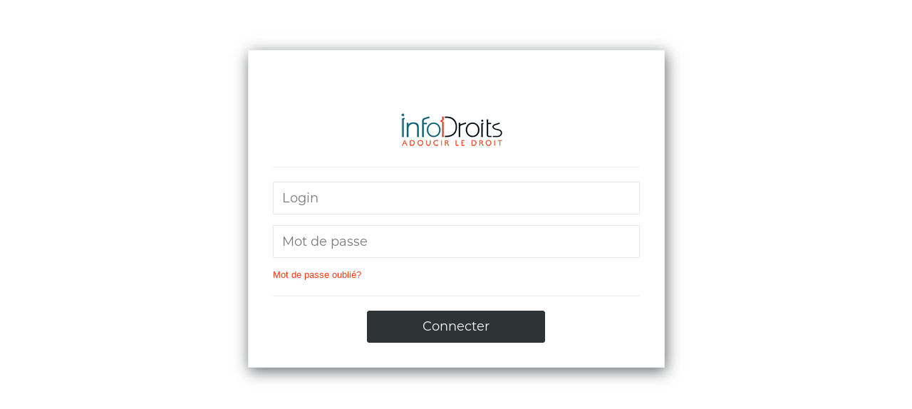

--- FILE ---
content_type: text/html; charset=UTF-8
request_url: https://apheleia.infodroits.org/login.php
body_size: 937
content:

<!DOCTYPE html>
<html lang="en">
<head>
   <meta charset="utf-8">
    <meta name="viewport" content="width=device-width, initial-scale=1.0">

    <title>InfoDroits</title>

    <link href="css/bootstrap.min.css" rel="stylesheet">
    <link href="font-awesome/css/font-awesome.css" rel="stylesheet">

    <!-- Morris -->
    <link href="css/plugins/morris/morris-0.4.3.min.css" rel="stylesheet">

    <!-- Gritter -->
    <link href="js/plugins/gritter/jquery.gritter.css" rel="stylesheet">

    <link href="css/animate.css" rel="stylesheet">
    <link href="css/style.css" rel="stylesheet">
   




  <link href='css/fullcalendar.css' rel='stylesheet' />
<script src='js/moment.min.js'></script>
<script src='js/jquery.min.js'></script>

<script src='js/fullcalendar.min.js'></script>
<script type="text/javascript" src="js/fr.js"></script>
<script type="text/javascript" src="js/script.js"></script>
<script src="https://maxcdn.bootstrapcdn.com/bootstrap/3.3.7/js/bootstrap.min.js" crossorigin="anonymous"></script>
<link href="css/style.css" rel="stylesheet">
<script src="js/zabuto_calendar.min.js"></script>
 <link rel="stylesheet" type="text/css" href="css/zabuto_calendar.min.css">
</head>
<body>
<style>
body {
    background-color: white!important;
   
}
</style>	
<div class="container">

	<div class="row">

	    <div class="col-xs-12 col-sm-8 col-md-6 col-sm-offset-2 col-md-offset-3 form_reset">
			<form role="form" method="post" action="" autocomplete="off" style="margin-top: 50px;">
			<div class="logo_info"><img src="img/logo.png"></div>
				<hr>

				
				<div class="form-group">
					<input type="text" name="username" id="username" class="form-control input-lg" placeholder="Login" value="" tabindex="1">
				</div>

				<div class="form-group">
					<input type="password" name="password" id="password" class="form-control input-lg" placeholder="Mot de passe" tabindex="3">
				</div>
				
				<div class="row">
					<div class="col-xs-9 col-sm-9 col-md-9">
						 <a href='reset.php' class="retour">Mot de passe oublié?</a>
					</div>
				</div>
				
				<hr>
				<div class="row">
					<div class="col-xs-12 col-md-12"><input type="submit" name="submit" value="Connecter" class="btn btn-primary btn-block btn-lg reset" tabindex="5"></div>
				</div>
			</form>
		</div>
	</div>



</div>


</body>
   <script src="js/jszip.min.js"></script>
   
    <script src="js/bootstrap.min.js"></script>
    <script src="js/plugins/metisMenu/jquery.metisMenu.js"></script>
    <script src="js/plugins/slimscroll/jquery.slimscroll.min.js"></script>
    <script src="js/plugins/jeditable/jquery.jeditable.js"></script>
    <script src="js/jquery.dataTables.min1.js"></script>
	<script src="js/dataTables.buttons.min1.js"></script>
	<script src="js/buttons.html5.min1.js"></script>
    <script src="js/plugins/pace/pace.min.js"></script>
<script type="text/javascript" src="oXHR.js"></script>
<script>
		 function  return_super() {
	    
			
	$.ajax({
				  url: "return_super.php",
				method:"POST",
				data:{},
				success:function()
				{
$(location).prop('href', 'https://apheleia.infodroits.org/');
				}
			 });
      
    }	
	</script>			
<script>

$(".dropdowni").click(function(){
	
		if ($(this).hasClass("active")){
			setTimeout(function(){ 
	 $(this).removeClass('open');
	
			},200);
 $(this).removeClass('active');
	}
	else
	{
	setTimeout(function(){ 
	 $(this).removeClass('open');
	
			},200);
 $(this).addClass('active');	
	}
});
$(".dropdownio").click(function(){
	
		if ($(this).hasClass("active")){
			setTimeout(function(){ 
	 $(this).removeClass('open');
	
			},200);
 $(this).removeClass('active');
	}
	else
	{
	setTimeout(function(){ 
	 $(this).removeClass('open');
	
			},200);
 $(this).addClass('active');	
	}
});
</script>
</html>

--- FILE ---
content_type: application/javascript
request_url: https://apheleia.infodroits.org/js/plugins/metisMenu/jquery.metisMenu.js
body_size: 320
content:
;(function ($, window, document, undefined) {

    var pluginName = "metisMenu",
        defaults = {
            toggle: true
        };

    function Plugin(element, options) {
        this.element = element;
        this.settings = $.extend({}, defaults, options);
        this._defaults = defaults;
        this._name = pluginName;
        this.init();
    }

    Plugin.prototype = {
        init: function () {

            var $this = $(this.element),
                $toggle = this.settings.toggle;

            $this.find('li.active').has('ul').children('ul').addClass('collapse in');
            $this.find('li').not('.active').has('ul').children('ul').addClass('collapse');

            $this.find('li').has('ul').children('a').on('click', function (e) {
                e.preventDefault();

                $(this).parent('li').toggleClass('active').children('ul').collapse('toggle');

                if ($toggle) {
                    $(this).parent('li').siblings().removeClass('active').children('ul.in').collapse('hide');
                }
            });
        }
    };

    $.fn[ pluginName ] = function (options) {
        return this.each(function () {
            if (!$.data(this, "plugin_" + pluginName)) {
                $.data(this, "plugin_" + pluginName, new Plugin(this, options));
            }
        });
    };

})(jQuery, window, document);


--- FILE ---
content_type: application/javascript
request_url: https://apheleia.infodroits.org/oXHR.js
body_size: 215
content:
/* ** cartouche ********************************************************************* */
/* Script complet de gestion d'une requête de type XMLHttpRequest                     */
/* Par Sébastien de la Marck (aka Thunderseb)                                         */
/* ********************************************************************************** */

function getXMLHttpRequest() {
	var xhr = null;
	
	if (window.XMLHttpRequest || window.ActiveXObject) {
		if (window.ActiveXObject) {
			try {
				xhr = new ActiveXObject("Msxml2.XMLHTTP");
			} catch(e) {
				xhr = new ActiveXObject("Microsoft.XMLHTTP");
			}
		} else {
			xhr = new XMLHttpRequest(); 
		}
	} else {
		alert("Votre navigateur ne supporte pas l'objet XMLHTTPRequest...");
		return null;
	}
	
	return xhr;
}

--- FILE ---
content_type: application/javascript
request_url: https://apheleia.infodroits.org/js/fullcalendar.min.js
body_size: 44825
content:
/*!
 * FullCalendar v3.6.1
 * Docs & License: https://fullcalendar.io/
 * (c) 2017 Adam Shaw
 */
!function(t){"function"==typeof define&&define.amd?define(["jquery","moment"],t):"object"==typeof exports?module.exports=t(require("jquery"),require("moment")):t(jQuery,moment)}(function(t,e){function n(t){return j(t,qt)}function i(t,e){e.left&&t.css({"border-left-width":1,"margin-left":e.left-1}),e.right&&t.css({"border-right-width":1,"margin-right":e.right-1})}function r(t){t.css({"margin-left":"","margin-right":"","border-left-width":"","border-right-width":""})}function s(){t("body").addClass("fc-not-allowed")}function o(){t("body").removeClass("fc-not-allowed")}function a(e,n,i){var r=Math.floor(n/e.length),s=Math.floor(n-r*(e.length-1)),o=[],a=[],u=[],c=0;l(e),e.each(function(n,i){var l=n===e.length-1?s:r,h=t(i).outerHeight(!0);h<l?(o.push(i),a.push(h),u.push(t(i).height())):c+=h}),i&&(n-=c,r=Math.floor(n/o.length),s=Math.floor(n-r*(o.length-1))),t(o).each(function(e,n){var i=e===o.length-1?s:r,l=a[e],c=u[e],h=i-(l-c);l<i&&t(n).height(h)})}function l(t){t.height("")}function u(e){var n=0;return e.find("> *").each(function(e,i){var r=t(i).outerWidth();r>n&&(n=r)}),n++,e.width(n),n}function c(t,e){var n,i=t.add(e);return i.css({position:"relative",left:-1}),n=t.outerHeight()-e.outerHeight(),i.css({position:"",left:""}),n}function h(e){var n=e.css("position"),i=e.parents().filter(function(){var e=t(this);return/(auto|scroll)/.test(e.css("overflow")+e.css("overflow-y")+e.css("overflow-x"))}).eq(0);return"fixed"!==n&&i.length?i:t(e[0].ownerDocument||document)}function d(t,e){var n=t.offset(),i=n.left-(e?e.left:0),r=n.top-(e?e.top:0);return{left:i,right:i+t.outerWidth(),top:r,bottom:r+t.outerHeight()}}function f(t,e){var n=t.offset(),i=p(t),r=n.left+w(t,"border-left-width")+i.left-(e?e.left:0),s=n.top+w(t,"border-top-width")+i.top-(e?e.top:0);return{left:r,right:r+t[0].clientWidth,top:s,bottom:s+t[0].clientHeight}}function g(t,e){var n=t.offset(),i=n.left+w(t,"border-left-width")+w(t,"padding-left")-(e?e.left:0),r=n.top+w(t,"border-top-width")+w(t,"padding-top")-(e?e.top:0);return{left:i,right:i+t.width(),top:r,bottom:r+t.height()}}function p(t){var e,n=t[0].offsetWidth-t[0].clientWidth,i=t[0].offsetHeight-t[0].clientHeight;return n=v(n),i=v(i),e={left:0,right:0,top:0,bottom:i},m()&&"rtl"==t.css("direction")?e.left=n:e.right=n,e}function v(t){return t=Math.max(0,t),t=Math.round(t)}function m(){return null===Yt&&(Yt=y()),Yt}function y(){var e=t("<div><div/></div>").css({position:"absolute",top:-1e3,left:0,border:0,padding:0,overflow:"scroll",direction:"rtl"}).appendTo("body"),n=e.children(),i=n.offset().left>e.offset().left;return e.remove(),i}function w(t,e){return parseFloat(t.css(e))||0}function D(t){return 1==t.which&&!t.ctrlKey}function b(t){var e=t.originalEvent.touches;return e&&e.length?e[0].pageX:t.pageX}function E(t){var e=t.originalEvent.touches;return e&&e.length?e[0].pageY:t.pageY}function S(t){return/^touch/.test(t.type)}function C(t){t.addClass("fc-unselectable").on("selectstart",T)}function R(t){t.removeClass("fc-unselectable").off("selectstart",T)}function T(t){t.preventDefault()}function I(t,e){var n={left:Math.max(t.left,e.left),right:Math.min(t.right,e.right),top:Math.max(t.top,e.top),bottom:Math.min(t.bottom,e.bottom)};return n.left<n.right&&n.top<n.bottom&&n}function H(t,e){return{left:Math.min(Math.max(t.left,e.left),e.right),top:Math.min(Math.max(t.top,e.top),e.bottom)}}function M(t){return{left:(t.left+t.right)/2,top:(t.top+t.bottom)/2}}function x(t,e){return{left:t.left-e.left,top:t.top-e.top}}function P(e){var n,i,r=[],s=[];for("string"==typeof e?s=e.split(/\s*,\s*/):"function"==typeof e?s=[e]:t.isArray(e)&&(s=e),n=0;n<s.length;n++)i=s[n],"string"==typeof i?r.push("-"==i.charAt(0)?{field:i.substring(1),order:-1}:{field:i,order:1}):"function"==typeof i&&r.push({func:i});return r}function z(t,e,n){var i,r;for(i=0;i<n.length;i++)if(r=F(t,e,n[i]))return r;return 0}function F(t,e,n){return n.func?n.func(t,e):k(t[n.field],e[n.field])*(n.order||1)}function k(e,n){return e||n?null==n?-1:null==e?1:"string"===t.type(e)||"string"===t.type(n)?String(e).localeCompare(String(n)):e-n:0}function B(t,n){return e.duration({days:t.clone().stripTime().diff(n.clone().stripTime(),"days"),ms:t.time()-n.time()})}function A(t,n){return e.duration({days:t.clone().stripTime().diff(n.clone().stripTime(),"days")})}function L(t,n,i){return e.duration(Math.round(t.diff(n,i,!0)),i)}function O(t,e){var n,i,r;for(n=0;n<Zt.length&&(i=Zt[n],!((r=V(i,t,e))>=1&&at(r)));n++);return i}function N(t,e){var n=O(t);return"week"===n&&"object"==typeof e&&e.days&&(n="day"),n}function V(t,n,i){return null!=i?i.diff(n,t,!0):e.isDuration(n)?n.as(t):n.end.diff(n.start,t,!0)}function G(t,e,n){var i;return _(n)?(e-t)/n:(i=n.asMonths(),Math.abs(i)>=1&&at(i)?e.diff(t,"months",!0)/i:e.diff(t,"days",!0)/n.asDays())}function U(t,e){var n,i;return _(t)||_(e)?t/e:(n=t.asMonths(),i=e.asMonths(),Math.abs(n)>=1&&at(n)&&Math.abs(i)>=1&&at(i)?n/i:t.asDays()/e.asDays())}function W(t,n){var i;return _(t)?e.duration(t*n):(i=t.asMonths(),Math.abs(i)>=1&&at(i)?e.duration({months:i*n}):e.duration({days:t.asDays()*n}))}function _(t){return Boolean(t.hours()||t.minutes()||t.seconds()||t.milliseconds())}function q(t){return"[object Date]"===Object.prototype.toString.call(t)||t instanceof Date}function Y(t){return"string"==typeof t&&/^\d+\:\d+(?:\:\d+\.?(?:\d{3})?)?$/.test(t)}function j(t,e){var n,i,r,s,o,a,l={};if(e)for(n=0;n<e.length;n++){for(i=e[n],r=[],s=t.length-1;s>=0;s--)if("object"==typeof(o=t[s][i]))r.unshift(o);else if(void 0!==o){l[i]=o;break}r.length&&(l[i]=j(r))}for(n=t.length-1;n>=0;n--){a=t[n];for(i in a)i in l||(l[i]=a[i])}return l}function Z(t,e){for(var n in t)Q(t,n)&&(e[n]=t[n])}function Q(t,e){return Qt.call(t,e)}function $(e,n,i){if(t.isFunction(e)&&(e=[e]),e){var r,s;for(r=0;r<e.length;r++)s=e[r].apply(n,i)||s;return s}}function X(t,e){for(var n=0,i=0;i<t.length;)e(t[i])?(t.splice(i,1),n++):i++;return n}function K(t,e){for(var n=0,i=0;i<t.length;)t[i]===e?(t.splice(i,1),n++):i++;return n}function J(t,e){var n,i=t.length;if(null==i||i!==e.length)return!1;for(n=0;n<i;n++)if(t[n]!==e[n])return!1;return!0}function tt(){for(var t=0;t<arguments.length;t++)if(void 0!==arguments[t])return arguments[t]}function et(t){return(t+"").replace(/&/g,"&amp;").replace(/</g,"&lt;").replace(/>/g,"&gt;").replace(/'/g,"&#039;").replace(/"/g,"&quot;").replace(/\n/g,"<br />")}function nt(t){return t.replace(/&.*?;/g,"")}function it(e){var n=[];return t.each(e,function(t,e){null!=e&&n.push(t+":"+e)}),n.join(";")}function rt(e){var n=[];return t.each(e,function(t,e){null!=e&&n.push(t+'="'+et(e)+'"')}),n.join(" ")}function st(t){return t.charAt(0).toUpperCase()+t.slice(1)}function ot(t,e){return t-e}function at(t){return t%1==0}function lt(t,e){var n=t[e];return function(){return n.apply(t,arguments)}}function ut(t,e,n){var i,r,s,o,a,l=function(){var u=+new Date-o;u<e?i=setTimeout(l,e-u):(i=null,n||(a=t.apply(s,r),s=r=null))};return function(){s=this,r=arguments,o=+new Date;var u=n&&!i;return i||(i=setTimeout(l,e)),u&&(a=t.apply(s,r),s=r=null),a}}function ct(n,i,r){var s,o,a,l,u=n[0],c=1==n.length&&"string"==typeof u;return e.isMoment(u)||q(u)||void 0===u?l=e.apply(null,n):(s=!1,o=!1,c?$t.test(u)?(u+="-01",n=[u],s=!0,o=!0):(a=Xt.exec(u))&&(s=!a[5],o=!0):t.isArray(u)&&(o=!0),l=i||s?e.utc.apply(e,n):e.apply(null,n),s?(l._ambigTime=!0,l._ambigZone=!0):r&&(o?l._ambigZone=!0:c&&l.utcOffset(u))),l._fullCalendar=!0,l}function ht(t){return"en"!==t.locale()?t.clone().locale("en"):t}function dt(){}function ft(t,e){var n;return Q(e,"constructor")&&(n=e.constructor),"function"!=typeof n&&(n=e.constructor=function(){t.apply(this,arguments)}),n.prototype=Object.create(t.prototype),Z(e,n.prototype),Z(t,n),n}function gt(t,e){t.then=function(n){return"function"==typeof n?ce.resolve(n(e)):t}}function pt(t){t.then=function(e,n){return"function"==typeof n&&n(),t}}function vt(t,e){return!t&&!e||!(!t||!e)&&(t.component===e.component&&mt(t,e)&&mt(e,t))}function mt(t,e){for(var n in t)if(!/^(component|left|right|top|bottom)$/.test(n)&&t[n]!==e[n])return!1;return!0}function yt(t){this.items=t||[]}function wt(n){var i,r,s,o,a=Wt.dataAttrPrefix;return a&&(a+="-"),i=n.data(a+"event")||null,i&&(i="object"==typeof i?t.extend({},i):{},r=i.start,null==r&&(r=i.time),s=i.duration,o=i.stick,delete i.start,delete i.time,delete i.duration,delete i.stick),null==r&&(r=n.data(a+"start")),null==r&&(r=n.data(a+"time")),null==s&&(s=n.data(a+"duration")),null==o&&(o=n.data(a+"stick")),r=null!=r?e.duration(r):null,s=null!=s?e.duration(s):null,o=Boolean(o),{eventProps:i,startTime:r,duration:s,stick:o}}function Dt(t){var e,n,i,r=[];for(e in t)for(n=t[e].eventInstances,i=0;i<n.length;i++)r.push(n[i].toLegacy());return r}function bt(e,n){function i(t){n=t}function r(){n.layout?(g?g.empty():g=this.el=t("<div class='fc-toolbar "+n.extraClasses+"'/>"),g.append(o("left")).append(o("right")).append(o("center")).append('<div class="fc-clear"/>')):s()}function s(){g&&(g.remove(),g=f.el=null)}function o(i){var r=e.theme,s=t('<div class="fc-'+i+'"/>'),o=n.layout[i],a=e.opt("customButtons")||{},l=e.overrides.buttonText||{},u=e.opt("buttonText")||{};return o&&t.each(o.split(" "),function(n){var i,o=t(),c=!0;t.each(this.split(","),function(n,i){var s,h,d,f,g,v,m,y;"title"==i?(o=o.add(t("<h2>&nbsp;</h2>")),c=!1):((s=a[i])?(d=function(t){s.click&&s.click.call(y[0],t)},(f=r.getCustomButtonIconClass(s))||(f=r.getIconClass(i))||(g=s.text)):(h=e.getViewSpec(i))?(p.push(i),d=function(){e.changeView(i)},(g=h.buttonTextOverride)||(f=r.getIconClass(i))||(g=h.buttonTextDefault)):e[i]&&(d=function(){e[i]()},(g=l[i])||(f=r.getIconClass(i))||(g=u[i])),d&&(m=["fc-"+i+"-button",r.getClass("button"),r.getClass("stateDefault")],g?v=et(g):f&&(v="<span class='"+f+"'></span>"),y=t('<button type="button" class="'+m.join(" ")+'">'+v+"</button>").click(function(t){y.hasClass(r.getClass("stateDisabled"))||(d(t),(y.hasClass(r.getClass("stateActive"))||y.hasClass(r.getClass("stateDisabled")))&&y.removeClass(r.getClass("stateHover")))}).mousedown(function(){y.not("."+r.getClass("stateActive")).not("."+r.getClass("stateDisabled")).addClass(r.getClass("stateDown"))}).mouseup(function(){y.removeClass(r.getClass("stateDown"))}).hover(function(){y.not("."+r.getClass("stateActive")).not("."+r.getClass("stateDisabled")).addClass(r.getClass("stateHover"))},function(){y.removeClass(r.getClass("stateHover")).removeClass(r.getClass("stateDown"))}),o=o.add(y)))}),c&&o.first().addClass(r.getClass("cornerLeft")).end().last().addClass(r.getClass("cornerRight")).end(),o.length>1?(i=t("<div/>"),c&&i.addClass(r.getClass("buttonGroup")),i.append(o),s.append(i)):s.append(o)}),s}function a(t){g&&g.find("h2").text(t)}function l(t){g&&g.find(".fc-"+t+"-button").addClass(e.theme.getClass("stateActive"))}function u(t){g&&g.find(".fc-"+t+"-button").removeClass(e.theme.getClass("stateActive"))}function c(t){setTimeout(function(){ g&&g.find(".fc-"+t+"-button").prop("disabled",!0).addClass(e.theme.getClass("stateDisabled"))}, 1000);}function h(t){g&&g.find(".fc-"+t+"-button").prop("disabled",!1).removeClass(e.theme.getClass("stateDisabled"))}function d(){return p}var f=this;f.setToolbarOptions=i,f.render=r,f.removeElement=s,f.updateTitle=a,f.activateButton=l,f.deactivateButton=u,f.disableButton=c,f.enableButton=h,f.getViewsWithButtons=d,f.el=null;var g,p=[]}function Et(t,e,n){var i;for(i=0;i<t.length;i++)if(!e(t[i].eventInstance.toLegacy(),n?n.toLegacy():null))return!1;return!0}function St(t,e){var n,i,r,s,o=e.toLegacy();for(n=0;n<t.length;n++){if(i=t[n].eventInstance,r=i.def,!1===(s=r.getOverlap()))return!1;if("function"==typeof s&&!s(i.toLegacy(),o))return!1}return!0}function Ct(e,n){return null==n?e:t.isFunction(n)?e.filter(n):(n+="",e.filter(function(t){return t.id==n||t._id===n}))}function Rt(e){t.each(Ge,function(t,n){null==e[t]&&(e[t]=n(e))})}function Tt(t){return e.localeData(t)||e.localeData("en")}function It(t,e){var n,i,r=[],s=e.startMs;for(t.sort(Ht),n=0;n<t.length;n++)i=t[n],i.startMs>s&&r.push(new Ue(s,i.startMs)),i.endMs>s&&(s=i.endMs);return s<e.endMs&&r.push(new Ue(s,e.endMs)),r}function Ht(t,e){return t.startMs-e.startMs}function Mt(t,e){return t.getPrimitive()==e.getPrimitive()}function xt(t,e){var n,i=[];for(n=0;n<t.length;n++)i.push.apply(i,t[n].buildInstances(e));return i}function Pt(t){return new en(t.dateProfile.unzonedRange,t.def,t)}function zt(t){return new nn(new We(t.unzonedRange,t.eventDef.isAllDay()),t.eventDef,t.eventInstance)}function Ft(t){return t.dateProfile.unzonedRange}function kt(t){return t.componentFootprint}function Bt(t,e){var n,i;for(n=0;n<e.length;n++)if(i=e[n],i.leftCol<=t.rightCol&&i.rightCol>=t.leftCol)return!0;return!1}function At(t,e){return t.leftCol-e.leftCol}function Lt(t){var e,n,i,r=[];for(e=0;e<t.length;e++){for(n=t[e],i=0;i<r.length&&Vt(n,r[i]).length;i++);n.level=i,(r[i]||(r[i]=[])).push(n)}return r}function Ot(t){var e,n,i,r,s;for(e=0;e<t.length;e++)for(n=t[e],i=0;i<n.length;i++)for(r=n[i],r.forwardSegs=[],s=e+1;s<t.length;s++)Vt(r,t[s],r.forwardSegs)}function Nt(t){var e,n,i=t.forwardSegs,r=0;if(void 0===t.forwardPressure){for(e=0;e<i.length;e++)n=i[e],Nt(n),r=Math.max(r,1+n.forwardPressure);t.forwardPressure=r}}function Vt(t,e,n){n=n||[];for(var i=0;i<e.length;i++)Gt(t,e[i])&&n.push(e[i]);return n}function Gt(t,e){return t.bottom>e.top&&t.top<e.bottom}function Ut(t){var e,n=[],i=[];for(e=0;e<t.length;e++)t[e].componentFootprint.isAllDay?n.push(t[e]):i.push(t[e]);return{allDay:n,timed:i}}var Wt=t.fullCalendar={version:"3.6.1",internalApiVersion:11},_t=Wt.views={};t.fn.fullCalendar=function(e){var n=Array.prototype.slice.call(arguments,1),i=this;return this.each(function(r,s){var o,a=t(s),l=a.data("fullCalendar");"string"==typeof e?"getCalendar"===e?r||(i=l):"destroy"===e?l&&(l.destroy(),a.removeData("fullCalendar")):l?t.isFunction(l[e])?(o=l[e].apply(l,n),r||(i=o),"destroy"===e&&a.removeData("fullCalendar")):Wt.warn("'"+e+"' is an unknown FullCalendar method."):Wt.warn("Attempting to call a FullCalendar method on an element with no calendar."):l||(l=new Le(a,e),a.data("fullCalendar",l),l.render())}),i};var qt=["header","footer","buttonText","buttonIcons","themeButtonIcons"];Wt.applyAll=$,Wt.debounce=ut,Wt.isInt=at,Wt.htmlEscape=et,Wt.cssToStr=it,Wt.proxy=lt,Wt.capitaliseFirstLetter=st,Wt.getOuterRect=d,Wt.getClientRect=f,Wt.getContentRect=g,Wt.getScrollbarWidths=p;var Yt=null;Wt.preventDefault=T,Wt.intersectRects=I,Wt.parseFieldSpecs=P,Wt.compareByFieldSpecs=z,Wt.compareByFieldSpec=F,Wt.flexibleCompare=k,Wt.computeGreatestUnit=O,Wt.divideRangeByDuration=G,Wt.divideDurationByDuration=U,Wt.multiplyDuration=W,Wt.durationHasTime=_;var jt=["sun","mon","tue","wed","thu","fri","sat"],Zt=["year","month","week","day","hour","minute","second","millisecond"];Wt.log=function(){var t=window.console;if(t&&t.log)return t.log.apply(t,arguments)},Wt.warn=function(){var t=window.console;return t&&t.warn?t.warn.apply(t,arguments):Wt.log.apply(Wt,arguments)};var Qt={}.hasOwnProperty;Wt.removeExact=K;var $t=/^\s*\d{4}-\d\d$/,Xt=/^\s*\d{4}-(?:(\d\d-\d\d)|(W\d\d$)|(W\d\d-\d)|(\d\d\d))((T| )(\d\d(:\d\d(:\d\d(\.\d+)?)?)?)?)?$/,Kt=e.fn,Jt=t.extend({},Kt),te=e.momentProperties;te.push("_fullCalendar"),te.push("_ambigTime"),te.push("_ambigZone"),Wt.moment=function(){return ct(arguments)},Wt.moment.utc=function(){var t=ct(arguments,!0);return t.hasTime()&&t.utc(),t},Wt.moment.parseZone=function(){return ct(arguments,!0,!0)},Kt.week=Kt.weeks=function(t){var e=this._locale._fullCalendar_weekCalc;return null==t&&"function"==typeof e?e(this):"ISO"===e?Jt.isoWeek.apply(this,arguments):Jt.week.apply(this,arguments)},Kt.time=function(t){if(!this._fullCalendar)return Jt.time.apply(this,arguments);if(null==t)return e.duration({hours:this.hours(),minutes:this.minutes(),seconds:this.seconds(),milliseconds:this.milliseconds()});this._ambigTime=!1,e.isDuration(t)||e.isMoment(t)||(t=e.duration(t));var n=0;return e.isDuration(t)&&(n=24*Math.floor(t.asDays())),this.hours(n+t.hours()).minutes(t.minutes()).seconds(t.seconds()).milliseconds(t.milliseconds())},Kt.stripTime=function(){return this._ambigTime||(this.utc(!0),this.set({hours:0,minutes:0,seconds:0,ms:0}),this._ambigTime=!0,this._ambigZone=!0),this},Kt.hasTime=function(){return!this._ambigTime},Kt.stripZone=function(){var t;return this._ambigZone||(t=this._ambigTime,this.utc(!0),this._ambigTime=t||!1,this._ambigZone=!0),this},Kt.hasZone=function(){return!this._ambigZone},Kt.local=function(t){return Jt.local.call(this,this._ambigZone||t),this._ambigTime=!1,this._ambigZone=!1,this},Kt.utc=function(t){return Jt.utc.call(this,t),this._ambigTime=!1,this._ambigZone=!1,this},Kt.utcOffset=function(t){return null!=t&&(this._ambigTime=!1,this._ambigZone=!1),Jt.utcOffset.apply(this,arguments)},Kt.format=function(){return this._fullCalendar&&arguments[0]?ee(this,arguments[0]):this._ambigTime?ie(ht(this),"YYYY-MM-DD"):this._ambigZone?ie(ht(this),"YYYY-MM-DD[T]HH:mm:ss"):this._fullCalendar?ie(ht(this)):Jt.format.apply(this,arguments)},Kt.toISOString=function(){return this._ambigTime?ie(ht(this),"YYYY-MM-DD"):this._ambigZone?ie(ht(this),"YYYY-MM-DD[T]HH:mm:ss"):this._fullCalendar?Jt.toISOString.apply(ht(this),arguments):Jt.toISOString.apply(this,arguments)},function(){function t(t,e){return c(r(e).fakeFormatString,t)}function e(t,e){return Jt.format.call(t,e)}function n(t,e,n,s,o){var a;return t=Wt.moment.parseZone(t),e=Wt.moment.parseZone(e),a=t.localeData(),n=a.longDateFormat(n)||n,i(r(n),t,e,s||" - ",o)}function i(t,e,n,i,r){var s,o,a,l=t.sameUnits,u=e.clone().stripZone(),c=n.clone().stripZone(),f=h(t.fakeFormatString,e),g=h(t.fakeFormatString,n),p="",v="",m="",y="",w="";for(s=0;s<l.length&&(!l[s]||u.isSame(c,l[s]));s++)p+=f[s];for(o=l.length-1;o>s&&(!l[o]||u.isSame(c,l[o]))&&(o-1!==s||"."!==f[o]);o--)v=f[o]+v;for(a=s;a<=o;a++)m+=f[a],y+=g[a];return(m||y)&&(w=r?y+i+m:m+i+y),d(p+w+v)}function r(t){return D[t]||(D[t]=s(t))}function s(t){var e=o(t);return{fakeFormatString:l(e),sameUnits:u(e)}}function o(t){for(var e,n=[],i=/\[([^\]]*)\]|\(([^\)]*)\)|(LTS|LT|(\w)\4*o?)|([^\w\[\(]+)/g;e=i.exec(t);)e[1]?n.push.apply(n,a(e[1])):e[2]?n.push({maybe:o(e[2])}):e[3]?n.push({token:e[3]}):e[5]&&n.push.apply(n,a(e[5]));return n}function a(t){return". "===t?["."," "]:[t]}function l(t){var e,n,i=[];for(e=0;e<t.length;e++)n=t[e],"string"==typeof n?i.push("["+n+"]"):n.token?n.token in y?i.push(p+"["+n.token+"]"):i.push(n.token):n.maybe&&i.push(v+l(n.maybe)+v);return i.join(g)}function u(t){var e,n,i,r=[];for(e=0;e<t.length;e++)n=t[e],n.token?(i=w[n.token.charAt(0)],r.push(i?i.unit:"second")):n.maybe?r.push.apply(r,u(n.maybe)):r.push(null);return r}function c(t,e){return d(h(t,e).join(""))}function h(t,n){var i,r,s=[],o=e(n,t),a=o.split(g);for(i=0;i<a.length;i++)r=a[i],r.charAt(0)===p?s.push(y[r.substring(1)](n)):s.push(r);return s}function d(t){return t.replace(m,function(t,e){return e.match(/[1-9]/)?e:""})}function f(t){var e,n,i,r,s=o(t);for(e=0;e<s.length;e++)n=s[e],n.token&&(i=w[n.token.charAt(0)])&&(!r||i.value>r.value)&&(r=i);return r?r.unit:null}Wt.formatDate=t,Wt.formatRange=n,Wt.oldMomentFormat=e,Wt.queryMostGranularFormatUnit=f;var g="\v",p="",v="",m=new RegExp(v+"([^"+v+"]*)"+v,"g"),y={t:function(t){return e(t,"a").charAt(0)},T:function(t){return e(t,"A").charAt(0)}},w={Y:{value:1,unit:"year"},M:{value:2,unit:"month"},W:{value:3,unit:"week"},w:{value:3,unit:"week"},D:{value:4,unit:"day"},d:{value:4,unit:"day"}},D={}}();var ee=Wt.formatDate,ne=Wt.formatRange,ie=Wt.oldMomentFormat;Wt.Class=dt,dt.extend=function(){var t,e={};for(t=0;t<arguments.length;t++)Z(arguments[t],e);return ft(this,e)},dt.mixin=function(t){Z(t,this.prototype)};var re=Wt.EmitterMixin={on:function(e,n){return t(this).on(e,this._prepareIntercept(n)),this},one:function(e,n){return t(this).one(e,this._prepareIntercept(n)),this},_prepareIntercept:function(e){var n=function(t,n){return e.apply(n.context||this,n.args||[])};return e.guid||(e.guid=t.guid++),n.guid=e.guid,n},off:function(e,n){return t(this).off(e,n),this},trigger:function(e){var n=Array.prototype.slice.call(arguments,1);return t(this).triggerHandler(e,{args:n}),this},triggerWith:function(e,n,i){return t(this).triggerHandler(e,{context:n,args:i}),this},hasHandlers:function(e){var n=t._data(this,"events");return n&&n[e]&&n[e].length>0}},se=Wt.ListenerMixin=function(){var e=0;return{listenerId:null,listenTo:function(e,n,i){if("object"==typeof n)for(var r in n)n.hasOwnProperty(r)&&this.listenTo(e,r,n[r]);else"string"==typeof n&&e.on(n+"."+this.getListenerNamespace(),t.proxy(i,this))},stopListeningTo:function(t,e){t.off((e||"")+"."+this.getListenerNamespace())},getListenerNamespace:function(){return null==this.listenerId&&(this.listenerId=e++),"_listener"+this.listenerId}}}(),oe={standardPropMap:{},applyProps:function(t){var e,n=this.standardPropMap,i={},r={};for(e in t)!0===n[e]?this[e]=t[e]:!1===n[e]?i[e]=t[e]:r[e]=t[e];return this.applyMiscProps(r),this.applyManualStandardProps(i)},applyManualStandardProps:function(t){return!0},applyMiscProps:function(t){},isStandardProp:function(t){return t in this.standardPropMap}},ae=function(t){var e=this.prototype;e.hasOwnProperty("standardPropMap")||(e.standardPropMap=Object.create(e.standardPropMap)),Z(t,e.standardPropMap)},le=function(t,e){var n,i=this.prototype.standardPropMap;for(n in i)null!=t[n]&&!0===i[n]&&(e[n]=t[n])},ue=dt.extend(re,se,{_props:null,_watchers:null,_globalWatchArgs:{},constructor:function(){this._watchers={},this._props={},this.applyGlobalWatchers(),this.constructed()},constructed:function(){},applyGlobalWatchers:function(){var t,e=this._globalWatchArgs;for(t in e)this.watch.apply(this,e[t])},has:function(t){return t in this._props},get:function(t){return void 0===t?this._props:this._props[t]},set:function(t,e){var n;"string"==typeof t?(n={},n[t]=void 0===e?null:e):n=t,this.setProps(n)},reset:function(t){var e,n=this._props,i={};for(e in n)i[e]=void 0;for(e in t)i[e]=t[e];this.setProps(i)},unset:function(t){var e,n,i={};for(e="string"==typeof t?[t]:t,n=0;n<e.length;n++)i[e[n]]=void 0;this.setProps(i)},setProps:function(t){var e,n,i={},r=0;for(e in t)"object"!=typeof(n=t[e])&&n===this._props[e]||(i[e]=n,r++);if(r){this.trigger("before:batchChange",i);for(e in i)n=i[e],this.trigger("before:change",e,n),this.trigger("before:change:"+e,n);for(e in i)n=i[e],void 0===n?delete this._props[e]:this._props[e]=n,this.trigger("change:"+e,n),this.trigger("change",e,n);this.trigger("batchChange",i)}},watch:function(t,e,n,i){var r=this;this.unwatch(t),this._watchers[t]=this._watchDeps(e,function(e){var i=n.call(r,e);i&&i.then?(r.unset(t),i.then(function(e){r.set(t,e)})):r.set(t,i)},function(e){r.unset(t),i&&i.call(r,e)})},unwatch:function(t){var e=this._watchers[t];e&&(delete this._watchers[t],e.teardown())},_watchDeps:function(t,e,n){function i(t,e,i){1===++a&&u===l&&(d=!0,n(c),d=!1)}function r(t,n,i){void 0===n?(i||void 0===c[t]||u--,delete c[t]):(i||void 0!==c[t]||u++,c[t]=n),--a||u===l&&(d||e(c))}function s(t,e){o.on(t,e),h.push([t,e])}var o=this,a=0,l=t.length,u=0,c={},h=[],d=!1;return t.forEach(function(t){var e=!1;"?"===t.charAt(0)&&(t=t.substring(1),e=!0),s("before:change:"+t,function(n){i(t,n,e)}),s("change:"+t,function(n){r(t,n,e)})}),t.forEach(function(t){var e=!1;"?"===t.charAt(0)&&(t=t.substring(1),e=!0),o.has(t)?(c[t]=o.get(t),u++):e&&u++}),u===l&&e(c),{teardown:function(){for(var t=0;t<h.length;t++)o.off(h[t][0],h[t][1]);h=null,u===l&&n()},flash:function(){u===l&&(n(),e(c))}}},flash:function(t){var e=this._watchers[t];e&&e.flash()}});ue.watch=function(t){this.prototype.hasOwnProperty("_globalWatchArgs")||(this.prototype._globalWatchArgs=Object.create(this.prototype._globalWatchArgs)),this.prototype._globalWatchArgs[t]=arguments},Wt.Model=ue;var ce={construct:function(e){var n=t.Deferred(),i=n.promise();return"function"==typeof e&&e(function(t){n.resolve(t),gt(i,t)},function(){n.reject(),pt(i)}),i},resolve:function(e){var n=t.Deferred().resolve(e),i=n.promise();return gt(i,e),i},reject:function(){var e=t.Deferred().reject(),n=e.promise();return pt(n),n}};Wt.Promise=ce;var he=dt.extend(re,{q:null,isPaused:!1,isRunning:!1,constructor:function(){this.q=[]},queue:function(){this.q.push.apply(this.q,arguments),this.tryStart()},pause:function(){this.isPaused=!0},resume:function(){this.isPaused=!1,this.tryStart()},getIsIdle:function(){return!this.isRunning&&!this.isPaused},tryStart:function(){!this.isRunning&&this.canRunNext()&&(this.isRunning=!0,this.trigger("start"),this.runRemaining())},canRunNext:function(){return!this.isPaused&&this.q.length},runRemaining:function(){var t,e,n=this;do{if(t=this.q.shift(),(e=this.runTask(t))&&e.then)return void e.then(function(){n.canRunNext()&&n.runRemaining()})}while(this.canRunNext());this.trigger("stop"),this.isRunning=!1,this.tryStart()},runTask:function(t){return t()}});Wt.TaskQueue=he;var de=he.extend({waitsByNamespace:null,waitNamespace:null,waitId:null,constructor:function(t){he.call(this),this.waitsByNamespace=t||{}},queue:function(t,e,n){var i,r={func:t,namespace:e,type:n};e&&(i=this.waitsByNamespace[e]),this.waitNamespace&&(e===this.waitNamespace&&null!=i?this.delayWait(i):(this.clearWait(),this.tryStart())),this.compoundTask(r)&&(this.waitNamespace||null==i?this.tryStart():this.startWait(e,i))},startWait:function(t,e){this.waitNamespace=t,this.spawnWait(e)},delayWait:function(t){clearTimeout(this.waitId),this.spawnWait(t)},spawnWait:function(t){var e=this;this.waitId=setTimeout(function(){e.waitNamespace=null,e.tryStart()},t)},clearWait:function(){this.waitNamespace&&(clearTimeout(this.waitId),this.waitId=null,this.waitNamespace=null)},canRunNext:function(){if(!he.prototype.canRunNext.apply(this,arguments))return!1;if(this.waitNamespace){for(var t=this.q,e=0;e<t.length;e++)if(t[e].namespace!==this.waitNamespace)return!0;return!1}return!0},runTask:function(t){t.func()},compoundTask:function(t){var e,n,i=this.q,r=!0;if(t.namespace&&"destroy"===t.type)for(e=i.length-1;e>=0;e--)switch(n=i[e],n.type){case"init":r=!1;case"add":case"remove":i.splice(e,1)}return r&&i.push(t),r}});Wt.RenderQueue=de;var fe=dt.extend(se,{isHidden:!0,options:null,el:null,margin:10,constructor:function(t){this.options=t||{}},show:function(){this.isHidden&&(this.el||this.render(),this.el.show(),this.position(),this.isHidden=!1,this.trigger("show"))},hide:function(){this.isHidden||(this.el.hide(),this.isHidden=!0,this.trigger("hide"))},render:function(){var e=this,n=this.options;this.el=t('<div class="fc-popover"/>').addClass(n.className||"").css({top:0,left:0}).append(n.content).appendTo(n.parentEl),this.el.on("click",".fc-close",function(){e.hide()}),n.autoHide&&this.listenTo(t(document),"mousedown",this.documentMousedown)},documentMousedown:function(e){this.el&&!t(e.target).closest(this.el).length&&this.hide()},removeElement:function(){this.hide(),this.el&&(this.el.remove(),this.el=null),this.stopListeningTo(t(document),"mousedown")},position:function(){var e,n,i,r,s,o=this.options,a=this.el.offsetParent().offset(),l=this.el.outerWidth(),u=this.el.outerHeight(),c=t(window),d=h(this.el);r=o.top||0,s=void 0!==o.left?o.left:void 0!==o.right?o.right-l:0,d.is(window)||d.is(document)?(d=c,e=0,n=0):(i=d.offset(),e=i.top,n=i.left),e+=c.scrollTop(),n+=c.scrollLeft(),!1!==o.viewportConstrain&&(r=Math.min(r,e+d.outerHeight()-u-this.margin),r=Math.max(r,e+this.margin),s=Math.min(s,n+d.outerWidth()-l-this.margin),s=Math.max(s,n+this.margin)),this.el.css({top:r-a.top,left:s-a.left})},trigger:function(t){this.options[t]&&this.options[t].apply(this,Array.prototype.slice.call(arguments,1))}}),ge=Wt.CoordCache=dt.extend({els:null,forcedOffsetParentEl:null,origin:null,boundingRect:null,isHorizontal:!1,isVertical:!1,lefts:null,rights:null,tops:null,bottoms:null,constructor:function(e){this.els=t(e.els),this.isHorizontal=e.isHorizontal,this.isVertical=e.isVertical,this.forcedOffsetParentEl=e.offsetParent?t(e.offsetParent):null},build:function(){var t=this.forcedOffsetParentEl;!t&&this.els.length>0&&(t=this.els.eq(0).offsetParent()),this.origin=t?t.offset():null,this.boundingRect=this.queryBoundingRect(),this.isHorizontal&&this.buildElHorizontals(),this.isVertical&&this.buildElVerticals()},clear:function(){this.origin=null,this.boundingRect=null,this.lefts=null,this.rights=null,this.tops=null,this.bottoms=null},ensureBuilt:function(){this.origin||this.build()},buildElHorizontals:function(){var e=[],n=[];this.els.each(function(i,r){var s=t(r),o=s.offset().left,a=s.outerWidth();e.push(o),n.push(o+a)}),this.lefts=e,this.rights=n},buildElVerticals:function(){var e=[],n=[];this.els.each(function(i,r){var s=t(r),o=s.offset().top,a=s.outerHeight();e.push(o),n.push(o+a)}),this.tops=e,this.bottoms=n},getHorizontalIndex:function(t){this.ensureBuilt();var e,n=this.lefts,i=this.rights,r=n.length;for(e=0;e<r;e++)if(t>=n[e]&&t<i[e])return e},getVerticalIndex:function(t){this.ensureBuilt();var e,n=this.tops,i=this.bottoms,r=n.length;for(e=0;e<r;e++)if(t>=n[e]&&t<i[e])return e},getLeftOffset:function(t){return this.ensureBuilt(),this.lefts[t]},getLeftPosition:function(t){return this.ensureBuilt(),this.lefts[t]-this.origin.left},getRightOffset:function(t){return this.ensureBuilt(),this.rights[t]},getRightPosition:function(t){return this.ensureBuilt(),this.rights[t]-this.origin.left},getWidth:function(t){return this.ensureBuilt(),this.rights[t]-this.lefts[t]},getTopOffset:function(t){return this.ensureBuilt(),this.tops[t]},getTopPosition:function(t){return this.ensureBuilt(),this.tops[t]-this.origin.top},getBottomOffset:function(t){return this.ensureBuilt(),this.bottoms[t]},getBottomPosition:function(t){return this.ensureBuilt(),this.bottoms[t]-this.origin.top},getHeight:function(t){return this.ensureBuilt(),this.bottoms[t]-this.tops[t]},queryBoundingRect:function(){var t;return this.els.length>0&&(t=h(this.els.eq(0)),!t.is(document))?f(t):null},isPointInBounds:function(t,e){return this.isLeftInBounds(t)&&this.isTopInBounds(e)},isLeftInBounds:function(t){return!this.boundingRect||t>=this.boundingRect.left&&t<this.boundingRect.right},isTopInBounds:function(t){return!this.boundingRect||t>=this.boundingRect.top&&t<this.boundingRect.bottom}}),pe=Wt.DragListener=dt.extend(se,{options:null,subjectEl:null,originX:null,originY:null,scrollEl:null,isInteracting:!1,isDistanceSurpassed:!1,isDelayEnded:!1,isDragging:!1,isTouch:!1,isGeneric:!1,delay:null,delayTimeoutId:null,minDistance:null,shouldCancelTouchScroll:!0,scrollAlwaysKills:!1,constructor:function(t){this.options=t||{}},startInteraction:function(e,n){if("mousedown"===e.type){if(me.get().shouldIgnoreMouse())return;if(!D(e))return;e.preventDefault()}this.isInteracting||(n=n||{},this.delay=tt(n.delay,this.options.delay,0),this.minDistance=tt(n.distance,this.options.distance,0),this.subjectEl=this.options.subjectEl,C(t("body")),this.isInteracting=!0,this.isTouch=S(e),this.isGeneric="dragstart"===e.type,this.isDelayEnded=!1,this.isDistanceSurpassed=!1,this.originX=b(e),this.originY=E(e),this.scrollEl=h(t(e.target)),this.bindHandlers(),this.initAutoScroll(),this.handleInteractionStart(e),this.startDelay(e),this.minDistance||this.handleDistanceSurpassed(e))},handleInteractionStart:function(t){this.trigger("interactionStart",t)},endInteraction:function(e,n){this.isInteracting&&(this.endDrag(e),this.delayTimeoutId&&(clearTimeout(this.delayTimeoutId),this.delayTimeoutId=null),this.destroyAutoScroll(),this.unbindHandlers(),this.isInteracting=!1,this.handleInteractionEnd(e,n),R(t("body")))},handleInteractionEnd:function(t,e){this.trigger("interactionEnd",t,e||!1)},bindHandlers:function(){var e=me.get();this.isGeneric?this.listenTo(t(document),{drag:this.handleMove,dragstop:this.endInteraction}):this.isTouch?this.listenTo(e,{touchmove:this.handleTouchMove,touchend:this.endInteraction,scroll:this.handleTouchScroll}):this.listenTo(e,{mousemove:this.handleMouseMove,mouseup:this.endInteraction}),this.listenTo(e,{selectstart:T,contextmenu:T})},unbindHandlers:function(){this.stopListeningTo(me.get()),this.stopListeningTo(t(document))},startDrag:function(t,e){this.startInteraction(t,e),this.isDragging||(this.isDragging=!0,
this.handleDragStart(t))},handleDragStart:function(t){this.trigger("dragStart",t)},handleMove:function(t){var e=b(t)-this.originX,n=E(t)-this.originY,i=this.minDistance;this.isDistanceSurpassed||e*e+n*n>=i*i&&this.handleDistanceSurpassed(t),this.isDragging&&this.handleDrag(e,n,t)},handleDrag:function(t,e,n){this.trigger("drag",t,e,n),this.updateAutoScroll(n)},endDrag:function(t){this.isDragging&&(this.isDragging=!1,this.handleDragEnd(t))},handleDragEnd:function(t){this.trigger("dragEnd",t)},startDelay:function(t){var e=this;this.delay?this.delayTimeoutId=setTimeout(function(){e.handleDelayEnd(t)},this.delay):this.handleDelayEnd(t)},handleDelayEnd:function(t){this.isDelayEnded=!0,this.isDistanceSurpassed&&this.startDrag(t)},handleDistanceSurpassed:function(t){this.isDistanceSurpassed=!0,this.isDelayEnded&&this.startDrag(t)},handleTouchMove:function(t){this.isDragging&&this.shouldCancelTouchScroll&&t.preventDefault(),this.handleMove(t)},handleMouseMove:function(t){this.handleMove(t)},handleTouchScroll:function(t){this.isDragging&&!this.scrollAlwaysKills||this.endInteraction(t,!0)},trigger:function(t){this.options[t]&&this.options[t].apply(this,Array.prototype.slice.call(arguments,1)),this["_"+t]&&this["_"+t].apply(this,Array.prototype.slice.call(arguments,1))}});pe.mixin({isAutoScroll:!1,scrollBounds:null,scrollTopVel:null,scrollLeftVel:null,scrollIntervalId:null,scrollSensitivity:30,scrollSpeed:200,scrollIntervalMs:50,initAutoScroll:function(){var t=this.scrollEl;this.isAutoScroll=this.options.scroll&&t&&!t.is(window)&&!t.is(document),this.isAutoScroll&&this.listenTo(t,"scroll",ut(this.handleDebouncedScroll,100))},destroyAutoScroll:function(){this.endAutoScroll(),this.isAutoScroll&&this.stopListeningTo(this.scrollEl,"scroll")},computeScrollBounds:function(){this.isAutoScroll&&(this.scrollBounds=d(this.scrollEl))},updateAutoScroll:function(t){var e,n,i,r,s=this.scrollSensitivity,o=this.scrollBounds,a=0,l=0;o&&(e=(s-(E(t)-o.top))/s,n=(s-(o.bottom-E(t)))/s,i=(s-(b(t)-o.left))/s,r=(s-(o.right-b(t)))/s,e>=0&&e<=1?a=e*this.scrollSpeed*-1:n>=0&&n<=1&&(a=n*this.scrollSpeed),i>=0&&i<=1?l=i*this.scrollSpeed*-1:r>=0&&r<=1&&(l=r*this.scrollSpeed)),this.setScrollVel(a,l)},setScrollVel:function(t,e){this.scrollTopVel=t,this.scrollLeftVel=e,this.constrainScrollVel(),!this.scrollTopVel&&!this.scrollLeftVel||this.scrollIntervalId||(this.scrollIntervalId=setInterval(lt(this,"scrollIntervalFunc"),this.scrollIntervalMs))},constrainScrollVel:function(){var t=this.scrollEl;this.scrollTopVel<0?t.scrollTop()<=0&&(this.scrollTopVel=0):this.scrollTopVel>0&&t.scrollTop()+t[0].clientHeight>=t[0].scrollHeight&&(this.scrollTopVel=0),this.scrollLeftVel<0?t.scrollLeft()<=0&&(this.scrollLeftVel=0):this.scrollLeftVel>0&&t.scrollLeft()+t[0].clientWidth>=t[0].scrollWidth&&(this.scrollLeftVel=0)},scrollIntervalFunc:function(){var t=this.scrollEl,e=this.scrollIntervalMs/1e3;this.scrollTopVel&&t.scrollTop(t.scrollTop()+this.scrollTopVel*e),this.scrollLeftVel&&t.scrollLeft(t.scrollLeft()+this.scrollLeftVel*e),this.constrainScrollVel(),this.scrollTopVel||this.scrollLeftVel||this.endAutoScroll()},endAutoScroll:function(){this.scrollIntervalId&&(clearInterval(this.scrollIntervalId),this.scrollIntervalId=null,this.handleScrollEnd())},handleDebouncedScroll:function(){this.scrollIntervalId||this.handleScrollEnd()},handleScrollEnd:function(){}});var ve=pe.extend({component:null,origHit:null,hit:null,coordAdjust:null,constructor:function(t,e){pe.call(this,e),this.component=t},handleInteractionStart:function(t){var e,n,i,r=this.subjectEl;this.component.hitsNeeded(),this.computeScrollBounds(),t?(n={left:b(t),top:E(t)},i=n,r&&(e=d(r),i=H(i,e)),this.origHit=this.queryHit(i.left,i.top),r&&this.options.subjectCenter&&(this.origHit&&(e=I(this.origHit,e)||e),i=M(e)),this.coordAdjust=x(i,n)):(this.origHit=null,this.coordAdjust=null),pe.prototype.handleInteractionStart.apply(this,arguments)},handleDragStart:function(t){var e;pe.prototype.handleDragStart.apply(this,arguments),(e=this.queryHit(b(t),E(t)))&&this.handleHitOver(e)},handleDrag:function(t,e,n){var i;pe.prototype.handleDrag.apply(this,arguments),i=this.queryHit(b(n),E(n)),vt(i,this.hit)||(this.hit&&this.handleHitOut(),i&&this.handleHitOver(i))},handleDragEnd:function(){this.handleHitDone(),pe.prototype.handleDragEnd.apply(this,arguments)},handleHitOver:function(t){var e=vt(t,this.origHit);this.hit=t,this.trigger("hitOver",this.hit,e,this.origHit)},handleHitOut:function(){this.hit&&(this.trigger("hitOut",this.hit),this.handleHitDone(),this.hit=null)},handleHitDone:function(){this.hit&&this.trigger("hitDone",this.hit)},handleInteractionEnd:function(){pe.prototype.handleInteractionEnd.apply(this,arguments),this.origHit=null,this.hit=null,this.component.hitsNotNeeded()},handleScrollEnd:function(){pe.prototype.handleScrollEnd.apply(this,arguments),this.isDragging&&(this.component.releaseHits(),this.component.prepareHits())},queryHit:function(t,e){return this.coordAdjust&&(t+=this.coordAdjust.left,e+=this.coordAdjust.top),this.component.queryHit(t,e)}});Wt.touchMouseIgnoreWait=500;var me=dt.extend(se,re,{isTouching:!1,mouseIgnoreDepth:0,handleScrollProxy:null,bind:function(){var e=this;this.listenTo(t(document),{touchstart:this.handleTouchStart,touchcancel:this.handleTouchCancel,touchend:this.handleTouchEnd,mousedown:this.handleMouseDown,mousemove:this.handleMouseMove,mouseup:this.handleMouseUp,click:this.handleClick,selectstart:this.handleSelectStart,contextmenu:this.handleContextMenu}),window.addEventListener("touchmove",this.handleTouchMoveProxy=function(n){e.handleTouchMove(t.Event(n))},{passive:!1}),window.addEventListener("scroll",this.handleScrollProxy=function(n){e.handleScroll(t.Event(n))},!0)},unbind:function(){this.stopListeningTo(t(document)),window.removeEventListener("touchmove",this.handleTouchMoveProxy),window.removeEventListener("scroll",this.handleScrollProxy,!0)},handleTouchStart:function(t){this.stopTouch(t,!0),this.isTouching=!0,this.trigger("touchstart",t)},handleTouchMove:function(t){this.isTouching&&this.trigger("touchmove",t)},handleTouchCancel:function(t){this.isTouching&&(this.trigger("touchcancel",t),this.stopTouch(t))},handleTouchEnd:function(t){this.stopTouch(t)},handleMouseDown:function(t){this.shouldIgnoreMouse()||this.trigger("mousedown",t)},handleMouseMove:function(t){this.shouldIgnoreMouse()||this.trigger("mousemove",t)},handleMouseUp:function(t){this.shouldIgnoreMouse()||this.trigger("mouseup",t)},handleClick:function(t){this.shouldIgnoreMouse()||this.trigger("click",t)},handleSelectStart:function(t){this.trigger("selectstart",t)},handleContextMenu:function(t){this.trigger("contextmenu",t)},handleScroll:function(t){this.trigger("scroll",t)},stopTouch:function(t,e){this.isTouching&&(this.isTouching=!1,this.trigger("touchend",t),e||this.startTouchMouseIgnore())},startTouchMouseIgnore:function(){var t=this,e=Wt.touchMouseIgnoreWait;e&&(this.mouseIgnoreDepth++,setTimeout(function(){t.mouseIgnoreDepth--},e))},shouldIgnoreMouse:function(){return this.isTouching||Boolean(this.mouseIgnoreDepth)}});!function(){var t=null,e=0;me.get=function(){return t||(t=new me,t.bind()),t},me.needed=function(){me.get(),e++},me.unneeded=function(){--e||(t.unbind(),t=null)}}();var ye=dt.extend(se,{options:null,sourceEl:null,el:null,parentEl:null,top0:null,left0:null,y0:null,x0:null,topDelta:null,leftDelta:null,isFollowing:!1,isHidden:!1,isAnimating:!1,constructor:function(e,n){this.options=n=n||{},this.sourceEl=e,this.parentEl=n.parentEl?t(n.parentEl):e.parent()},start:function(e){this.isFollowing||(this.isFollowing=!0,this.y0=E(e),this.x0=b(e),this.topDelta=0,this.leftDelta=0,this.isHidden||this.updatePosition(),S(e)?this.listenTo(t(document),"touchmove",this.handleMove):this.listenTo(t(document),"mousemove",this.handleMove))},stop:function(e,n){function i(){r.isAnimating=!1,r.removeElement(),r.top0=r.left0=null,n&&n()}var r=this,s=this.options.revertDuration;this.isFollowing&&!this.isAnimating&&(this.isFollowing=!1,this.stopListeningTo(t(document)),e&&s&&!this.isHidden?(this.isAnimating=!0,this.el.animate({top:this.top0,left:this.left0},{duration:s,complete:i})):i())},getEl:function(){var t=this.el;return t||(t=this.el=this.sourceEl.clone().addClass(this.options.additionalClass||"").css({position:"absolute",visibility:"",display:this.isHidden?"none":"",margin:0,right:"auto",bottom:"auto",width:this.sourceEl.width(),height:this.sourceEl.height(),opacity:this.options.opacity||"",zIndex:this.options.zIndex}),t.addClass("fc-unselectable"),t.appendTo(this.parentEl)),t},removeElement:function(){this.el&&(this.el.remove(),this.el=null)},updatePosition:function(){var t,e;this.getEl(),null===this.top0&&(t=this.sourceEl.offset(),e=this.el.offsetParent().offset(),this.top0=t.top-e.top,this.left0=t.left-e.left),this.el.css({top:this.top0+this.topDelta,left:this.left0+this.leftDelta})},handleMove:function(t){this.topDelta=E(t)-this.y0,this.leftDelta=b(t)-this.x0,this.isHidden||this.updatePosition()},hide:function(){this.isHidden||(this.isHidden=!0,this.el&&this.el.hide())},show:function(){this.isHidden&&(this.isHidden=!1,this.updatePosition(),this.getEl().show())}}),we=Wt.Scroller=dt.extend({el:null,scrollEl:null,overflowX:null,overflowY:null,constructor:function(t){t=t||{},this.overflowX=t.overflowX||t.overflow||"auto",this.overflowY=t.overflowY||t.overflow||"auto"},render:function(){this.el=this.renderEl(),this.applyOverflow()},renderEl:function(){return this.scrollEl=t('<div class="fc-scroller"></div>')},clear:function(){this.setHeight("auto"),this.applyOverflow()},destroy:function(){this.el.remove()},applyOverflow:function(){this.scrollEl.css({"overflow-x":this.overflowX,"overflow-y":this.overflowY})},lockOverflow:function(t){var e=this.overflowX,n=this.overflowY;t=t||this.getScrollbarWidths(),"auto"===e&&(e=t.top||t.bottom||this.scrollEl[0].scrollWidth-1>this.scrollEl[0].clientWidth?"scroll":"hidden"),"auto"===n&&(n=t.left||t.right||this.scrollEl[0].scrollHeight-1>this.scrollEl[0].clientHeight?"scroll":"hidden"),this.scrollEl.css({"overflow-x":e,"overflow-y":n})},setHeight:function(t){this.scrollEl.height(t)},getScrollTop:function(){return this.scrollEl.scrollTop()},setScrollTop:function(t){this.scrollEl.scrollTop(t)},getClientWidth:function(){return this.scrollEl[0].clientWidth},getClientHeight:function(){return this.scrollEl[0].clientHeight},getScrollbarWidths:function(){return p(this.scrollEl)}});yt.prototype.proxyCall=function(t){var e=Array.prototype.slice.call(arguments,1),n=[];return this.items.forEach(function(i){n.push(i[t].apply(i,e))}),n};var De=dt.extend({view:null,component:null,constructor:function(t){this.view=t._getView(),this.component=t},opt:function(t){return this.view.opt(t)},end:function(){}}),be=De.extend({dragListener:null,constructor:function(t){De.call(this,t),this.dragListener=this.buildDragListener()},end:function(){this.dragListener.endInteraction()},bindToEl:function(t){var e=this.component,n=this.dragListener;e.bindDateHandlerToEl(t,"mousedown",function(t){e.shouldIgnoreMouse()||n.startInteraction(t)}),e.bindDateHandlerToEl(t,"touchstart",function(t){e.shouldIgnoreTouch()||n.startInteraction(t)})},buildDragListener:function(){var t,e=this,n=this.component,i=new ve(n,{scroll:this.opt("dragScroll"),interactionStart:function(){t=i.origHit},hitOver:function(e,n,i){n||(t=null)},hitOut:function(){t=null},interactionEnd:function(i,r){var s;!r&&t&&(s=n.getSafeHitFootprint(t))&&e.view.triggerDayClick(s,n.getHitEl(t),i)}});return i.shouldCancelTouchScroll=!1,i.scrollAlwaysKills=!0,i}}),Ee=Wt.DateSelecting=De.extend({dragListener:null,constructor:function(t){De.call(this,t),this.dragListener=this.buildDragListener()},end:function(){this.dragListener.endInteraction()},getDelay:function(){var t=this.opt("selectLongPressDelay");return null==t&&(t=this.opt("longPressDelay")),t},bindToEl:function(t){var e=this,n=this.component,i=this.dragListener;n.bindDateHandlerToEl(t,"mousedown",function(t){e.opt("selectable")&&!n.shouldIgnoreMouse()&&i.startInteraction(t,{distance:e.opt("selectMinDistance")})}),n.bindDateHandlerToEl(t,"touchstart",function(t){e.opt("selectable")&&!n.shouldIgnoreTouch()&&i.startInteraction(t,{delay:e.getDelay()})}),C(t)},buildDragListener:function(){var t,e=this,n=this.component;return new ve(n,{scroll:this.opt("dragScroll"),interactionStart:function(){t=null},dragStart:function(t){e.view.unselect(t)},hitOver:function(i,r,o){var a,l;o&&(a=n.getSafeHitFootprint(o),l=n.getSafeHitFootprint(i),t=a&&l?e.computeSelection(a,l):null,t?n.renderSelectionFootprint(t):!1===t&&s())},hitOut:function(){t=null,n.unrenderSelection()},hitDone:function(){o()},interactionEnd:function(n,i){!i&&t&&e.view.reportSelection(t,n)}})},computeSelection:function(t,e){var n=this.computeSelectionFootprint(t,e);return!(n&&!this.isSelectionFootprintAllowed(n))&&n},computeSelectionFootprint:function(t,e){var n=[t.unzonedRange.startMs,t.unzonedRange.endMs,e.unzonedRange.startMs,e.unzonedRange.endMs];return n.sort(ot),new We(new Ue(n[0],n[3]),t.isAllDay)},isSelectionFootprintAllowed:function(t){return this.component.dateProfile.validUnzonedRange.containsRange(t.unzonedRange)&&this.view.calendar.isSelectionFootprintAllowed(t)}}),Se=Wt.EventDragging=De.extend({eventPointing:null,dragListener:null,isDragging:!1,constructor:function(t,e){De.call(this,t),this.eventPointing=e},end:function(){this.dragListener&&this.dragListener.endInteraction()},getSelectionDelay:function(){var t=this.opt("eventLongPressDelay");return null==t&&(t=this.opt("longPressDelay")),t},bindToEl:function(t){var e=this.component;e.bindSegHandlerToEl(t,"mousedown",this.handleMousedown.bind(this)),e.bindSegHandlerToEl(t,"touchstart",this.handleTouchStart.bind(this))},handleMousedown:function(t,e){this.component.canStartDrag(t,e)&&this.buildDragListener(t).startInteraction(e,{distance:5})},handleTouchStart:function(t,e){var n=this.component,i={delay:this.view.isEventDefSelected(t.footprint.eventDef)?0:this.getSelectionDelay()};n.canStartDrag(t,e)?this.buildDragListener(t).startInteraction(e,i):n.canStartSelection(t,e)&&this.buildSelectListener(t).startInteraction(e,i)},buildSelectListener:function(t){var e=this,n=this.view,i=t.footprint.eventDef,r=t.footprint.eventInstance;if(this.dragListener)return this.dragListener;var s=this.dragListener=new pe({dragStart:function(t){s.isTouch&&!n.isEventDefSelected(i)&&r&&n.selectEventInstance(r)},interactionEnd:function(t){e.dragListener=null}});return s},buildDragListener:function(t){var e,n,i,r=this,a=this.component,l=this.view,u=l.calendar,c=u.eventManager,h=t.el,d=t.footprint.eventDef,f=t.footprint.eventInstance;if(this.dragListener)return this.dragListener;var g=this.dragListener=new ve(l,{scroll:this.opt("dragScroll"),subjectEl:h,subjectCenter:!0,interactionStart:function(i){t.component=a,e=!1,n=new ye(t.el,{additionalClass:"fc-dragging",parentEl:l.el,opacity:g.isTouch?null:r.opt("dragOpacity"),revertDuration:r.opt("dragRevertDuration"),zIndex:2}),n.hide(),n.start(i)},dragStart:function(n){g.isTouch&&!l.isEventDefSelected(d)&&f&&l.selectEventInstance(f),e=!0,r.eventPointing.handleMouseout(t,n),r.segDragStart(t,n),l.hideEventsWithId(t.footprint.eventDef.id)},hitOver:function(e,o,h){var f,p,v,m=!0;t.hit&&(h=t.hit),f=h.component.getSafeHitFootprint(h),p=e.component.getSafeHitFootprint(e),f&&p?(i=r.computeEventDropMutation(f,p,d),i?(v=c.buildMutatedEventInstanceGroup(d.id,i),m=a.isEventInstanceGroupAllowed(v)):m=!1):m=!1,m||(i=null,s()),i&&l.renderDrag(a.eventRangesToEventFootprints(v.sliceRenderRanges(a.dateProfile.renderUnzonedRange,u)),t,g.isTouch)?n.hide():n.show(),o&&(i=null)},hitOut:function(){l.unrenderDrag(t),n.show(),i=null},hitDone:function(){o()},interactionEnd:function(s){delete t.component,n.stop(!i,function(){e&&(l.unrenderDrag(t),r.segDragStop(t,s)),l.showEventsWithId(t.footprint.eventDef.id),i&&l.reportEventDrop(f,i,h,s)}),r.dragListener=null}});return g},segDragStart:function(t,e){this.isDragging=!0,this.component.publiclyTrigger("eventDragStart",{context:t.el[0],args:[t.footprint.getEventLegacy(),e,{},this.view]})},segDragStop:function(t,e){this.isDragging=!1,this.component.publiclyTrigger("eventDragStop",{context:t.el[0],args:[t.footprint.getEventLegacy(),e,{},this.view]})},computeEventDropMutation:function(t,e,n){var i=new rn;return i.setDateMutation(this.computeEventDateMutation(t,e)),i},computeEventDateMutation:function(t,e){var n,i,r=t.unzonedRange.getStart(),s=e.unzonedRange.getStart(),o=!1,a=!1,l=!1;return t.isAllDay!==e.isAllDay&&(o=!0,e.isAllDay?(l=!0,r.stripTime()):a=!0),n=this.component.diffDates(s,r),i=new sn,i.clearEnd=o,i.forceTimed=a,i.forceAllDay=l,i.setDateDelta(n),i}}),Ce=Wt.EventResizing=De.extend({eventPointing:null,dragListener:null,isResizing:!1,constructor:function(t,e){De.call(this,t),this.eventPointing=e},end:function(){this.dragListener&&this.dragListener.endInteraction()},bindToEl:function(t){var e=this.component;e.bindSegHandlerToEl(t,"mousedown",this.handleMouseDown.bind(this)),e.bindSegHandlerToEl(t,"touchstart",this.handleTouchStart.bind(this))},handleMouseDown:function(e,n){this.component.canStartResize(e,n)&&this.buildDragListener(e,t(n.target).is(".fc-start-resizer")).startInteraction(n,{distance:5})},handleTouchStart:function(e,n){this.component.canStartResize(e,n)&&this.buildDragListener(e,t(n.target).is(".fc-start-resizer")).startInteraction(n)},buildDragListener:function(t,e){var n,i,r=this,a=this.component,l=this.view,u=l.calendar,c=u.eventManager,h=t.el,d=t.footprint.eventDef,f=t.footprint.eventInstance;return this.dragListener=new ve(a,{scroll:this.opt("dragScroll"),subjectEl:h,interactionStart:function(){n=!1},dragStart:function(e){n=!0,r.eventPointing.handleMouseout(t,e),r.segResizeStart(t,e)},hitOver:function(n,o,h){var f,g=!0,p=a.getSafeHitFootprint(h),v=a.getSafeHitFootprint(n);p&&v?(i=e?r.computeEventStartResizeMutation(p,v,t.footprint):r.computeEventEndResizeMutation(p,v,t.footprint),i?(f=c.buildMutatedEventInstanceGroup(d.id,i),g=a.isEventInstanceGroupAllowed(f)):g=!1):g=!1,g?i.isEmpty()&&(i=null):(i=null,s()),i&&(l.hideEventsWithId(t.footprint.eventDef.id),l.renderEventResize(a.eventRangesToEventFootprints(f.sliceRenderRanges(a.dateProfile.renderUnzonedRange,u)),t))},hitOut:function(){i=null},hitDone:function(){l.unrenderEventResize(t),l.showEventsWithId(t.footprint.eventDef.id),o()},interactionEnd:function(e){n&&r.segResizeStop(t,e),i&&l.reportEventResize(f,i,h,e),r.dragListener=null}})},segResizeStart:function(t,e){this.isResizing=!0,this.component.publiclyTrigger("eventResizeStart",{context:t.el[0],args:[t.footprint.getEventLegacy(),e,{},this.view]})},segResizeStop:function(t,e){this.isResizing=!1,this.component.publiclyTrigger("eventResizeStop",{context:t.el[0],args:[t.footprint.getEventLegacy(),e,{},this.view]})},computeEventStartResizeMutation:function(t,e,n){var i,r,s=n.componentFootprint.unzonedRange,o=this.component.diffDates(e.unzonedRange.getStart(),t.unzonedRange.getStart());return s.getStart().add(o)<s.getEnd()&&(i=new sn,i.setStartDelta(o),r=new rn,r.setDateMutation(i),r)},computeEventEndResizeMutation:function(t,e,n){var i,r,s=n.componentFootprint.unzonedRange,o=this.component.diffDates(e.unzonedRange.getEnd(),t.unzonedRange.getEnd());return s.getEnd().add(o)>s.getStart()&&(i=new sn,i.setEndDelta(o),r=new rn,r.setDateMutation(i),r)}}),Re=Wt.ExternalDropping=De.extend(se,{dragListener:null,isDragging:!1,end:function(){this.dragListener&&this.dragListener.endInteraction()},bindToDocument:function(){this.listenTo(t(document),{dragstart:this.handleDragStart,sortstart:this.handleDragStart})},unbindFromDocument:function(){this.stopListeningTo(t(document))},handleDragStart:function(e,n){var i,r;this.opt("droppable")&&(i=t((n?n.item:null)||e.target),r=this.opt("dropAccept"),(t.isFunction(r)?r.call(i[0],i):i.is(r))&&(this.isDragging||this.listenToExternalDrag(i,e,n)))},listenToExternalDrag:function(t,e,n){var i,r=this,a=this.component,l=this.view,u=wt(t);(r.dragListener=new ve(a,{interactionStart:function(){r.isDragging=!0},hitOver:function(t){var e,n=!0,o=t.component.getSafeHitFootprint(t);o?(i=r.computeExternalDrop(o,u),i?(e=new Je(i.buildInstances()),n=u.eventProps?a.isEventInstanceGroupAllowed(e):a.isExternalInstanceGroupAllowed(e)):n=!1):n=!1,n||(i=null,s()),i&&a.renderDrag(a.eventRangesToEventFootprints(e.sliceRenderRanges(a.dateProfile.renderUnzonedRange,l.calendar)))},hitOut:function(){i=null},hitDone:function(){o(),a.unrenderDrag()},interactionEnd:function(e){i&&l.reportExternalDrop(i,Boolean(u.eventProps),Boolean(u.stick),t,e,n),r.isDragging=!1,r.dragListener=null}})).startDrag(e)},computeExternalDrop:function(e,n){var i,r=this.view.calendar,s=Wt.moment.utc(e.unzonedRange.startMs).stripZone();return e.isAllDay&&(n.startTime?s.time(n.startTime):s.stripTime()),n.duration&&(i=s.clone().add(n.duration)),s=r.applyTimezone(s),i&&(i=r.applyTimezone(i)),$e.parse(t.extend({},n.eventProps,{start:s,end:i}),new on(r))}});Wt.dataAttrPrefix="";var Te=Wt.EventPointing=De.extend({mousedOverSeg:null,bindToEl:function(t){var e=this.component;e.bindSegHandlerToEl(t,"click",this.handleClick.bind(this)),e.bindSegHandlerToEl(t,"mouseenter",this.handleMouseover.bind(this)),e.bindSegHandlerToEl(t,"mouseleave",this.handleMouseout.bind(this))},handleClick:function(t,e){!1===this.component.publiclyTrigger("eventClick",{context:t.el[0],args:[t.footprint.getEventLegacy(),e,this.view]})&&e.preventDefault()},handleMouseover:function(t,e){me.get().shouldIgnoreMouse()||this.mousedOverSeg||(this.mousedOverSeg=t,this.view.isEventDefResizable(t.footprint.eventDef)&&t.el.addClass("fc-allow-mouse-resize"),this.component.publiclyTrigger("eventMouseover",{context:t.el[0],args:[t.footprint.getEventLegacy(),e,this.view]}))},handleMouseout:function(t,e){this.mousedOverSeg&&(this.mousedOverSeg=null,this.view.isEventDefResizable(t.footprint.eventDef)&&t.el.removeClass("fc-allow-mouse-resize"),this.component.publiclyTrigger("eventMouseout",{context:t.el[0],args:[t.footprint.getEventLegacy(),e||{},this.view]}))},end:function(){this.mousedOverSeg&&this.handleMouseout(this.mousedOverSeg)}}),Ie=Wt.StandardInteractionsMixin={dateClickingClass:be,dateSelectingClass:Ee,eventPointingClass:Te,eventDraggingClass:Se,eventResizingClass:Ce,externalDroppingClass:Re},He=Wt.EventRenderer=dt.extend({view:null,component:null,fillRenderer:null,fgSegs:null,bgSegs:null,eventTimeFormat:null,displayEventTime:null,displayEventEnd:null,constructor:function(t,e){this.view=t._getView(),this.component=t,this.fillRenderer=e},opt:function(t){return this.view.opt(t)},rangeUpdated:function(){var t,e;this.eventTimeFormat=this.opt("eventTimeFormat")||this.opt("timeFormat")||this.computeEventTimeFormat(),t=this.opt("displayEventTime"),null==t&&(t=this.computeDisplayEventTime()),e=this.opt("displayEventEnd"),null==e&&(e=this.computeDisplayEventEnd()),this.displayEventTime=t,this.displayEventEnd=e},render:function(t){var e,n,i,r=this.component._getDateProfile(),s=[],o=[];for(e in t)n=t[e],i=n.sliceRenderRanges(r.activeUnzonedRange),n.getEventDef().hasBgRendering()?s.push.apply(s,i):o.push.apply(o,i);this.renderBgRanges(s),this.renderFgRanges(o)},unrender:function(){this.unrenderBgRanges(),this.unrenderFgRanges()},renderFgRanges:function(t){var e=this.component.eventRangesToEventFootprints(t),n=this.component.eventFootprintsToSegs(e);n=this.renderFgSegEls(n),!1!==this.renderFgSegs(n)&&(this.fgSegs=n)},unrenderFgRanges:function(){this.unrenderFgSegs(this.fgSegs||[]),this.fgSegs=null},renderBgRanges:function(t){var e=this.component.eventRangesToEventFootprints(t),n=this.component.eventFootprintsToSegs(e);!1!==this.renderBgSegs(n)&&(this.bgSegs=n)},unrenderBgRanges:function(){this.unrenderBgSegs(),this.bgSegs=null},getSegs:function(){return(this.bgSegs||[]).concat(this.fgSegs||[])},renderFgSegs:function(t){return!1},unrenderFgSegs:function(t){},renderBgSegs:function(t){var e=this;if(!this.fillRenderer)return!1;this.fillRenderer.renderSegs("bgEvent",t,{getClasses:function(t){return e.getBgClasses(t.footprint.eventDef)},getCss:function(t){return{"background-color":e.getBgColor(t.footprint.eventDef)}},filterEl:function(t,n){return e.filterEventRenderEl(t.footprint,n)}})},unrenderBgSegs:function(){this.fillRenderer&&this.fillRenderer.unrender("bgEvent")},renderFgSegEls:function(e,n){var i,r=this,s=this.view.hasPublicHandlers("eventRender"),o="",a=[];if(e.length){for(i=0;i<e.length;i++)this.beforeFgSegHtml(e[i]),o+=this.fgSegHtml(e[i],n);t(o).each(function(n,i){var o=e[n],l=t(i);s&&(l=r.filterEventRenderEl(o.footprint,l)),l&&(l.data("fc-seg",o),o.el=l,a.push(o))})}return a},beforeFgSegHtml:function(t){},fgSegHtml:function(t,e){},getSegClasses:function(t,e,n){var i=["fc-event",t.isStart?"fc-start":"fc-not-start",t.isEnd?"fc-end":"fc-not-end"].concat(this.getClasses(t.footprint.eventDef));return e&&i.push("fc-draggable"),n&&i.push("fc-resizable"),this.view.isEventDefSelected(t.footprint.eventDef)&&i.push("fc-selected"),i},filterEventRenderEl:function(e,n){var i=e.getEventLegacy(),r=this.view.publiclyTrigger("eventRender",{context:i,args:[i,n,this.view]});return!1===r?n=null:r&&!0!==r&&(n=t(r)),n},getTimeText:function(t,e,n){return this._getTimeText(t.eventInstance.dateProfile.start,t.eventInstance.dateProfile.end,t.componentFootprint.isAllDay,e,n)},_getTimeText:function(t,e,n,i,r){return null==i&&(i=this.eventTimeFormat),null==r&&(r=this.displayEventEnd),this.displayEventTime&&!n?r&&e?this.view.formatRange({start:t,end:e},!1,i):t.format(i):""},computeEventTimeFormat:function(){return this.opt("smallTimeFormat")},computeDisplayEventTime:function(){return!0},computeDisplayEventEnd:function(){return!0},getBgClasses:function(t){var e=this.getClasses(t);return e.push("fc-bgevent"),e},getClasses:function(t){var e,n=this.getStylingObjs(t),i=[];for(e=0;e<n.length;e++)i.push.apply(i,n[e].eventClassName||n[e].className||[]);return i},getSkinCss:function(t){return{"background-color":this.getBgColor(t),"border-color":this.getBorderColor(t),color:this.getTextColor(t)}},getBgColor:function(t){var e,n,i=this.getStylingObjs(t);for(e=0;e<i.length&&!n;e++)n=i[e].eventBackgroundColor||i[e].eventColor||i[e].backgroundColor||i[e].color;return n||(n=this.opt("eventBackgroundColor")||this.opt("eventColor")),n},getBorderColor:function(t){var e,n,i=this.getStylingObjs(t);for(e=0;e<i.length&&!n;e++)n=i[e].eventBorderColor||i[e].eventColor||i[e].borderColor||i[e].color;return n||(n=this.opt("eventBorderColor")||this.opt("eventColor")),n},getTextColor:function(t){var e,n,i=this.getStylingObjs(t);for(e=0;e<i.length&&!n;e++)n=i[e].eventTextColor||i[e].textColor;return n||(n=this.opt("eventTextColor")),n},getStylingObjs:function(t){var e=this.getFallbackStylingObjs(t);return e.unshift(t),e},getFallbackStylingObjs:function(t){return[t.source]},sortEventSegs:function(t){t.sort(lt(this,"compareEventSegs"))},compareEventSegs:function(t,e){var n=t.footprint.componentFootprint,i=n.unzonedRange,r=e.footprint.componentFootprint,s=r.unzonedRange;return i.startMs-s.startMs||s.endMs-s.startMs-(i.endMs-i.startMs)||r.isAllDay-n.isAllDay||z(t.footprint.eventDef,e.footprint.eventDef,this.view.eventOrderSpecs)}}),Me=Wt.BusinessHourRenderer=dt.extend({component:null,fillRenderer:null,segs:null,constructor:function(t,e){this.component=t,this.fillRenderer=e},render:function(t){var e=this.component,n=e._getDateProfile().activeUnzonedRange,i=t.buildEventInstanceGroup(e.hasAllDayBusinessHours,n),r=i?e.eventRangesToEventFootprints(i.sliceRenderRanges(n)):[];this.renderEventFootprints(r)},renderEventFootprints:function(t){var e=this.component.eventFootprintsToSegs(t);this.renderSegs(e),this.segs=e},renderSegs:function(t){this.fillRenderer&&this.fillRenderer.renderSegs("businessHours",t,{getClasses:function(t){return["fc-nonbusiness","fc-bgevent"]}})},unrender:function(){this.fillRenderer&&this.fillRenderer.unrender("businessHours"),this.segs=null},getSegs:function(){return this.segs||[]}}),xe=Wt.FillRenderer=dt.extend({fillSegTag:"div",component:null,elsByFill:null,constructor:function(t){this.component=t,this.elsByFill={}},renderFootprint:function(t,e,n){this.renderSegs(t,this.component.componentFootprintToSegs(e),n)},renderSegs:function(t,e,n){var i;return e=this.buildSegEls(t,e,n),i=this.attachSegEls(t,e),i&&this.reportEls(t,i),e},unrender:function(t){var e=this.elsByFill[t];e&&(e.remove(),delete this.elsByFill[t])},buildSegEls:function(e,n,i){var r,s=this,o="",a=[];if(n.length){for(r=0;r<n.length;r++)o+=this.buildSegHtml(e,n[r],i);t(o).each(function(e,r){var o=n[e],l=t(r);i.filterEl&&(l=i.filterEl(o,l)),l&&(l=t(l),l.is(s.fillSegTag)&&(o.el=l,a.push(o)))})}return a},buildSegHtml:function(t,e,n){var i=n.getClasses?n.getClasses(e):[],r=it(n.getCss?n.getCss(e):{});return"<"+this.fillSegTag+(i.length?' class="'+i.join(" ")+'"':"")+(r?' style="'+r+'"':"")+" />"},attachSegEls:function(t,e){},reportEls:function(e,n){this.elsByFill[e]?this.elsByFill[e]=this.elsByFill[e].add(n):this.elsByFill[e]=t(n)}}),Pe=Wt.HelperRenderer=dt.extend({view:null,component:null,eventRenderer:null,helperEls:null,constructor:function(t,e){this.view=t._getView(),this.component=t,this.eventRenderer=e},renderComponentFootprint:function(t){this.renderEventFootprints([this.fabricateEventFootprint(t)])},renderEventDraggingFootprints:function(t,e,n){this.renderEventFootprints(t,e,"fc-dragging",n?null:this.view.opt("dragOpacity"))},renderEventResizingFootprints:function(t,e,n){this.renderEventFootprints(t,e,"fc-resizing")},renderEventFootprints:function(t,e,n,i){var r,s=this.component.eventFootprintsToSegs(t),o="fc-helper "+(n||"");for(s=this.eventRenderer.renderFgSegEls(s),r=0;r<s.length;r++)s[r].el.addClass(o);if(null!=i)for(r=0;r<s.length;r++)s[r].el.css("opacity",i);this.helperEls=this.renderSegs(s,e)},renderSegs:function(t,e){},unrender:function(){this.helperEls&&(this.helperEls.remove(),this.helperEls=null)},fabricateEventFootprint:function(t){var e,n=this.view.calendar,i=n.footprintToDateProfile(t),r=new $e(new on(n));return r.dateProfile=i,e=r.buildInstance(),new nn(t,r,e)}}),ze=ue.extend({el:null,setElement:function(t){this.el=t,this.bindGlobalHandlers(),this.renderSkeleton(),this.set("isInDom",!0)},removeElement:function(){this.unset("isInDom"),this.unrenderSkeleton(),this.unbindGlobalHandlers(),this.el.remove()},bindGlobalHandlers:function(){},unbindGlobalHandlers:function(){},renderSkeleton:function(){},unrenderSkeleton:function(){}}),Fe=Wt.DateComponent=ze.extend({uid:null,childrenByUid:null,isRTL:!1,nextDayThreshold:null,dateProfile:null,eventRendererClass:null,helperRendererClass:null,businessHourRendererClass:null,fillRendererClass:null,eventRenderer:null,helperRenderer:null,businessHourRenderer:null,fillRenderer:null,hitsNeededDepth:0,hasAllDayBusinessHours:!1,isDatesRendered:!1,constructor:function(){ze.call(this),this.uid=String(Fe.guid++),this.childrenByUid={},this.nextDayThreshold=e.duration(this.opt("nextDayThreshold")),this.isRTL=this.opt("isRTL"),this.fillRendererClass&&(this.fillRenderer=new this.fillRendererClass(this)),this.eventRendererClass&&(this.eventRenderer=new this.eventRendererClass(this,this.fillRenderer)),this.helperRendererClass&&this.eventRenderer&&(this.helperRenderer=new this.helperRendererClass(this,this.eventRenderer)),this.businessHourRendererClass&&this.fillRenderer&&(this.businessHourRenderer=new this.businessHourRendererClass(this,this.fillRenderer))},addChild:function(t){return!this.childrenByUid[t.uid]&&(this.childrenByUid[t.uid]=t,!0)},removeChild:function(t){return!!this.childrenByUid[t.uid]&&(delete this.childrenByUid[t.uid],!0)},updateSize:function(t,e,n){this.callChildren("updateSize",arguments)},opt:function(t){return this._getView().opt(t)},publiclyTrigger:function(){var t=this._getCalendar();return t.publiclyTrigger.apply(t,arguments)},hasPublicHandlers:function(){var t=this._getCalendar();return t.hasPublicHandlers.apply(t,arguments)},executeDateRender:function(t){this.dateProfile=t,this.renderDates(t),this.isDatesRendered=!0,this.callChildren("executeDateRender",arguments)},executeDateUnrender:function(){
this.callChildren("executeDateUnrender",arguments),this.dateProfile=null,this.unrenderDates(),this.isDatesRendered=!1},renderDates:function(t){},unrenderDates:function(){},getNowIndicatorUnit:function(){},renderNowIndicator:function(t){this.callChildren("renderNowIndicator",arguments)},unrenderNowIndicator:function(){this.callChildren("unrenderNowIndicator",arguments)},renderBusinessHours:function(t){this.businessHourRenderer&&this.businessHourRenderer.render(t),this.callChildren("renderBusinessHours",arguments)},unrenderBusinessHours:function(){this.callChildren("unrenderBusinessHours",arguments),this.businessHourRenderer&&this.businessHourRenderer.unrender()},executeEventRender:function(t){this.eventRenderer?(this.eventRenderer.rangeUpdated(),this.eventRenderer.render(t)):this.renderEvents&&this.renderEvents(Dt(t)),this.callChildren("executeEventRender",arguments)},executeEventUnrender:function(){this.callChildren("executeEventUnrender",arguments),this.eventRenderer?this.eventRenderer.unrender():this.destroyEvents&&this.destroyEvents()},getBusinessHourSegs:function(){var t=this.getOwnBusinessHourSegs();return this.iterChildren(function(e){t.push.apply(t,e.getBusinessHourSegs())}),t},getOwnBusinessHourSegs:function(){return this.businessHourRenderer?this.businessHourRenderer.getSegs():[]},getEventSegs:function(){var t=this.getOwnEventSegs();return this.iterChildren(function(e){t.push.apply(t,e.getEventSegs())}),t},getOwnEventSegs:function(){return this.eventRenderer?this.eventRenderer.getSegs():[]},triggerAfterEventsRendered:function(){this.triggerAfterEventSegsRendered(this.getEventSegs()),this.publiclyTrigger("eventAfterAllRender",{context:this,args:[this]})},triggerAfterEventSegsRendered:function(t){var e=this;this.hasPublicHandlers("eventAfterRender")&&t.forEach(function(t){var n;t.el&&(n=t.footprint.getEventLegacy(),e.publiclyTrigger("eventAfterRender",{context:n,args:[n,t.el,e]}))})},triggerBeforeEventsDestroyed:function(){this.triggerBeforeEventSegsDestroyed(this.getEventSegs())},triggerBeforeEventSegsDestroyed:function(t){var e=this;this.hasPublicHandlers("eventDestroy")&&t.forEach(function(t){var n;t.el&&(n=t.footprint.getEventLegacy(),e.publiclyTrigger("eventDestroy",{context:n,args:[n,t.el,e]}))})},showEventsWithId:function(t){this.getEventSegs().forEach(function(e){e.footprint.eventDef.id===t&&e.el&&e.el.css("visibility","")}),this.callChildren("showEventsWithId",arguments)},hideEventsWithId:function(t){this.getEventSegs().forEach(function(e){e.footprint.eventDef.id===t&&e.el&&e.el.css("visibility","hidden")}),this.callChildren("hideEventsWithId",arguments)},renderDrag:function(t,e,n){var i=!1;return this.iterChildren(function(r){r.renderDrag(t,e,n)&&(i=!0)}),i},unrenderDrag:function(){this.callChildren("unrenderDrag",arguments)},renderEventResize:function(t,e,n){this.callChildren("renderEventResize",arguments)},unrenderEventResize:function(){this.callChildren("unrenderEventResize",arguments)},renderSelectionFootprint:function(t){this.renderHighlight(t),this.callChildren("renderSelectionFootprint",arguments)},unrenderSelection:function(){this.unrenderHighlight(),this.callChildren("unrenderSelection",arguments)},renderHighlight:function(t){this.fillRenderer&&this.fillRenderer.renderFootprint("highlight",t,{getClasses:function(){return["fc-highlight"]}}),this.callChildren("renderHighlight",arguments)},unrenderHighlight:function(){this.fillRenderer&&this.fillRenderer.unrender("highlight"),this.callChildren("unrenderHighlight",arguments)},hitsNeeded:function(){this.hitsNeededDepth++||this.prepareHits(),this.callChildren("hitsNeeded",arguments)},hitsNotNeeded:function(){this.hitsNeededDepth&&!--this.hitsNeededDepth&&this.releaseHits(),this.callChildren("hitsNotNeeded",arguments)},prepareHits:function(){},releaseHits:function(){},queryHit:function(t,e){var n,i,r=this.childrenByUid;for(n in r)if(i=r[n].queryHit(t,e))break;return i},getSafeHitFootprint:function(t){var e=this.getHitFootprint(t);return this.dateProfile.activeUnzonedRange.containsRange(e.unzonedRange)?e:null},getHitFootprint:function(t){},getHitEl:function(t){},eventRangesToEventFootprints:function(t){var e,n=[];for(e=0;e<t.length;e++)n.push.apply(n,this.eventRangeToEventFootprints(t[e]));return n},eventRangeToEventFootprints:function(t){return[zt(t)]},eventFootprintsToSegs:function(t){var e,n=[];for(e=0;e<t.length;e++)n.push.apply(n,this.eventFootprintToSegs(t[e]));return n},eventFootprintToSegs:function(t){var e,n,i,r=t.componentFootprint.unzonedRange;for(e=this.componentFootprintToSegs(t.componentFootprint),n=0;n<e.length;n++)i=e[n],r.isStart||(i.isStart=!1),r.isEnd||(i.isEnd=!1),i.footprint=t;return e},componentFootprintToSegs:function(t){return[]},callChildren:function(t,e){this.iterChildren(function(n){n[t].apply(n,e)})},iterChildren:function(t){var e,n=this.childrenByUid;for(e in n)t(n[e])},_getCalendar:function(){return this.calendar||this.view.calendar},_getView:function(){return this.view},_getDateProfile:function(){return this._getView().get("dateProfile")}});Fe.guid=0,Fe.mixin({buildGotoAnchorHtml:function(e,n,i){var r,s,o,a;return t.isPlainObject(e)?(r=e.date,s=e.type,o=e.forceOff):r=e,r=Wt.moment(r),a={date:r.format("YYYY-MM-DD"),type:s||"day"},"string"==typeof n&&(i=n,n=null),n=n?" "+rt(n):"",i=i||"",!o&&this.opt("navLinks")?"<a"+n+' data-goto="'+et(JSON.stringify(a))+'">'+i+"</a>":"<span"+n+">"+i+"</span>"},getAllDayHtml:function(){return this.opt("allDayHtml")||et(this.opt("allDayText"))},getDayClasses:function(t,e){var n,i=this._getView(),r=[];return this.dateProfile.activeUnzonedRange.containsDate(t)?(r.push("fc-"+jt[t.day()]),i.isDateInOtherMonth(t,this.dateProfile)&&r.push("fc-other-month"),n=i.calendar.getNow(),t.isSame(n,"day")?(r.push("fc-today"),!0!==e&&r.push(i.calendar.theme.getClass("today"))):t<n?r.push("fc-past"):r.push("fc-future")):r.push("fc-disabled-day"),r},formatRange:function(t,e,n,i){var r=t.end;return e&&(r=r.clone().subtract(1)),ne(t.start,r,n,i,this.isRTL)},currentRangeAs:function(t){return this._getDateProfile().currentUnzonedRange.as(t)},computeDayRange:function(t){var e=this._getCalendar(),n=e.msToUtcMoment(t.startMs,!0),i=e.msToUtcMoment(t.endMs),r=+i.time(),s=i.clone().stripTime();return r&&r>=this.nextDayThreshold&&s.add(1,"days"),s<=n&&(s=n.clone().add(1,"days")),{start:n,end:s}},isMultiDayRange:function(t){var e=this.computeDayRange(t);return e.end.diff(e.start,"days")>1}});var ke=Wt.InteractiveDateComponent=Fe.extend({dateClickingClass:null,dateSelectingClass:null,eventPointingClass:null,eventDraggingClass:null,eventResizingClass:null,externalDroppingClass:null,dateClicking:null,dateSelecting:null,eventPointing:null,eventDragging:null,eventResizing:null,externalDropping:null,segSelector:".fc-event-container > *",largeUnit:null,constructor:function(){Fe.call(this),this.dateSelectingClass&&(this.dateClicking=new this.dateClickingClass(this)),this.dateSelectingClass&&(this.dateSelecting=new this.dateSelectingClass(this)),this.eventPointingClass&&(this.eventPointing=new this.eventPointingClass(this)),this.eventDraggingClass&&this.eventPointing&&(this.eventDragging=new this.eventDraggingClass(this,this.eventPointing)),this.eventResizingClass&&this.eventPointing&&(this.eventResizing=new this.eventResizingClass(this,this.eventPointing)),this.externalDroppingClass&&(this.externalDropping=new this.externalDroppingClass(this))},setElement:function(t){Fe.prototype.setElement.apply(this,arguments),this.dateClicking&&this.dateClicking.bindToEl(t),this.dateSelecting&&this.dateSelecting.bindToEl(t),this.bindAllSegHandlersToEl(t)},unrender:function(){this.endInteractions(),Fe.prototype.unrender.apply(this,arguments)},executeEventUnrender:function(){this.endInteractions(),Fe.prototype.executeEventUnrender.apply(this,arguments)},bindGlobalHandlers:function(){Fe.prototype.bindGlobalHandlers.apply(this,arguments),this.externalDropping&&this.externalDropping.bindToDocument()},unbindGlobalHandlers:function(){Fe.prototype.unbindGlobalHandlers.apply(this,arguments),this.externalDropping&&this.externalDropping.unbindFromDocument()},bindDateHandlerToEl:function(e,n,i){var r=this;this.el.on(n,function(e){if(!t(e.target).is(r.segSelector+","+r.segSelector+" *,.fc-more,a[data-goto]"))return i.call(r,e)})},bindAllSegHandlersToEl:function(t){[this.eventPointing,this.eventDragging,this.eventResizing].forEach(function(e){e&&e.bindToEl(t)})},bindSegHandlerToEl:function(e,n,i){var r=this;e.on(n,this.segSelector,function(e){var n=t(this).data("fc-seg");if(n&&!r.shouldIgnoreEventPointing())return i.call(r,n,e)})},shouldIgnoreMouse:function(){return me.get().shouldIgnoreMouse()},shouldIgnoreTouch:function(){var t=this._getView();return t.isSelected||t.selectedEvent},shouldIgnoreEventPointing:function(){return this.eventDragging&&this.eventDragging.isDragging||this.eventResizing&&this.eventResizing.isResizing},canStartSelection:function(t,e){return S(e)&&!this.canStartResize(t,e)&&(this.isEventDefDraggable(t.footprint.eventDef)||this.isEventDefResizable(t.footprint.eventDef))},canStartDrag:function(t,e){return!this.canStartResize(t,e)&&this.isEventDefDraggable(t.footprint.eventDef)},canStartResize:function(e,n){var i=this._getView(),r=e.footprint.eventDef;return(!S(n)||i.isEventDefSelected(r))&&this.isEventDefResizable(r)&&t(n.target).is(".fc-resizer")},endInteractions:function(){[this.dateClicking,this.dateSelecting,this.eventPointing,this.eventDragging,this.eventResizing].forEach(function(t){t&&t.end()})},isEventDefDraggable:function(t){return this.isEventDefStartEditable(t)},isEventDefStartEditable:function(t){var e=t.isStartExplicitlyEditable();return null==e&&null==(e=this.opt("eventStartEditable"))&&(e=this.isEventDefGenerallyEditable(t)),e},isEventDefGenerallyEditable:function(t){var e=t.isExplicitlyEditable();return null==e&&(e=this.opt("editable")),e},isEventDefResizableFromStart:function(t){return this.opt("eventResizableFromStart")&&this.isEventDefResizable(t)},isEventDefResizableFromEnd:function(t){return this.isEventDefResizable(t)},isEventDefResizable:function(t){var e=t.isDurationExplicitlyEditable();return null==e&&null==(e=this.opt("eventDurationEditable"))&&(e=this.isEventDefGenerallyEditable(t)),e},diffDates:function(t,e){return this.largeUnit?L(t,e,this.largeUnit):B(t,e)},isEventInstanceGroupAllowed:function(t){var e,n=this._getView(),i=this.dateProfile,r=this.eventRangesToEventFootprints(t.getAllEventRanges());for(e=0;e<r.length;e++)if(!i.validUnzonedRange.containsRange(r[e].componentFootprint.unzonedRange))return!1;return n.calendar.isEventInstanceGroupAllowed(t)},isExternalInstanceGroupAllowed:function(t){var e,n=this._getView(),i=this.dateProfile,r=this.eventRangesToEventFootprints(t.getAllEventRanges());for(e=0;e<r.length;e++)if(!i.validUnzonedRange.containsRange(r[e].componentFootprint.unzonedRange))return!1;for(e=0;e<r.length;e++)if(!n.calendar.isSelectionFootprintAllowed(r[e].componentFootprint))return!1;return!0}}),Be=Wt.DayTableMixin={breakOnWeeks:!1,dayDates:null,dayIndices:null,daysPerRow:null,rowCnt:null,colCnt:null,colHeadFormat:null,updateDayTable:function(){for(var t,e,n,i=this.view,r=i.calendar,s=r.msToUtcMoment(this.dateProfile.renderUnzonedRange.startMs,!0),o=r.msToUtcMoment(this.dateProfile.renderUnzonedRange.endMs,!0),a=-1,l=[],u=[];s.isBefore(o);)i.isHiddenDay(s)?l.push(a+.5):(a++,l.push(a),u.push(s.clone())),s.add(1,"days");if(this.breakOnWeeks){for(e=u[0].day(),t=1;t<u.length&&u[t].day()!=e;t++);n=Math.ceil(u.length/t)}else n=1,t=u.length;this.dayDates=u,this.dayIndices=l,this.daysPerRow=t,this.rowCnt=n,this.updateDayTableCols()},updateDayTableCols:function(){this.colCnt=this.computeColCnt(),this.colHeadFormat=this.opt("columnFormat")||this.computeColHeadFormat()},computeColCnt:function(){return this.daysPerRow},getCellDate:function(t,e){return this.dayDates[this.getCellDayIndex(t,e)].clone()},getCellRange:function(t,e){var n=this.getCellDate(t,e);return{start:n,end:n.clone().add(1,"days")}},getCellDayIndex:function(t,e){return t*this.daysPerRow+this.getColDayIndex(e)},getColDayIndex:function(t){return this.isRTL?this.colCnt-1-t:t},getDateDayIndex:function(t){var e=this.dayIndices,n=t.diff(this.dayDates[0],"days");return n<0?e[0]-1:n>=e.length?e[e.length-1]+1:e[n]},computeColHeadFormat:function(){return this.rowCnt>1||this.colCnt>10?"ddd":this.colCnt>1?this.opt("dayOfMonthFormat"):"dddd"},sliceRangeByRow:function(t){var e,n,i,r,s,o=this.daysPerRow,a=this.view.computeDayRange(t),l=this.getDateDayIndex(a.start),u=this.getDateDayIndex(a.end.clone().subtract(1,"days")),c=[];for(e=0;e<this.rowCnt;e++)n=e*o,i=n+o-1,r=Math.max(l,n),s=Math.min(u,i),r=Math.ceil(r),s=Math.floor(s),r<=s&&c.push({row:e,firstRowDayIndex:r-n,lastRowDayIndex:s-n,isStart:r===l,isEnd:s===u});return c},sliceRangeByDay:function(t){var e,n,i,r,s,o,a=this.daysPerRow,l=this.view.computeDayRange(t),u=this.getDateDayIndex(l.start),c=this.getDateDayIndex(l.end.clone().subtract(1,"days")),h=[];for(e=0;e<this.rowCnt;e++)for(n=e*a,i=n+a-1,r=n;r<=i;r++)s=Math.max(u,r),o=Math.min(c,r),s=Math.ceil(s),o=Math.floor(o),s<=o&&h.push({row:e,firstRowDayIndex:s-n,lastRowDayIndex:o-n,isStart:s===u,isEnd:o===c});return h},renderHeadHtml:function(){var t=this.view.calendar.theme;return'<div class="fc-row '+t.getClass("headerRow")+'"><table class="'+t.getClass("tableGrid")+'"><thead>'+this.renderHeadTrHtml()+"</thead></table></div>"},renderHeadIntroHtml:function(){return this.renderIntroHtml()},renderHeadTrHtml:function(){return"<tr>"+(this.isRTL?"":this.renderHeadIntroHtml())+this.renderHeadDateCellsHtml()+(this.isRTL?this.renderHeadIntroHtml():"")+"</tr>"},renderHeadDateCellsHtml:function(){var t,e,n=[];for(t=0;t<this.colCnt;t++)e=this.getCellDate(0,t),n.push(this.renderHeadDateCellHtml(e));return n.join("")},renderHeadDateCellHtml:function(t,e,n){var i=this.view,r=this.dateProfile.activeUnzonedRange.containsDate(t),s=["fc-day-header",i.calendar.theme.getClass("widgetHeader")],o=et(t.format(this.colHeadFormat));return 1===this.rowCnt?s=s.concat(this.getDayClasses(t,!0)):s.push("fc-"+jt[t.day()]),'<th class="'+s.join(" ")+'"'+(1===(r&&this.rowCnt)?' data-date="'+t.format("YYYY-MM-DD")+'"':"")+(e>1?' colspan="'+e+'"':"")+(n?" "+n:"")+">"+(r?i.buildGotoAnchorHtml({date:t,forceOff:this.rowCnt>1||1===this.colCnt},o):o)+"</th>"},renderBgTrHtml:function(t){return"<tr>"+(this.isRTL?"":this.renderBgIntroHtml(t))+this.renderBgCellsHtml(t)+(this.isRTL?this.renderBgIntroHtml(t):"")+"</tr>"},renderBgIntroHtml:function(t){return this.renderIntroHtml()},renderBgCellsHtml:function(t){var e,n,i=[];for(e=0;e<this.colCnt;e++)n=this.getCellDate(t,e),i.push(this.renderBgCellHtml(n));return i.join("")},renderBgCellHtml:function(t,e){var n=this.view,i=this.dateProfile.activeUnzonedRange.containsDate(t),r=this.getDayClasses(t);return r.unshift("fc-day",n.calendar.theme.getClass("widgetContent")),'<td class="'+r.join(" ")+'"'+(i?' data-date="'+t.format("YYYY-MM-DD")+'"':"")+(e?" "+e:"")+"></td>"},renderIntroHtml:function(){},bookendCells:function(t){var e=this.renderIntroHtml();e&&(this.isRTL?t.append(e):t.prepend(e))}},Ae=Wt.View=ke.extend({type:null,name:null,title:null,calendar:null,viewSpec:null,options:null,renderQueue:null,batchRenderDepth:0,queuedScroll:null,isSelected:!1,selectedEventInstance:null,eventOrderSpecs:null,isHiddenDayHash:null,isNowIndicatorRendered:null,initialNowDate:null,initialNowQueriedMs:null,nowIndicatorTimeoutID:null,nowIndicatorIntervalID:null,constructor:function(t,e){this.calendar=t,this.viewSpec=e,this.type=e.type,this.options=e.options,this.name=this.type,ke.call(this),this.initRenderQueue(),this.initHiddenDays(),this.bindBaseRenderHandlers(),this.eventOrderSpecs=P(this.opt("eventOrder")),this.initialize&&this.initialize()},_getView:function(){return this},opt:function(t){return this.options[t]},initRenderQueue:function(){this.renderQueue=new de({event:this.opt("eventRenderWait")}),this.renderQueue.on("start",this.onRenderQueueStart.bind(this)),this.renderQueue.on("stop",this.onRenderQueueStop.bind(this)),this.on("before:change",this.startBatchRender),this.on("change",this.stopBatchRender)},onRenderQueueStart:function(){this.calendar.freezeContentHeight(),this.addScroll(this.queryScroll())},onRenderQueueStop:function(){this.calendar.updateViewSize()&&this.popScroll(),this.calendar.thawContentHeight()},startBatchRender:function(){this.batchRenderDepth++||this.renderQueue.pause()},stopBatchRender:function(){--this.batchRenderDepth||this.renderQueue.resume()},requestRender:function(t,e,n){this.renderQueue.queue(t,e,n)},whenSizeUpdated:function(t){this.renderQueue.isRunning?this.renderQueue.one("stop",t.bind(this)):t.call(this)},computeTitle:function(t){var e;return e=/^(year|month)$/.test(t.currentRangeUnit)?t.currentUnzonedRange:t.activeUnzonedRange,this.formatRange({start:this.calendar.msToMoment(e.startMs,t.isRangeAllDay),end:this.calendar.msToMoment(e.endMs,t.isRangeAllDay)},t.isRangeAllDay,this.opt("titleFormat")||this.computeTitleFormat(t),this.opt("titleRangeSeparator"))},computeTitleFormat:function(t){var e=t.currentRangeUnit;return"year"==e?"YYYY":"month"==e?this.opt("monthYearFormat"):t.currentUnzonedRange.as("days")>1?"ll":"LL"},setDate:function(t){var e=this.get("dateProfile"),n=this.buildDateProfile(t,null,!0);e&&e.activeUnzonedRange.equals(n.activeUnzonedRange)||this.set("dateProfile",n)},unsetDate:function(){this.unset("dateProfile")},fetchInitialEvents:function(t){var e=this.calendar,n=t.isRangeAllDay&&!this.usesMinMaxTime;return e.requestEvents(e.msToMoment(t.activeUnzonedRange.startMs,n),e.msToMoment(t.activeUnzonedRange.endMs,n))},bindEventChanges:function(){this.listenTo(this.calendar,"eventsReset",this.resetEvents)},unbindEventChanges:function(){this.stopListeningTo(this.calendar,"eventsReset")},setEvents:function(t){this.set("currentEvents",t),this.set("hasEvents",!0)},unsetEvents:function(){this.unset("currentEvents"),this.unset("hasEvents")},resetEvents:function(t){this.startBatchRender(),this.unsetEvents(),this.setEvents(t),this.stopBatchRender()},requestDateRender:function(t){var e=this;this.requestRender(function(){e.executeDateRender(t)},"date","init")},requestDateUnrender:function(){var t=this;this.requestRender(function(){t.executeDateUnrender()},"date","destroy")},executeDateRender:function(t){Fe.prototype.executeDateRender.apply(this,arguments),this.render&&this.render(),this.trigger("datesRendered"),this.addScroll({isDateInit:!0}),this.startNowIndicator()},executeDateUnrender:function(){this.unselect(),this.stopNowIndicator(),this.trigger("before:datesUnrendered"),this.destroy&&this.destroy(),Fe.prototype.executeDateUnrender.apply(this,arguments)},bindBaseRenderHandlers:function(){var t=this;this.on("datesRendered",function(){t.whenSizeUpdated(t.triggerViewRender)}),this.on("before:datesUnrendered",function(){t.triggerViewDestroy()})},triggerViewRender:function(){this.publiclyTrigger("viewRender",{context:this,args:[this,this.el]})},triggerViewDestroy:function(){this.publiclyTrigger("viewDestroy",{context:this,args:[this,this.el]})},requestEventsRender:function(t){var e=this;this.requestRender(function(){e.executeEventRender(t),e.whenSizeUpdated(e.triggerAfterEventsRendered)},"event","init")},requestEventsUnrender:function(){var t=this;this.requestRender(function(){t.triggerBeforeEventsDestroyed(),t.executeEventUnrender()},"event","destroy")},requestBusinessHoursRender:function(t){var e=this;this.requestRender(function(){e.renderBusinessHours(t)},"businessHours","init")},requestBusinessHoursUnrender:function(){var t=this;this.requestRender(function(){t.unrenderBusinessHours()},"businessHours","destroy")},bindGlobalHandlers:function(){ke.prototype.bindGlobalHandlers.apply(this,arguments),this.listenTo(me.get(),{touchstart:this.processUnselect,mousedown:this.handleDocumentMousedown})},unbindGlobalHandlers:function(){ke.prototype.unbindGlobalHandlers.apply(this,arguments),this.stopListeningTo(me.get())},startNowIndicator:function(){var t,n,i,r=this;this.opt("nowIndicator")&&(t=this.getNowIndicatorUnit())&&(n=lt(this,"updateNowIndicator"),this.initialNowDate=this.calendar.getNow(),this.initialNowQueriedMs=+new Date,i=this.initialNowDate.clone().startOf(t).add(1,t)-this.initialNowDate,this.nowIndicatorTimeoutID=setTimeout(function(){r.nowIndicatorTimeoutID=null,n(),i=+e.duration(1,t),i=Math.max(100,i),r.nowIndicatorIntervalID=setInterval(n,i)},i))},updateNowIndicator:function(){this.isDatesRendered&&this.initialNowDate&&(this.unrenderNowIndicator(),this.renderNowIndicator(this.initialNowDate.clone().add(new Date-this.initialNowQueriedMs)),this.isNowIndicatorRendered=!0)},stopNowIndicator:function(){this.isNowIndicatorRendered&&(this.nowIndicatorTimeoutID&&(clearTimeout(this.nowIndicatorTimeoutID),this.nowIndicatorTimeoutID=null),this.nowIndicatorIntervalID&&(clearTimeout(this.nowIndicatorIntervalID),this.nowIndicatorIntervalID=null),this.unrenderNowIndicator(),this.isNowIndicatorRendered=!1)},updateSize:function(t,e,n){this.setHeight?this.setHeight(t,e):ke.prototype.updateSize.apply(this,arguments),this.updateNowIndicator()},addScroll:function(e){var n=this.queuedScroll||(this.queuedScroll={});t.extend(n,e)},popScroll:function(){this.applyQueuedScroll(),this.queuedScroll=null},applyQueuedScroll:function(){this.queuedScroll&&this.applyScroll(this.queuedScroll)},queryScroll:function(){var e={};return this.isDatesRendered&&t.extend(e,this.queryDateScroll()),e},applyScroll:function(e){e.isDateInit&&this.isDatesRendered&&t.extend(e,this.computeInitialDateScroll()),this.isDatesRendered&&this.applyDateScroll(e)},computeInitialDateScroll:function(){return{}},queryDateScroll:function(){return{}},applyDateScroll:function(t){},reportEventDrop:function(t,n,i,r){var s=this.calendar.eventManager,o=s.mutateEventsWithId(t.def.id,n,this.calendar),a=n.dateMutation;a&&(t.dateProfile=a.buildNewDateProfile(t.dateProfile,this.calendar)),this.triggerEventDrop(t,a&&a.dateDelta||e.duration(),o,i,r)},triggerEventDrop:function(t,e,n,i,r){this.publiclyTrigger("eventDrop",{context:i[0],args:[t.toLegacy(),e,n,r,{},this]})},reportExternalDrop:function(t,e,n,i,r,s){e&&this.calendar.eventManager.addEventDef(t,n),this.triggerExternalDrop(t,e,i,r,s)},triggerExternalDrop:function(t,e,n,i,r){this.publiclyTrigger("drop",{context:n[0],args:[t.dateProfile.start.clone(),i,r,this]}),e&&this.publiclyTrigger("eventReceive",{context:this,args:[t.buildInstance().toLegacy(),this]})},reportEventResize:function(t,e,n,i){var r=this.calendar.eventManager,s=r.mutateEventsWithId(t.def.id,e,this.calendar);t.dateProfile=e.dateMutation.buildNewDateProfile(t.dateProfile,this.calendar),this.triggerEventResize(t,e.dateMutation.endDelta,s,n,i)},triggerEventResize:function(t,e,n,i,r){this.publiclyTrigger("eventResize",{context:i[0],args:[t.toLegacy(),e,n,r,{},this]})},select:function(t,e){this.unselect(e),this.renderSelectionFootprint(t),this.reportSelection(t,e)},renderSelectionFootprint:function(t,e){this.renderSelection?this.renderSelection(t.toLegacy(this.calendar)):ke.prototype.renderSelectionFootprint.apply(this,arguments)},reportSelection:function(t,e){this.isSelected=!0,this.triggerSelect(t,e)},triggerSelect:function(t,e){var n=this.calendar.footprintToDateProfile(t);this.publiclyTrigger("select",{context:this,args:[n.start,n.end,e,this]})},unselect:function(t){this.isSelected&&(this.isSelected=!1,this.destroySelection&&this.destroySelection(),this.unrenderSelection(),this.publiclyTrigger("unselect",{context:this,args:[t,this]}))},selectEventInstance:function(t){this.selectedEventInstance&&this.selectedEventInstance===t||(this.unselectEventInstance(),this.getEventSegs().forEach(function(e){e.footprint.eventInstance===t&&e.el&&e.el.addClass("fc-selected")}),this.selectedEventInstance=t)},unselectEventInstance:function(){this.selectedEventInstance&&(this.getEventSegs().forEach(function(t){t.el&&t.el.removeClass("fc-selected")}),this.selectedEventInstance=null)},isEventDefSelected:function(t){return this.selectedEventInstance&&this.selectedEventInstance.def.id===t.id},handleDocumentMousedown:function(t){D(t)&&this.processUnselect(t)},processUnselect:function(t){this.processRangeUnselect(t),this.processEventUnselect(t)},processRangeUnselect:function(e){var n;this.isSelected&&this.opt("unselectAuto")&&((n=this.opt("unselectCancel"))&&t(e.target).closest(n).length||this.unselect(e))},processEventUnselect:function(e){this.selectedEventInstance&&(t(e.target).closest(".fc-selected").length||this.unselectEventInstance())},triggerBaseRendered:function(){this.publiclyTrigger("viewRender",{context:this,args:[this,this.el]})},triggerBaseUnrendered:function(){this.publiclyTrigger("viewDestroy",{context:this,args:[this,this.el]})},triggerDayClick:function(t,e,n){var i=this.calendar.footprintToDateProfile(t);this.publiclyTrigger("dayClick",{context:e,args:[i.start,n,this]})}});Ae.watch("displayingDates",["isInDom","dateProfile"],function(t){this.requestDateRender(t.dateProfile)},function(){this.requestDateUnrender()}),Ae.watch("displayingBusinessHours",["displayingDates","businessHourGenerator"],function(t){this.requestBusinessHoursRender(t.businessHourGenerator)},function(){this.requestBusinessHoursUnrender()}),Ae.watch("initialEvents",["dateProfile"],function(t){return this.fetchInitialEvents(t.dateProfile)}),Ae.watch("bindingEvents",["initialEvents"],function(t){this.setEvents(t.initialEvents),this.bindEventChanges()},function(){this.unbindEventChanges(),this.unsetEvents()}),Ae.watch("displayingEvents",["displayingDates","hasEvents"],function(){this.requestEventsRender(this.get("currentEvents"))},function(){this.requestEventsUnrender()}),Ae.watch("title",["dateProfile"],function(t){return this.title=this.computeTitle(t.dateProfile)}),Ae.watch("legacyDateProps",["dateProfile"],function(t){var e=this.calendar,n=t.dateProfile;this.start=e.msToMoment(n.activeUnzonedRange.startMs,n.isRangeAllDay),this.end=e.msToMoment(n.activeUnzonedRange.endMs,n.isRangeAllDay),this.intervalStart=e.msToMoment(n.currentUnzonedRange.startMs,n.isRangeAllDay),this.intervalEnd=e.msToMoment(n.currentUnzonedRange.endMs,n.isRangeAllDay)}),Ae.mixin({usesMinMaxTime:!1,start:null,end:null,intervalStart:null,intervalEnd:null,buildPrevDateProfile:function(t){var e=this.get("dateProfile"),n=t.clone().startOf(e.currentRangeUnit).subtract(e.dateIncrement);return this.buildDateProfile(n,-1)},buildNextDateProfile:function(t){var e=this.get("dateProfile"),n=t.clone().startOf(e.currentRangeUnit).add(e.dateIncrement);return this.buildDateProfile(n,1)},buildDateProfile:function(t,n,i){var r,s,o,a,l,u,c=!t.hasTime(),h=null,d=null;return r=this.buildValidRange(),r=this.trimHiddenDays(r),i&&(t=this.calendar.msToUtcMoment(r.constrainDate(t),c)),s=this.buildCurrentRangeInfo(t,n),o=/^(year|month|week|day)$/.test(s.unit),a=this.buildRenderRange(this.trimHiddenDays(s.unzonedRange),s.unit,o),a=this.trimHiddenDays(a),l=a.clone(),this.opt("showNonCurrentDates")||(l=l.intersect(s.unzonedRange)),h=e.duration(this.opt("minTime")),d=e.duration(this.opt("maxTime")),l=this.adjustActiveRange(l,h,d),l=l.intersect(r),l&&(t=this.calendar.msToUtcMoment(l.constrainDate(t),c)),u=s.unzonedRange.intersectsWith(r),{validUnzonedRange:r,currentUnzonedRange:s.unzonedRange,currentRangeUnit:s.unit,isRangeAllDay:o,activeUnzonedRange:l,renderUnzonedRange:a,minTime:h,maxTime:d,isValid:u,date:t,dateIncrement:this.buildDateIncrement(s.duration)}},buildValidRange:function(){return this.getUnzonedRangeOption("validRange",this.calendar.getNow())||new Ue},buildCurrentRangeInfo:function(t,e){var n,i=null,r=null,s=null;return this.viewSpec.duration?(i=this.viewSpec.duration,r=this.viewSpec.durationUnit,s=this.buildRangeFromDuration(t,e,i,r)):(n=this.opt("dayCount"))?(r="day",s=this.buildRangeFromDayCount(t,e,n)):(s=this.buildCustomVisibleRange(t))?r=O(s.getStart(),s.getEnd()):(i=this.getFallbackDuration(),r=O(i),s=this.buildRangeFromDuration(t,e,i,r)),{duration:i,unit:r,unzonedRange:s}},getFallbackDuration:function(){return e.duration({days:1})},adjustActiveRange:function(t,e,n){var i=t.getStart(),r=t.getEnd();return this.usesMinMaxTime&&(e<0&&i.time(0).add(e),n>864e5&&r.time(n-864e5)),new Ue(i,r)},buildRangeFromDuration:function(t,n,i,r){var s,o,a,l=this.opt("dateAlignment"),u=t.clone();return i.as("days")<=1&&this.isHiddenDay(u)&&(u=this.skipHiddenDays(u,n),u.startOf("day")),l||(o=this.opt("dateIncrement"),o?(a=e.duration(o),l=a<i?N(a,o):r):l=r),u.startOf(l),s=u.clone().add(i),new Ue(u,s)},buildRangeFromDayCount:function(t,e,n){var i,r=this.opt("dateAlignment"),s=0,o=t.clone();r&&o.startOf(r),o.startOf("day"),o=this.skipHiddenDays(o,e),i=o.clone();do{i.add(1,"day"),this.isHiddenDay(i)||s++}while(s<n);return new Ue(o,i)},buildCustomVisibleRange:function(t){var e=this.getUnzonedRangeOption("visibleRange",this.calendar.applyTimezone(t));return!e||null!==e.startMs&&null!==e.endMs?e:null},buildRenderRange:function(t,e,n){return t.clone()},buildDateIncrement:function(t){var n,i=this.opt("dateIncrement");return i?e.duration(i):(n=this.opt("dateAlignment"))?e.duration(1,n):t||e.duration({days:1})},trimHiddenDays:function(t){var e=t.getStart(),n=t.getEnd();return e&&(e=this.skipHiddenDays(e)),n&&(n=this.skipHiddenDays(n,-1,!0)),new Ue(e,n)},isDateInOtherMonth:function(t,e){return!1},getUnzonedRangeOption:function(t){var e=this.opt(t);if("function"==typeof e&&(e=e.apply(null,Array.prototype.slice.call(arguments,1))),e)return this.calendar.parseUnzonedRange(e)},initHiddenDays:function(){var e,n=this.opt("hiddenDays")||[],i=[],r=0;for(!1===this.opt("weekends")&&n.push(0,6),e=0;e<7;e++)(i[e]=-1!==t.inArray(e,n))||r++;if(!r)throw"invalid hiddenDays";this.isHiddenDayHash=i},isHiddenDay:function(t){return e.isMoment(t)&&(t=t.day()),this.isHiddenDayHash[t]},skipHiddenDays:function(t,e,n){var i=t.clone();for(e=e||1;this.isHiddenDayHash[(i.day()+(n?e:0)+7)%7];)i.add(e,"days");return i}});var Le=Wt.Calendar=dt.extend(re,se,{view:null,viewsByType:null,currentDate:null,theme:null,businessHourGenerator:null,loadingLevel:0,constructor:function(t,e){me.needed(),this.el=t,this.viewsByType={},this.viewSpecCache={},this.initOptionsInternals(e),this.initMomentInternals(),this.initCurrentDate(),this.initEventManager(),this.constructed()},constructed:function(){},getView:function(){return this.view},publiclyTrigger:function(e,n){var i,r,s=this.opt(e);if(t.isPlainObject(n)?(i=n.context,r=n.args):t.isArray(n)&&(r=n),null==i&&(i=this.el[0]),r||(r=[]),this.triggerWith(e,i,r),s)return s.apply(i,r)},hasPublicHandlers:function(t){return this.hasHandlers(t)||this.opt(t)},instantiateView:function(t){var e=this.getViewSpec(t);return new e.class(this,e)},isValidViewType:function(t){return Boolean(this.getViewSpec(t))},changeView:function(t,e){e&&(e.start&&e.end?this.recordOptionOverrides({visibleRange:e}):this.currentDate=this.moment(e).stripZone()),this.renderView(t)},zoomTo:function(t,e){var n;e=e||"day",n=this.getViewSpec(e)||this.getUnitViewSpec(e),this.currentDate=t.clone(),this.renderView(n?n.type:null)},initCurrentDate:function(){var t=this.opt("defaultDate");this.currentDate=null!=t?this.moment(t).stripZone():this.getNow()},prev:function(){var t=this.view.buildPrevDateProfile(this.currentDate);t.isValid&&(this.currentDate=t.date,this.renderView())},next:function(){var t=this.view.buildNextDateProfile(this.currentDate);t.isValid&&(this.currentDate=t.date,this.renderView())},prevYear:function(){this.currentDate.add(-1,"years"),this.renderView()},nextYear:function(){this.currentDate.add(1,"years"),this.renderView()},today:function(){this.currentDate=this.getNow(),this.renderView()},gotoDate:function(t){this.currentDate=this.moment(t).stripZone(),this.renderView()},incrementDate:function(t){this.currentDate.add(e.duration(t)),this.renderView()},getDate:function(){return this.applyTimezone(this.currentDate)},pushLoading:function(){this.loadingLevel++||this.publiclyTrigger("loading",[!0,this.view])},popLoading:function(){--this.loadingLevel||this.publiclyTrigger("loading",[!1,this.view])},select:function(t,e){
this.view.select(this.buildSelectFootprint.apply(this,arguments))},unselect:function(){this.view&&this.view.unselect()},buildSelectFootprint:function(t,e){var n,i=this.moment(t).stripZone();return n=e?this.moment(e).stripZone():i.hasTime()?i.clone().add(this.defaultTimedEventDuration):i.clone().add(this.defaultAllDayEventDuration),new We(new Ue(i,n),!i.hasTime())},parseUnzonedRange:function(t){var e=null,n=null;return t.start&&(e=this.moment(t.start).stripZone()),t.end&&(n=this.moment(t.end).stripZone()),e||n?e&&n&&n.isBefore(e)?null:new Ue(e,n):null},rerenderEvents:function(){this.view.flash("displayingEvents")},initEventManager:function(){var t=this,e=new qe(this),n=this.opt("eventSources")||[],i=this.opt("events");this.eventManager=e,i&&n.unshift(i),e.on("release",function(e){t.trigger("eventsReset",e)}),e.freeze(),n.forEach(function(n){var i=an.parse(n,t);i&&e.addSource(i)}),e.thaw()},requestEvents:function(t,e){return this.eventManager.requestEvents(t,e,this.opt("timezone"),!this.opt("lazyFetching"))}});Le.mixin({dirDefaults:null,localeDefaults:null,overrides:null,dynamicOverrides:null,optionsModel:null,initOptionsInternals:function(e){this.overrides=t.extend({},e),this.dynamicOverrides={},this.optionsModel=new ue,this.populateOptionsHash()},option:function(t,e){var n;if("string"==typeof t){if(void 0===e)return this.optionsModel.get(t);n={},n[t]=e,this.setOptions(n)}else"object"==typeof t&&this.setOptions(t)},opt:function(t){return this.optionsModel.get(t)},setOptions:function(t){var e,n=0;this.recordOptionOverrides(t);for(e in t)n++;if(1===n){if("height"===e||"contentHeight"===e||"aspectRatio"===e)return void this.updateViewSize(!0);if("defaultDate"===e)return;if("businessHours"===e)return;if("timezone"===e)return void this.view.flash("initialEvents")}this.renderHeader(),this.renderFooter(),this.viewsByType={},this.reinitView()},populateOptionsHash:function(){var t,e,i,r,s;t=tt(this.dynamicOverrides.locale,this.overrides.locale),e=Oe[t],e||(t=Le.defaults.locale,e=Oe[t]||{}),i=tt(this.dynamicOverrides.isRTL,this.overrides.isRTL,e.isRTL,Le.defaults.isRTL),r=i?Le.rtlDefaults:{},this.dirDefaults=r,this.localeDefaults=e,s=n([Le.defaults,r,e,this.overrides,this.dynamicOverrides]),Rt(s),this.optionsModel.reset(s)},recordOptionOverrides:function(t){var e;for(e in t)this.dynamicOverrides[e]=t[e];this.viewSpecCache={},this.populateOptionsHash()}}),Le.mixin({defaultAllDayEventDuration:null,defaultTimedEventDuration:null,localeData:null,initMomentInternals:function(){var t=this;this.defaultAllDayEventDuration=e.duration(this.opt("defaultAllDayEventDuration")),this.defaultTimedEventDuration=e.duration(this.opt("defaultTimedEventDuration")),this.optionsModel.watch("buildingMomentLocale",["?locale","?monthNames","?monthNamesShort","?dayNames","?dayNamesShort","?firstDay","?weekNumberCalculation"],function(e){var n,i=e.weekNumberCalculation,r=e.firstDay;"iso"===i&&(i="ISO");var s=Object.create(Tt(e.locale));e.monthNames&&(s._months=e.monthNames),e.monthNamesShort&&(s._monthsShort=e.monthNamesShort),e.dayNames&&(s._weekdays=e.dayNames),e.dayNamesShort&&(s._weekdaysShort=e.dayNamesShort),null==r&&"ISO"===i&&(r=1),null!=r&&(n=Object.create(s._week),n.dow=r,s._week=n),"ISO"!==i&&"local"!==i&&"function"!=typeof i||(s._fullCalendar_weekCalc=i),t.localeData=s,t.currentDate&&t.localizeMoment(t.currentDate)})},moment:function(){var t;return"local"===this.opt("timezone")?(t=Wt.moment.apply(null,arguments),t.hasTime()&&t.local()):t="UTC"===this.opt("timezone")?Wt.moment.utc.apply(null,arguments):Wt.moment.parseZone.apply(null,arguments),this.localizeMoment(t),t},msToMoment:function(t,e){var n=Wt.moment.utc(t);return e?n.stripTime():n=this.applyTimezone(n),this.localizeMoment(n),n},msToUtcMoment:function(t,e){var n=Wt.moment.utc(t);return e&&n.stripTime(),this.localizeMoment(n),n},localizeMoment:function(t){t._locale=this.localeData},getIsAmbigTimezone:function(){return"local"!==this.opt("timezone")&&"UTC"!==this.opt("timezone")},applyTimezone:function(t){if(!t.hasTime())return t.clone();var e,n=this.moment(t.toArray()),i=t.time()-n.time();return i&&(e=n.clone().add(i),t.time()-e.time()==0&&(n=e)),n},footprintToDateProfile:function(t,e){var n,i=Wt.moment.utc(t.unzonedRange.startMs);return e||(n=Wt.moment.utc(t.unzonedRange.endMs)),t.isAllDay?(i.stripTime(),n&&n.stripTime()):(i=this.applyTimezone(i),n&&(n=this.applyTimezone(n))),new tn(i,n,this)},getNow:function(){var t=this.opt("now");return"function"==typeof t&&(t=t()),this.moment(t).stripZone()},humanizeDuration:function(t){return t.locale(this.opt("locale")).humanize()},getEventEnd:function(t){return t.end?t.end.clone():this.getDefaultEventEnd(t.allDay,t.start)},getDefaultEventEnd:function(t,e){var n=e.clone();return t?n.stripTime().add(this.defaultAllDayEventDuration):n.add(this.defaultTimedEventDuration),this.getIsAmbigTimezone()&&n.stripZone(),n}}),Le.mixin({viewSpecCache:null,getViewSpec:function(t){var e=this.viewSpecCache;return e[t]||(e[t]=this.buildViewSpec(t))},getUnitViewSpec:function(e){var n,i,r;if(-1!=t.inArray(e,Zt))for(n=this.header.getViewsWithButtons(),t.each(Wt.views,function(t){n.push(t)}),i=0;i<n.length;i++)if((r=this.getViewSpec(n[i]))&&r.singleUnit==e)return r},buildViewSpec:function(t){for(var i,r,s,o,a,l=this.overrides.views||{},u=[],c=[],h=[],d=t;d;)i=_t[d],r=l[d],d=null,"function"==typeof i&&(i={class:i}),i&&(u.unshift(i),c.unshift(i.defaults||{}),s=s||i.duration,d=d||i.type),r&&(h.unshift(r),s=s||r.duration,d=d||r.type);return i=j(u),i.type=t,!!i.class&&(s=s||this.dynamicOverrides.duration||this.overrides.duration,s&&(o=e.duration(s),o.valueOf()&&(a=N(o,s),i.duration=o,i.durationUnit=a,1===o.as(a)&&(i.singleUnit=a,h.unshift(l[a]||{})))),i.defaults=n(c),i.overrides=n(h),this.buildViewSpecOptions(i),this.buildViewSpecButtonText(i,t),i)},buildViewSpecOptions:function(t){t.options=n([Le.defaults,t.defaults,this.dirDefaults,this.localeDefaults,this.overrides,t.overrides,this.dynamicOverrides]),Rt(t.options)},buildViewSpecButtonText:function(t,e){function n(n){var i=n.buttonText||{};return i[e]||(t.buttonTextKey?i[t.buttonTextKey]:null)||(t.singleUnit?i[t.singleUnit]:null)}t.buttonTextOverride=n(this.dynamicOverrides)||n(this.overrides)||t.overrides.buttonText,t.buttonTextDefault=n(this.localeDefaults)||n(this.dirDefaults)||t.defaults.buttonText||n(Le.defaults)||(t.duration?this.humanizeDuration(t.duration):null)||e}}),Le.mixin({el:null,contentEl:null,suggestedViewHeight:null,ignoreUpdateViewSize:0,freezeContentHeightDepth:0,windowResizeProxy:null,render:function(){this.contentEl?this.elementVisible()&&(this.calcSize(),this.renderView()):this.initialRender()},initialRender:function(){var e=this,n=this.el;n.addClass("fc"),n.on("click.fc","a[data-goto]",function(n){var i=t(this),r=i.data("goto"),s=e.moment(r.date),o=r.type,a=e.view.opt("navLink"+st(o)+"Click");"function"==typeof a?a(s,n):("string"==typeof a&&(o=a),e.zoomTo(s,o))}),this.optionsModel.watch("settingTheme",["?theme","?themeSystem"],function(t){var i=hn.getThemeClass(t.themeSystem||t.theme),r=new i(e.optionsModel),s=r.getClass("widget");e.theme=r,s&&n.addClass(s)},function(){var t=e.theme.getClass("widget");e.theme=null,t&&n.removeClass(t)}),this.optionsModel.watch("settingBusinessHourGenerator",["?businessHours"],function(t){e.businessHourGenerator=new je(t.businessHours,e),e.view&&e.view.set("businessHourGenerator",e.businessHourGenerator)},function(){e.businessHourGenerator=null}),this.optionsModel.watch("applyingDirClasses",["?isRTL","?locale"],function(t){n.toggleClass("fc-ltr",!t.isRTL),n.toggleClass("fc-rtl",t.isRTL)}),this.contentEl=t("<div class='fc-view-container'/>").prependTo(n),this.initToolbars(),this.renderHeader(),this.renderFooter(),this.renderView(this.opt("defaultView")),this.opt("handleWindowResize")&&t(window).resize(this.windowResizeProxy=ut(this.windowResize.bind(this),this.opt("windowResizeDelay")))},destroy:function(){this.view&&this.clearView(),this.toolbarsManager.proxyCall("removeElement"),this.contentEl.remove(),this.el.removeClass("fc fc-ltr fc-rtl"),this.optionsModel.unwatch("settingTheme"),this.optionsModel.unwatch("settingBusinessHourGenerator"),this.el.off(".fc"),this.windowResizeProxy&&(t(window).unbind("resize",this.windowResizeProxy),this.windowResizeProxy=null),me.unneeded()},elementVisible:function(){return this.el.is(":visible")},bindViewHandlers:function(t){var e=this;t.watch("titleForCalendar",["title"],function(n){t===e.view&&e.setToolbarsTitle(n.title)}),t.watch("dateProfileForCalendar",["dateProfile"],function(n){t===e.view&&(e.currentDate=n.dateProfile.date,e.updateToolbarButtons(n.dateProfile))})},unbindViewHandlers:function(t){this.stopListeningTo(t),t.unwatch("titleForCalendar"),t.unwatch("dateProfileForCalendar")},renderView:function(e){var n,i=this.view;this.freezeContentHeight(),i&&e&&i.type!==e&&this.clearView(),!this.view&&e&&(n=this.view=this.viewsByType[e]||(this.viewsByType[e]=this.instantiateView(e)),this.bindViewHandlers(n),n.setElement(t("<div class='fc-view fc-"+e+"-view' />").appendTo(this.contentEl)),this.toolbarsManager.proxyCall("activateButton",e)),this.view&&(this.view.get("businessHourGenerator")!==this.businessHourGenerator&&this.view.set("businessHourGenerator",this.businessHourGenerator),this.view.setDate(this.currentDate)),this.thawContentHeight()},clearView:function(){var t=this.view;this.toolbarsManager.proxyCall("deactivateButton",t.type),this.unbindViewHandlers(t),t.removeElement(),this.view=null},reinitView:function(){var t=this.view,e=t.queryScroll();this.freezeContentHeight(),this.clearView(),this.calcSize(),this.renderView(t.type),this.view.applyScroll(e),this.thawContentHeight()},getSuggestedViewHeight:function(){return null===this.suggestedViewHeight&&this.calcSize(),this.suggestedViewHeight},isHeightAuto:function(){return"auto"===this.opt("contentHeight")||"auto"===this.opt("height")},updateViewSize:function(t){var e,n=this.view;if(!this.ignoreUpdateViewSize&&n)return t&&(this.calcSize(),e=n.queryScroll()),this.ignoreUpdateViewSize++,n.updateSize(this.getSuggestedViewHeight(),this.isHeightAuto(),t),this.ignoreUpdateViewSize--,t&&n.applyScroll(e),!0},calcSize:function(){this.elementVisible()&&this._calcSize()},_calcSize:function(){var t=this.opt("contentHeight"),e=this.opt("height");this.suggestedViewHeight="number"==typeof t?t:"function"==typeof t?t():"number"==typeof e?e-this.queryToolbarsHeight():"function"==typeof e?e()-this.queryToolbarsHeight():"parent"===e?this.el.parent().height()-this.queryToolbarsHeight():Math.round(this.contentEl.width()/Math.max(this.opt("aspectRatio"),.5))},windowResize:function(t){t.target===window&&this.view&&this.view.isDatesRendered&&this.updateViewSize(!0)&&this.publiclyTrigger("windowResize",[this.view])},freezeContentHeight:function(){this.freezeContentHeightDepth++||this.forceFreezeContentHeight()},forceFreezeContentHeight:function(){this.contentEl.css({width:"100%",height:this.contentEl.height(),overflow:"hidden"})},thawContentHeight:function(){this.freezeContentHeightDepth--,this.contentEl.css({width:"",height:"",overflow:""}),this.freezeContentHeightDepth&&this.forceFreezeContentHeight()}}),Le.mixin({header:null,footer:null,toolbarsManager:null,initToolbars:function(){this.header=new bt(this,this.computeHeaderOptions()),this.footer=new bt(this,this.computeFooterOptions()),this.toolbarsManager=new yt([this.header,this.footer])},computeHeaderOptions:function(){return{extraClasses:"fc-header-toolbar",layout:this.opt("header")}},computeFooterOptions:function(){return{extraClasses:"fc-footer-toolbar",layout:this.opt("footer")}},renderHeader:function(){var t=this.header;t.setToolbarOptions(this.computeHeaderOptions()),t.render(),t.el&&this.el.prepend(t.el)},renderFooter:function(){var t=this.footer;t.setToolbarOptions(this.computeFooterOptions()),t.render(),t.el&&this.el.append(t.el)},setToolbarsTitle:function(t){this.toolbarsManager.proxyCall("updateTitle",t)},updateToolbarButtons:function(t){var e=this.getNow(),n=this.view,i=n.buildDateProfile(e),r=n.buildPrevDateProfile(this.currentDate),s=n.buildNextDateProfile(this.currentDate);this.toolbarsManager.proxyCall(i.isValid&&!t.currentUnzonedRange.containsDate(e)?"enableButton":"disableButton","today"),this.toolbarsManager.proxyCall(r.isValid?"enableButton":"disableButton","prev"),this.toolbarsManager.proxyCall(s.isValid?"enableButton":"disableButton","next")},queryToolbarsHeight:function(){return this.toolbarsManager.items.reduce(function(t,e){return t+(e.el?e.el.outerHeight(!0):0)},0)}}),Le.prototype.isEventInstanceGroupAllowed=function(t){var e,n=t.getEventDef(),i=this.eventRangesToEventFootprints(t.getAllEventRanges()),r=this.getPeerEventInstances(n),s=r.map(Pt),o=this.eventRangesToEventFootprints(s),a=n.getConstraint(),l=n.getOverlap(),u=this.opt("eventAllow");for(e=0;e<i.length;e++)if(!this.isFootprintAllowed(i[e].componentFootprint,o,a,l,i[e].eventInstance))return!1;if(u)for(e=0;e<i.length;e++)if(!1===u(i[e].componentFootprint.toLegacy(this),i[e].getEventLegacy()))return!1;return!0},Le.prototype.getPeerEventInstances=function(t){return this.eventManager.getEventInstancesWithoutId(t.id)},Le.prototype.isSelectionFootprintAllowed=function(t){var e,n=this.eventManager.getEventInstances(),i=n.map(Pt),r=this.eventRangesToEventFootprints(i);return!!this.isFootprintAllowed(t,r,this.opt("selectConstraint"),this.opt("selectOverlap"))&&(!(e=this.opt("selectAllow"))||!1!==e(t.toLegacy(this)))},Le.prototype.isFootprintAllowed=function(t,e,n,i,r){var s,o;if(null!=n&&(s=this.constraintValToFootprints(n,t.isAllDay),!this.isFootprintWithinConstraints(t,s)))return!1;if(o=this.collectOverlapEventFootprints(e,t),!1===i){if(o.length)return!1}else if("function"==typeof i&&!Et(o,i,r))return!1;return!(r&&!St(o,r))},Le.prototype.isFootprintWithinConstraints=function(t,e){var n;for(n=0;n<e.length;n++)if(this.footprintContainsFootprint(e[n],t))return!0;return!1},Le.prototype.constraintValToFootprints=function(t,e){var n;return"businessHours"===t?this.buildCurrentBusinessFootprints(e):"object"==typeof t?(n=this.parseEventDefToInstances(t),n?this.eventInstancesToFootprints(n):this.parseFootprints(t)):null!=t?(n=this.eventManager.getEventInstancesWithId(t),this.eventInstancesToFootprints(n)):void 0},Le.prototype.buildCurrentBusinessFootprints=function(t){var e=this.view,n=e.get("businessHourGenerator"),i=e.dateProfile.activeUnzonedRange,r=n.buildEventInstanceGroup(t,i);return r?this.eventInstancesToFootprints(r.eventInstances):[]},Le.prototype.eventInstancesToFootprints=function(t){var e=t.map(Pt);return this.eventRangesToEventFootprints(e).map(kt)},Le.prototype.collectOverlapEventFootprints=function(t,e){var n,i=[];for(n=0;n<t.length;n++)this.footprintsIntersect(e,t[n].componentFootprint)&&i.push(t[n]);return i},Le.prototype.parseEventDefToInstances=function(t){var e=this.eventManager,n=Ze.parse(t,new on(this));return!!n&&n.buildInstances(e.currentPeriod.unzonedRange)},Le.prototype.eventRangesToEventFootprints=function(t){var e,n=[];for(e=0;e<t.length;e++)n.push.apply(n,this.eventRangeToEventFootprints(t[e]));return n},Le.prototype.eventRangeToEventFootprints=function(t){return[zt(t)]},Le.prototype.parseFootprints=function(t){var e,n;return t.start&&(e=this.moment(t.start),e.isValid()||(e=null)),t.end&&(n=this.moment(t.end),n.isValid()||(n=null)),[new We(new Ue(e,n),e&&!e.hasTime()||n&&!n.hasTime())]},Le.prototype.footprintContainsFootprint=function(t,e){return t.unzonedRange.containsRange(e.unzonedRange)},Le.prototype.footprintsIntersect=function(t,e){return t.unzonedRange.intersectsWith(e.unzonedRange)},Le.mixin({getEventSources:function(){return this.eventManager.otherSources.slice()},getEventSourceById:function(t){return this.eventManager.getSourceById(on.normalizeId(t))},addEventSource:function(t){var e=an.parse(t,this);e&&this.eventManager.addSource(e)},removeEventSources:function(t){var e,n,i=this.eventManager;if(null==t)this.eventManager.removeAllSources();else{for(e=i.multiQuerySources(t),i.freeze(),n=0;n<e.length;n++)i.removeSource(e[n]);i.thaw()}},removeEventSource:function(t){var e,n=this.eventManager,i=n.querySources(t);for(n.freeze(),e=0;e<i.length;e++)n.removeSource(i[e]);n.thaw()},refetchEventSources:function(t){var e,n=this.eventManager,i=n.multiQuerySources(t);for(n.freeze(),e=0;e<i.length;e++)n.refetchSource(i[e]);n.thaw()},refetchEvents:function(){this.eventManager.refetchAllSources()},renderEvents:function(t,e){this.eventManager.freeze();for(var n=0;n<t.length;n++)this.renderEvent(t[n],e);this.eventManager.thaw()},renderEvent:function(t,e){var n=this.eventManager,i=Ze.parse(t,t.source||n.stickySource);i&&n.addEventDef(i,e)},removeEvents:function(t){var e,n,i=this.eventManager,r=[],s={};if(null==t)i.removeAllEventDefs(!0);else{for(i.getEventInstances().forEach(function(t){r.push(t.toLegacy())}),r=Ct(r,t),n=0;n<r.length;n++)e=this.eventManager.getEventDefByUid(r[n]._id),s[e.id]=!0;i.freeze();for(n in s)i.removeEventDefsById(n,!0);i.thaw()}},clientEvents:function(t){var e=[];return this.eventManager.getEventInstances().forEach(function(t){e.push(t.toLegacy())}),Ct(e,t)},updateEvents:function(t){this.eventManager.freeze();for(var e=0;e<t.length;e++)this.updateEvent(t[e]);this.eventManager.thaw()},updateEvent:function(t){var e,n,i=this.eventManager.getEventDefByUid(t._id);i instanceof $e&&(e=i.buildInstance(),n=rn.createFromRawProps(e,t,null),this.eventManager.mutateEventsWithId(i.id,n))}}),Le.defaults={titleRangeSeparator:" â€“ ",monthYearFormat:"MMMM YYYY",defaultTimedEventDuration:"02:00:00",defaultAllDayEventDuration:{days:1},forceEventDuration:!1,nextDayThreshold:"09:00:00",columnHeader:!0,defaultView:"month",aspectRatio:1.35,header:{left:"title",center:"",right:"today prev,next"},weekends:!0,weekNumbers:!1,weekNumberTitle:"W",weekNumberCalculation:"local",scrollTime:"06:00:00",minTime:"00:00:00",maxTime:"24:00:00",showNonCurrentDates:!0,lazyFetching:!0,startParam:"start",endParam:"end",timezoneParam:"timezone",timezone:!1,isRTL:!1,buttonText:{prev:"prev",next:"next",prevYear:"prev year",nextYear:"next year",year:"year",today:"today",month:"month",week:"week",day:"day"},allDayText:"all-day",agendaEventMinHeight:0,theme:!1,dragOpacity:.75,dragRevertDuration:500,dragScroll:!0,unselectAuto:!0,dropAccept:"*",eventOrder:"title",eventLimit:!1,eventLimitText:"more",eventLimitClick:"popover",dayPopoverFormat:"LL",handleWindowResize:!0,windowResizeDelay:100,longPressDelay:1e3},Le.englishDefaults={dayPopoverFormat:"dddd, MMMM D"},Le.rtlDefaults={header:{left:"next,prev today",center:"",right:"title"},buttonIcons:{prev:"right-single-arrow",next:"left-single-arrow",prevYear:"right-double-arrow",nextYear:"left-double-arrow"},themeButtonIcons:{prev:"circle-triangle-e",next:"circle-triangle-w",nextYear:"seek-prev",prevYear:"seek-next"}};var Oe=Wt.locales={};Wt.datepickerLocale=function(e,n,i){var r=Oe[e]||(Oe[e]={});r.isRTL=i.isRTL,r.weekNumberTitle=i.weekHeader,t.each(Ne,function(t,e){r[t]=e(i)}),t.datepicker&&(t.datepicker.regional[n]=t.datepicker.regional[e]=i,t.datepicker.regional.en=t.datepicker.regional[""],t.datepicker.setDefaults(i))},Wt.locale=function(e,i){var r,s;r=Oe[e]||(Oe[e]={}),i&&(r=Oe[e]=n([r,i])),s=Tt(e),t.each(Ve,function(t,e){null==r[t]&&(r[t]=e(s,r))}),Le.defaults.locale=e};var Ne={buttonText:function(t){return{prev:nt(t.prevText),next:nt(t.nextText),today:nt(t.currentText)}},monthYearFormat:function(t){return t.showMonthAfterYear?"YYYY["+t.yearSuffix+"] MMMM":"MMMM YYYY["+t.yearSuffix+"]"}},Ve={dayOfMonthFormat:function(t,e){var n=t.longDateFormat("l");return n=n.replace(/^Y+[^\w\s]*|[^\w\s]*Y+$/g,""),e.isRTL?n+=" ddd":n="ddd "+n,n},mediumTimeFormat:function(t){return t.longDateFormat("LT").replace(/\s*a$/i,"a")},smallTimeFormat:function(t){return t.longDateFormat("LT").replace(":mm","(:mm)").replace(/(\Wmm)$/,"($1)").replace(/\s*a$/i,"a")},extraSmallTimeFormat:function(t){return t.longDateFormat("LT").replace(":mm","(:mm)").replace(/(\Wmm)$/,"($1)").replace(/\s*a$/i,"t")},hourFormat:function(t){return t.longDateFormat("LT").replace(":mm","").replace(/(\Wmm)$/,"").replace(/\s*a$/i,"a")},noMeridiemTimeFormat:function(t){return t.longDateFormat("LT").replace(/\s*a$/i,"")}},Ge={smallDayDateFormat:function(t){return t.isRTL?"D dd":"dd D"},weekFormat:function(t){return t.isRTL?"w[ "+t.weekNumberTitle+"]":"["+t.weekNumberTitle+" ]w"},smallWeekFormat:function(t){return t.isRTL?"w["+t.weekNumberTitle+"]":"["+t.weekNumberTitle+"]w"}};Wt.locale("en",Le.englishDefaults);var Ue=Wt.UnzonedRange=dt.extend({startMs:null,endMs:null,isStart:!0,isEnd:!0,constructor:function(t,n){e.isMoment(t)&&(t=t.clone().stripZone()),e.isMoment(n)&&(n=n.clone().stripZone()),t&&(this.startMs=t.valueOf()),n&&(this.endMs=n.valueOf())},intersect:function(t){var e=this.startMs,n=this.endMs,i=null;return null!==t.startMs&&(e=null===e?t.startMs:Math.max(e,t.startMs)),null!==t.endMs&&(n=null===n?t.endMs:Math.min(n,t.endMs)),(null===e||null===n||e<n)&&(i=new Ue(e,n),i.isStart=this.isStart&&e===this.startMs,i.isEnd=this.isEnd&&n===this.endMs),i},intersectsWith:function(t){return(null===this.endMs||null===t.startMs||this.endMs>t.startMs)&&(null===this.startMs||null===t.endMs||this.startMs<t.endMs)},containsRange:function(t){return(null===this.startMs||null!==t.startMs&&t.startMs>=this.startMs)&&(null===this.endMs||null!==t.endMs&&t.endMs<=this.endMs)},containsDate:function(t){var e=t.valueOf();return(null===this.startMs||e>=this.startMs)&&(null===this.endMs||e<this.endMs)},constrainDate:function(t){var e=t.valueOf();return null!==this.startMs&&e<this.startMs&&(e=this.startMs),null!==this.endMs&&e>=this.endMs&&(e=this.endMs-1),e},equals:function(t){return this.startMs===t.startMs&&this.endMs===t.endMs},clone:function(){var t=new Ue(this.startMs,this.endMs);return t.isStart=this.isStart,t.isEnd=this.isEnd,t},getStart:function(){if(null!==this.startMs)return Wt.moment.utc(this.startMs).stripZone()},getEnd:function(){if(null!==this.endMs)return Wt.moment.utc(this.endMs).stripZone()},as:function(t){return e.utc(this.endMs).diff(e.utc(this.startMs),t,!0)}}),We=Wt.ComponentFootprint=dt.extend({unzonedRange:null,isAllDay:!1,constructor:function(t,e){this.unzonedRange=t,this.isAllDay=e},toLegacy:function(t){return{start:t.msToMoment(this.unzonedRange.startMs,this.isAllDay),end:t.msToMoment(this.unzonedRange.endMs,this.isAllDay)}}}),_e=dt.extend(re,{start:null,end:null,timezone:null,unzonedRange:null,requestsByUid:null,pendingCnt:0,freezeDepth:0,stuntedReleaseCnt:0,releaseCnt:0,eventDefsByUid:null,eventDefsById:null,eventInstanceGroupsById:null,constructor:function(t,e,n){this.start=t,this.end=e,this.timezone=n,this.unzonedRange=new Ue(t.clone().stripZone(),e.clone().stripZone()),this.requestsByUid={},this.eventDefsByUid={},this.eventDefsById={},this.eventInstanceGroupsById={}},isWithinRange:function(t,e){return!t.isBefore(this.start)&&!e.isAfter(this.end)},requestSources:function(t){this.freeze();for(var e=0;e<t.length;e++)this.requestSource(t[e]);this.thaw()},requestSource:function(t){var e=this,n={source:t,status:"pending"};this.requestsByUid[t.uid]=n,this.pendingCnt+=1,t.fetch(this.start,this.end,this.timezone).then(function(t){"cancelled"!==n.status&&(n.status="completed",n.eventDefs=t,e.addEventDefs(t),e.pendingCnt--,e.tryRelease())},function(){"cancelled"!==n.status&&(n.status="failed",e.pendingCnt--,e.tryRelease())})},purgeSource:function(t){var e=this.requestsByUid[t.uid];e&&(delete this.requestsByUid[t.uid],"pending"===e.status?(e.status="cancelled",this.pendingCnt--,this.tryRelease()):"completed"===e.status&&e.eventDefs.forEach(this.removeEventDef.bind(this)))},purgeAllSources:function(){var t,e,n=this.requestsByUid,i=0;for(t in n)e=n[t],"pending"===e.status?e.status="cancelled":"completed"===e.status&&i++;this.requestsByUid={},this.pendingCnt=0,i&&this.removeAllEventDefs()},getEventDefByUid:function(t){return this.eventDefsByUid[t]},getEventDefsById:function(t){var e=this.eventDefsById[t];return e?e.slice():[]},addEventDefs:function(t){for(var e=0;e<t.length;e++)this.addEventDef(t[e])},addEventDef:function(t){var e,n=this.eventDefsById,i=t.id,r=n[i]||(n[i]=[]),s=t.buildInstances(this.unzonedRange);for(r.push(t),this.eventDefsByUid[t.uid]=t,e=0;e<s.length;e++)this.addEventInstance(s[e],i)},removeEventDefsById:function(t){var e=this;this.getEventDefsById(t).forEach(function(t){e.removeEventDef(t)})},removeAllEventDefs:function(){var e=t.isEmptyObject(this.eventDefsByUid);this.eventDefsByUid={},this.eventDefsById={},this.eventInstanceGroupsById={},e||this.tryRelease()},removeEventDef:function(t){var e=this.eventDefsById,n=e[t.id];delete this.eventDefsByUid[t.uid],n&&(K(n,t),n.length||delete e[t.id],this.removeEventInstancesForDef(t))},getEventInstances:function(){var t,e=this.eventInstanceGroupsById,n=[];for(t in e)n.push.apply(n,e[t].eventInstances);return n},getEventInstancesWithId:function(t){var e=this.eventInstanceGroupsById[t];return e?e.eventInstances.slice():[]},getEventInstancesWithoutId:function(t){var e,n=this.eventInstanceGroupsById,i=[];for(e in n)e!==t&&i.push.apply(i,n[e].eventInstances);return i},addEventInstance:function(t,e){var n=this.eventInstanceGroupsById;(n[e]||(n[e]=new Je)).eventInstances.push(t),this.tryRelease()},removeEventInstancesForDef:function(t){var e,n=this.eventInstanceGroupsById,i=n[t.id];i&&(e=X(i.eventInstances,function(e){return e.def===t}),i.eventInstances.length||delete n[t.id],e&&this.tryRelease())},tryRelease:function(){this.pendingCnt||(this.freezeDepth?this.stuntedReleaseCnt++:this.release())},release:function(){this.releaseCnt++,this.trigger("release",this.eventInstanceGroupsById)},whenReleased:function(){var t=this;return this.releaseCnt?ce.resolve(this.eventInstanceGroupsById):ce.construct(function(e){t.one("release",e)})},freeze:function(){this.freezeDepth++||(this.stuntedReleaseCnt=0)},thaw:function(){--this.freezeDepth||!this.stuntedReleaseCnt||this.pendingCnt||this.release()}}),qe=dt.extend(re,se,{currentPeriod:null,calendar:null,stickySource:null,otherSources:null,constructor:function(t){this.calendar=t,this.stickySource=new ln(t),this.otherSources=[]},requestEvents:function(t,e,n,i){return!i&&this.currentPeriod&&this.currentPeriod.isWithinRange(t,e)&&n===this.currentPeriod.timezone||this.setPeriod(new _e(t,e,n)),this.currentPeriod.whenReleased()},addSource:function(t){this.otherSources.push(t),this.currentPeriod&&this.currentPeriod.requestSource(t)},removeSource:function(t){K(this.otherSources,t),this.currentPeriod&&this.currentPeriod.purgeSource(t)},removeAllSources:function(){this.otherSources=[],this.currentPeriod&&this.currentPeriod.purgeAllSources()},refetchSource:function(t){var e=this.currentPeriod;e&&(e.freeze(),e.purgeSource(t),e.requestSource(t),e.thaw())},refetchAllSources:function(){var t=this.currentPeriod;t&&(t.freeze(),t.purgeAllSources(),t.requestSources(this.getSources()),t.thaw())},getSources:function(){return[this.stickySource].concat(this.otherSources)},multiQuerySources:function(e){e?t.isArray(e)||(e=[e]):e=[];var n,i=[];for(n=0;n<e.length;n++)i.push.apply(i,this.querySources(e[n]));return i},querySources:function(e){var n,i,r=this.otherSources;for(n=0;n<r.length;n++)if((i=r[n])===e)return[i];return(i=this.getSourceById(on.normalizeId(e)))?[i]:(e=an.parse(e,this.calendar),e?t.grep(r,function(t){return Mt(e,t)}):void 0)},getSourceById:function(e){return t.grep(this.otherSources,function(t){return t.id&&t.id===e})[0]},setPeriod:function(t){this.currentPeriod&&(this.unbindPeriod(this.currentPeriod),this.currentPeriod=null),this.currentPeriod=t,this.bindPeriod(t),t.requestSources(this.getSources())},bindPeriod:function(t){this.listenTo(t,"release",function(t){this.trigger("release",t)})},unbindPeriod:function(t){this.stopListeningTo(t)},getEventDefByUid:function(t){if(this.currentPeriod)return this.currentPeriod.getEventDefByUid(t)},addEventDef:function(t,e){e&&this.stickySource.addEventDef(t),this.currentPeriod&&this.currentPeriod.addEventDef(t)},removeEventDefsById:function(t){this.getSources().forEach(function(e){e.removeEventDefsById(t)}),this.currentPeriod&&this.currentPeriod.removeEventDefsById(t)},removeAllEventDefs:function(){this.getSources().forEach(function(t){t.removeAllEventDefs()}),this.currentPeriod&&this.currentPeriod.removeAllEventDefs()},mutateEventsWithId:function(t,e){var n,i=this.currentPeriod,r=[];return i?(i.freeze(),n=i.getEventDefsById(t),n.forEach(function(t){i.removeEventDef(t),r.push(e.mutateSingle(t)),i.addEventDef(t)}),i.thaw(),function(){i.freeze();for(var t=0;t<n.length;t++)i.removeEventDef(n[t]),r[t](),i.addEventDef(n[t]);i.thaw()}):function(){}},buildMutatedEventInstanceGroup:function(t,e){var n,i,r=this.getEventDefsById(t),s=[];for(n=0;n<r.length;n++)(i=r[n].clone())instanceof $e&&(e.mutateSingle(i),s.push.apply(s,i.buildInstances()));return new Je(s)},freeze:function(){this.currentPeriod&&this.currentPeriod.freeze()},thaw:function(){this.currentPeriod&&this.currentPeriod.thaw()}});["getEventDefsById","getEventInstances","getEventInstancesWithId","getEventInstancesWithoutId"].forEach(function(t){qe.prototype[t]=function(){var e=this.currentPeriod;return e?e[t].apply(e,arguments):[]}});var Ye={start:"09:00",end:"17:00",dow:[1,2,3,4,5],rendering:"inverse-background"},je=Wt.BusinessHourGenerator=dt.extend({rawComplexDef:null,calendar:null,constructor:function(t,e){this.rawComplexDef=t,this.calendar=e},buildEventInstanceGroup:function(t,e){var n,i=this.buildEventDefs(t);if(i.length)return n=new Je(xt(i,e)),n.explicitEventDef=i[0],n},buildEventDefs:function(e){var n,i=this.rawComplexDef,r=[],s=!1,o=[];for(!0===i?r=[{}]:t.isPlainObject(i)?r=[i]:t.isArray(i)&&(r=i,s=!0),n=0;n<r.length;n++)s&&!r[n].dow||o.push(this.buildEventDef(e,r[n]));return o},buildEventDef:function(e,n){var i=t.extend({},Ye,n);return e&&(i.start=null,i.end=null),Xe.parse(i,new on(this.calendar))}}),Ze={parse:function(t,n){return Y(t.start)||e.isDuration(t.start)||Y(t.end)||e.isDuration(t.end)?Xe.parse(t,n):$e.parse(t,n)}},Qe=Wt.EventDef=dt.extend(oe,{source:null,id:null,rawId:null,uid:null,title:null,url:null,rendering:null,constraint:null,overlap:null,editable:null,startEditable:null,durationEditable:null,color:null,backgroundColor:null,borderColor:null,textColor:null,className:null,miscProps:null,constructor:function(t){this.source=t,this.className=[],this.miscProps={}},isAllDay:function(){},buildInstances:function(t){},clone:function(){var e=new this.constructor(this.source);return e.id=this.id,e.rawId=this.rawId,e.uid=this.uid,Qe.copyVerbatimStandardProps(this,e),e.className=this.className.slice(),e.miscProps=t.extend({},this.miscProps),e},hasInverseRendering:function(){return"inverse-background"===this.getRendering()},hasBgRendering:function(){var t=this.getRendering();return"inverse-background"===t||"background"===t},getRendering:function(){return null!=this.rendering?this.rendering:this.source.rendering},getConstraint:function(){return null!=this.constraint?this.constraint:null!=this.source.constraint?this.source.constraint:this.source.calendar.opt("eventConstraint")},getOverlap:function(){return null!=this.overlap?this.overlap:null!=this.source.overlap?this.source.overlap:this.source.calendar.opt("eventOverlap")},isStartExplicitlyEditable:function(){return null!==this.startEditable?this.startEditable:this.source.startEditable},isDurationExplicitlyEditable:function(){return null!==this.durationEditable?this.durationEditable:this.source.durationEditable},isExplicitlyEditable:function(){return null!==this.editable?this.editable:this.source.editable},toLegacy:function(){var e=t.extend({},this.miscProps);return e._id=this.uid,e.source=this.source,e.className=this.className.slice(),e.allDay=this.isAllDay(),null!=this.rawId&&(e.id=this.rawId),Qe.copyVerbatimStandardProps(this,e),e},applyManualStandardProps:function(e){return null!=e.id?this.id=Qe.normalizeId(this.rawId=e.id):this.id=Qe.generateId(),null!=e._id?this.uid=String(e._id):this.uid=Qe.generateId(),t.isArray(e.className)&&(this.className=e.className),
"string"==typeof e.className&&(this.className=e.className.split(/\s+/)),!0},applyMiscProps:function(e){t.extend(this.miscProps,e)}});Qe.defineStandardProps=ae,Qe.copyVerbatimStandardProps=le,Qe.uuid=0,Qe.normalizeId=function(t){return String(t)},Qe.generateId=function(){return"_fc"+Qe.uuid++},Qe.defineStandardProps({_id:!1,id:!1,className:!1,source:!1,title:!0,url:!0,rendering:!0,constraint:!0,overlap:!0,editable:!0,startEditable:!0,durationEditable:!0,color:!0,backgroundColor:!0,borderColor:!0,textColor:!0}),Qe.parse=function(t,e){var n=new this(e),i=e.calendar.opt("eventDataTransform"),r=e.eventDataTransform;return i&&(t=i(t)),r&&(t=r(t)),!!n.applyProps(t)&&n};var $e=Qe.extend({dateProfile:null,buildInstances:function(){return[this.buildInstance()]},buildInstance:function(){return new Ke(this,this.dateProfile)},isAllDay:function(){return this.dateProfile.isAllDay()},clone:function(){var t=Qe.prototype.clone.call(this);return t.dateProfile=this.dateProfile,t},rezone:function(){var t=this.source.calendar,e=this.dateProfile;this.dateProfile=new tn(t.moment(e.start),e.end?t.moment(e.end):null,t)},applyManualStandardProps:function(t){var e=Qe.prototype.applyManualStandardProps.apply(this,arguments),n=tn.parse(t,this.source);return!!n&&(this.dateProfile=n,null!=t.date&&(this.miscProps.date=t.date),e)}});$e.defineStandardProps({start:!1,date:!1,end:!1,allDay:!1});var Xe=Qe.extend({startTime:null,endTime:null,dowHash:null,isAllDay:function(){return!this.startTime&&!this.endTime},buildInstances:function(t){for(var e,n,i,r=this.source.calendar,s=t.getStart(),o=t.getEnd(),a=[];s.isBefore(o);)this.dowHash&&!this.dowHash[s.day()]||(e=r.applyTimezone(s),n=e.clone(),i=null,this.startTime?n.time(this.startTime):n.stripTime(),this.endTime&&(i=e.clone().time(this.endTime)),a.push(new Ke(this,new tn(n,i,r)))),s.add(1,"days");return a},setDow:function(t){this.dowHash||(this.dowHash={});for(var e=0;e<t.length;e++)this.dowHash[t[e]]=!0},clone:function(){var n=Qe.prototype.clone.call(this);return n.startTime&&(n.startTime=e.duration(this.startTime)),n.endTime&&(n.endTime=e.duration(this.endTime)),this.dowHash&&(n.dowHash=t.extend({},this.dowHash)),n},applyProps:function(t){var n=Qe.prototype.applyProps.apply(this,arguments);return t.start&&(this.startTime=e.duration(t.start)),t.end&&(this.endTime=e.duration(t.end)),t.dow&&this.setDow(t.dow),n}});Xe.defineStandardProps({start:!1,end:!1,dow:!1});var Ke=dt.extend({def:null,dateProfile:null,constructor:function(t,e){this.def=t,this.dateProfile=e},toLegacy:function(){var t=this.dateProfile,e=this.def.toLegacy();return e.start=t.start.clone(),e.end=t.end?t.end.clone():null,e}}),Je=Wt.EventInstanceGroup=dt.extend({eventInstances:null,explicitEventDef:null,constructor:function(t){this.eventInstances=t||[]},getAllEventRanges:function(t){return t?this.sliceNormalRenderRanges(t):this.eventInstances.map(Pt)},sliceRenderRanges:function(t){return this.isInverse()?this.sliceInverseRenderRanges(t):this.sliceNormalRenderRanges(t)},sliceNormalRenderRanges:function(t){var e,n,i,r=this.eventInstances,s=[];for(e=0;e<r.length;e++)n=r[e],(i=n.dateProfile.unzonedRange.intersect(t))&&s.push(new en(i,n.def,n));return s},sliceInverseRenderRanges:function(t){var e=this.eventInstances.map(Ft),n=this.getEventDef();return e=It(e,t),e.map(function(t){return new en(t,n)})},isInverse:function(){return this.getEventDef().hasInverseRendering()},getEventDef:function(){return this.explicitEventDef||this.eventInstances[0].def}}),tn=dt.extend({start:null,end:null,unzonedRange:null,constructor:function(t,e,n){this.start=t,this.end=e||null,this.unzonedRange=this.buildUnzonedRange(n)},isAllDay:function(){return!(this.start.hasTime()||this.end&&this.end.hasTime())},buildUnzonedRange:function(t){var e=this.start.clone().stripZone().valueOf(),n=this.getEnd(t).stripZone().valueOf();return new Ue(e,n)},getEnd:function(t){return this.end?this.end.clone():t.getDefaultEventEnd(this.isAllDay(),this.start)}});tn.isStandardProp=function(t){return"start"===t||"date"===t||"end"===t||"allDay"===t},tn.parse=function(t,e){var n=t.start||t.date,i=t.end;if(!n)return!1;var r=e.calendar,s=r.moment(n),o=i?r.moment(i):null,a=t.allDay,l=r.opt("forceEventDuration");return!!s.isValid()&&(!o||o.isValid()&&o.isAfter(s)||(o=null),null==a&&null==(a=e.allDayDefault)&&(a=r.opt("allDayDefault")),!0===a?(s.stripTime(),o&&o.stripTime()):!1===a&&(s.hasTime()||s.time(0),o&&!o.hasTime()&&o.time(0)),!o&&l&&(o=r.getDefaultEventEnd(!s.hasTime(),s)),new tn(s,o,r))};var en=dt.extend({unzonedRange:null,eventDef:null,eventInstance:null,constructor:function(t,e,n){this.unzonedRange=t,this.eventDef=e,n&&(this.eventInstance=n)}}),nn=Wt.EventFootprint=dt.extend({componentFootprint:null,eventDef:null,eventInstance:null,constructor:function(t,e,n){this.componentFootprint=t,this.eventDef=e,n&&(this.eventInstance=n)},getEventLegacy:function(){return(this.eventInstance||this.eventDef).toLegacy()}}),rn=Wt.EventDefMutation=dt.extend({dateMutation:null,eventDefId:null,className:null,verbatimStandardProps:null,miscProps:null,mutateSingle:function(t){var e;return this.dateMutation&&(e=t.dateProfile,t.dateProfile=this.dateMutation.buildNewDateProfile(e,t.source.calendar)),null!=this.eventDefId&&(t.id=Qe.normalizeId(t.rawId=this.eventDefId)),this.className&&(t.className=this.className),this.verbatimStandardProps&&$e.copyVerbatimStandardProps(this.verbatimStandardProps,t),this.miscProps&&t.applyMiscProps(this.miscProps),e?function(){t.dateProfile=e}:function(){}},setDateMutation:function(t){t&&!t.isEmpty()?this.dateMutation=t:this.dateMutation=null},isEmpty:function(){return!this.dateMutation}});rn.createFromRawProps=function(t,e,n){var i,r,s,o,a=t.def,l={},u={},c={},h={},d=null,f=null;for(i in e)tn.isStandardProp(i)?l[i]=e[i]:a.isStandardProp(i)?u[i]=e[i]:a.miscProps[i]!==e[i]&&(c[i]=e[i]);return r=tn.parse(l,a.source),r&&(s=sn.createFromDiff(t.dateProfile,r,n)),u.id!==a.id&&(d=u.id),J(u.className,a.className)||(f=u.className),Qe.copyVerbatimStandardProps(u,h),o=new rn,o.eventDefId=d,o.className=f,o.verbatimStandardProps=h,o.miscProps=c,s&&(o.dateMutation=s),o};var sn=dt.extend({clearEnd:!1,forceTimed:!1,forceAllDay:!1,dateDelta:null,startDelta:null,endDelta:null,buildNewDateProfile:function(t,e){var n=t.start.clone(),i=null,r=!1;return t.end&&!this.clearEnd?i=t.end.clone():this.endDelta&&!i&&(i=e.getDefaultEventEnd(t.isAllDay(),n)),this.forceTimed?(r=!0,n.hasTime()||n.time(0),i&&!i.hasTime()&&i.time(0)):this.forceAllDay&&(n.hasTime()&&n.stripTime(),i&&i.hasTime()&&i.stripTime()),this.dateDelta&&(r=!0,n.add(this.dateDelta),i&&i.add(this.dateDelta)),this.endDelta&&(r=!0,i.add(this.endDelta)),this.startDelta&&(r=!0,n.add(this.startDelta)),r&&(n=e.applyTimezone(n),i&&(i=e.applyTimezone(i))),!i&&e.opt("forceEventDuration")&&(i=e.getDefaultEventEnd(t.isAllDay(),n)),new tn(n,i,e)},setDateDelta:function(t){t&&t.valueOf()?this.dateDelta=t:this.dateDelta=null},setStartDelta:function(t){t&&t.valueOf()?this.startDelta=t:this.startDelta=null},setEndDelta:function(t){t&&t.valueOf()?this.endDelta=t:this.endDelta=null},isEmpty:function(){return!(this.clearEnd||this.forceTimed||this.forceAllDay||this.dateDelta||this.startDelta||this.endDelta)}});sn.createFromDiff=function(t,e,n){function i(t,i){return n?L(t,i,n):e.isAllDay()?A(t,i):B(t,i)}var r,s,o,a,l=t.end&&!e.end,u=t.isAllDay()&&!e.isAllDay(),c=!t.isAllDay()&&e.isAllDay();return r=i(e.start,t.start),e.end&&(s=i(e.unzonedRange.getEnd(),t.unzonedRange.getEnd()),o=s.subtract(r)),a=new sn,a.clearEnd=l,a.forceTimed=u,a.forceAllDay=c,a.setDateDelta(r),a.setEndDelta(o),a};var on=dt.extend(oe,{calendar:null,id:null,uid:null,color:null,backgroundColor:null,borderColor:null,textColor:null,className:null,editable:null,startEditable:null,durationEditable:null,rendering:null,overlap:null,constraint:null,allDayDefault:null,eventDataTransform:null,constructor:function(t){this.calendar=t,this.className=[],this.uid=String(on.uuid++)},fetch:function(t,e,n){},removeEventDefsById:function(t){},removeAllEventDefs:function(){},getPrimitive:function(t){},parseEventDefs:function(t){var e,n,i=[];for(e=0;e<t.length;e++)(n=Ze.parse(t[e],this))&&i.push(n);return i},applyManualStandardProps:function(e){return null!=e.id&&(this.id=on.normalizeId(e.id)),t.isArray(e.className)?this.className=e.className:"string"==typeof e.className&&(this.className=e.className.split(/\s+/)),!0}});on.defineStandardProps=ae,on.uuid=0,on.normalizeId=function(t){return t?String(t):null},on.defineStandardProps({id:!1,className:!1,color:!0,backgroundColor:!0,borderColor:!0,textColor:!0,editable:!0,startEditable:!0,durationEditable:!0,rendering:!0,overlap:!0,constraint:!0,allDayDefault:!0,eventDataTransform:!0}),on.parse=function(t,e){var n=new this(e);return!("object"!=typeof t||!n.applyProps(t))&&n},Wt.EventSource=on;var an={sourceClasses:[],registerClass:function(t){this.sourceClasses.unshift(t)},parse:function(t,e){var n,i,r=this.sourceClasses;for(n=0;n<r.length;n++)if(i=r[n].parse(t,e))return i}};Wt.EventSourceParser=an;var ln=on.extend({rawEventDefs:null,eventDefs:null,currentTimezone:null,constructor:function(t){on.apply(this,arguments),this.eventDefs=[]},setRawEventDefs:function(t){this.rawEventDefs=t,this.eventDefs=this.parseEventDefs(t)},fetch:function(t,e,n){var i,r=this.eventDefs;if(null!==this.currentTimezone&&this.currentTimezone!==n)for(i=0;i<r.length;i++)r[i]instanceof $e&&r[i].rezone();return this.currentTimezone=n,ce.resolve(r)},addEventDef:function(t){this.eventDefs.push(t)},removeEventDefsById:function(t){return X(this.eventDefs,function(e){return e.id===t})},removeAllEventDefs:function(){this.eventDefs=[]},getPrimitive:function(){return this.rawEventDefs},applyManualStandardProps:function(t){var e=on.prototype.applyManualStandardProps.apply(this,arguments);return this.setRawEventDefs(t.events),e}});ln.defineStandardProps({events:!1}),ln.parse=function(e,n){var i;return t.isArray(e.events)?i=e:t.isArray(e)&&(i={events:e}),!!i&&on.parse.call(this,i,n)},an.registerClass(ln),Wt.ArrayEventSource=ln;var un=on.extend({func:null,fetch:function(t,e,n){var i=this;return this.calendar.pushLoading(),ce.construct(function(r){i.func.call(i.calendar,t.clone(),e.clone(),n,function(t){i.calendar.popLoading(),r(i.parseEventDefs(t))})})},getPrimitive:function(){return this.func},applyManualStandardProps:function(t){var e=on.prototype.applyManualStandardProps.apply(this,arguments);return this.func=t.events,e}});un.defineStandardProps({events:!1}),un.parse=function(e,n){var i;return t.isFunction(e.events)?i=e:t.isFunction(e)&&(i={events:e}),!!i&&on.parse.call(this,i,n)},an.registerClass(un),Wt.FuncEventSource=un;var cn=on.extend({url:null,startParam:null,endParam:null,timezoneParam:null,ajaxSettings:null,fetch:function(e,n,i){var r=this,s=this.ajaxSettings,o=s.success,a=s.error,l=this.buildRequestParams(e,n,i);return this.calendar.pushLoading(),ce.construct(function(e,n){t.ajax(t.extend({},cn.AJAX_DEFAULTS,s,{url:r.url,data:l,success:function(i){var s;r.calendar.popLoading(),i?(s=$(o,this,arguments),t.isArray(s)&&(i=s),e(r.parseEventDefs(i))):n()},error:function(){r.calendar.popLoading(),$(a,this,arguments),n()}}))})},buildRequestParams:function(e,n,i){var r,s,o,a,l=this.calendar,u=this.ajaxSettings,c={};return r=this.startParam,null==r&&(r=l.opt("startParam")),s=this.endParam,null==s&&(s=l.opt("endParam")),o=this.timezoneParam,null==o&&(o=l.opt("timezoneParam")),a=t.isFunction(u.data)?u.data():u.data||{},t.extend(c,a),c[r]=e.format(),c[s]=n.format(),i&&"local"!==i&&(c[o]=i),c},getPrimitive:function(){return this.url},applyMiscProps:function(t){on.prototype.applyMiscProps.apply(this,arguments),this.ajaxSettings=t}});cn.AJAX_DEFAULTS={dataType:"json",cache:!1},cn.defineStandardProps({url:!0,startParam:!0,endParam:!0,timezoneParam:!0}),cn.parse=function(t,e){var n;return"string"==typeof t.url?n=t:"string"==typeof t&&(n={url:t}),!!n&&on.parse.call(this,n,e)},an.registerClass(cn),Wt.JsonFeedEventSource=cn;var hn=Wt.ThemeRegistry={themeClassHash:{},register:function(t,e){this.themeClassHash[t]=e},getThemeClass:function(t){return t?!0===t?gn:this.themeClassHash[t]:fn}},dn=Wt.Theme=dt.extend({classes:{},iconClasses:{},baseIconClass:"",iconOverrideOption:null,iconOverrideCustomButtonOption:null,iconOverridePrefix:"",constructor:function(t){this.optionsModel=t,this.processIconOverride()},processIconOverride:function(){this.iconOverrideOption&&this.setIconOverride(this.optionsModel.get(this.iconOverrideOption))},setIconOverride:function(e){var n,i;if(t.isPlainObject(e)){n=t.extend({},this.iconClasses);for(i in e)n[i]=this.applyIconOverridePrefix(e[i]);this.iconClasses=n}else!1===e&&(this.iconClasses={})},applyIconOverridePrefix:function(t){var e=this.iconOverridePrefix;return e&&0!==t.indexOf(e)&&(t=e+t),t},getClass:function(t){return this.classes[t]||""},getIconClass:function(t){var e=this.iconClasses[t];return e?this.baseIconClass+" "+e:""},getCustomButtonIconClass:function(t){var e;return this.iconOverrideCustomButtonOption&&(e=t[this.iconOverrideCustomButtonOption])?this.baseIconClass+" "+this.applyIconOverridePrefix(e):""}}),fn=dn.extend({classes:{widget:"fc-unthemed",widgetHeader:"fc-widget-header",widgetContent:"fc-widget-content",buttonGroup:"fc-button-group",button:"fc-button",cornerLeft:"fc-corner-left",cornerRight:"fc-corner-right",stateDefault:"fc-state-default",stateActive:"fc-state-active",stateDisabled:"fc-state-disabled",stateHover:"fc-state-hover",stateDown:"fc-state-down",popoverHeader:"fc-widget-header",popoverContent:"fc-widget-content",headerRow:"fc-widget-header",dayRow:"fc-widget-content",listView:"fc-widget-content"},baseIconClass:"fc-icon",iconClasses:{close:"fc-icon-x",prev:"fc-icon-left-single-arrow",next:"fc-icon-right-single-arrow",prevYear:"fc-icon-left-double-arrow",nextYear:"fc-icon-right-double-arrow"},iconOverrideOption:"buttonIcons",iconOverrideCustomButtonOption:"icon",iconOverridePrefix:"fc-icon-"});hn.register("standard",fn);var gn=dn.extend({classes:{widget:"ui-widget",widgetHeader:"ui-widget-header",widgetContent:"ui-widget-content",buttonGroup:"fc-button-group",button:"ui-button",cornerLeft:"ui-corner-left",cornerRight:"ui-corner-right",stateDefault:"ui-state-default",stateActive:"ui-state-active",stateDisabled:"ui-state-disabled",stateHover:"ui-state-hover",stateDown:"ui-state-down",today:"ui-state-highlight",popoverHeader:"ui-widget-header",popoverContent:"ui-widget-content",headerRow:"ui-widget-header",dayRow:"ui-widget-content",listView:"ui-widget-content"},baseIconClass:"ui-icon",iconClasses:{close:"ui-icon-closethick",prev:"ui-icon-circle-triangle-w",next:"ui-icon-circle-triangle-e",prevYear:"ui-icon-seek-prev",nextYear:"ui-icon-seek-next"},iconOverrideOption:"themeButtonIcons",iconOverrideCustomButtonOption:"themeIcon",iconOverridePrefix:"ui-icon-"});hn.register("jquery-ui",gn);var pn=dn.extend({classes:{widget:"fc-bootstrap3",tableGrid:"table-bordered",tableList:"table table-striped",buttonGroup:"btn-group",button:"btn btn-default",stateActive:"active",stateDisabled:"disabled",today:"alert alert-info",popover:"panel panel-default",popoverHeader:"panel-heading",popoverContent:"panel-body",headerRow:"panel-default",dayRow:"panel-default",listView:"panel panel-default"},baseIconClass:"glyphicon",iconClasses:{close:"glyphicon-remove",prev:"glyphicon-chevron-left",next:"glyphicon-chevron-right",prevYear:"glyphicon-backward",nextYear:"glyphicon-forward"},iconOverrideOption:"bootstrapGlyphicons",iconOverrideCustomButtonOption:"bootstrapGlyphicon",iconOverridePrefix:"glyphicon-"});hn.register("bootstrap3",pn);var vn=xe.extend({fillSegTag:"td",attachSegEls:function(t,e){var n,i,r,s=[];for(n=0;n<e.length;n++)i=e[n],r=this.renderFillRow(t,i),this.component.rowEls.eq(i.row).append(r),s.push(r[0]);return s},renderFillRow:function(e,n){var i,r,s,o=this.component.colCnt,a=n.leftCol,l=n.rightCol+1;return i="businessHours"===e?"bgevent":e.toLowerCase(),r=t('<div class="fc-'+i+'-skeleton"><table><tr/></table></div>'),s=r.find("tr"),a>0&&s.append('<td colspan="'+a+'"/>'),s.append(n.el.attr("colspan",l-a)),l<o&&s.append('<td colspan="'+(o-l)+'"/>'),this.component.bookendCells(s),r}}),mn=He.extend({dayGrid:null,rowStructs:null,constructor:function(t){He.apply(this,arguments),this.dayGrid=t},renderBgRanges:function(e){e=t.grep(e,function(t){return t.eventDef.isAllDay()}),He.prototype.renderBgRanges.call(this,e)},renderFgSegs:function(e){var n=this.rowStructs=this.renderSegRows(e);this.dayGrid.rowEls.each(function(e,i){t(i).find(".fc-content-skeleton > table").append(n[e].tbodyEl)})},unrenderFgSegs:function(){for(var t,e=this.rowStructs||[];t=e.pop();)t.tbodyEl.remove();this.rowStructs=null},renderSegRows:function(t){var e,n,i=[];for(e=this.groupSegRows(t),n=0;n<e.length;n++)i.push(this.renderSegRow(n,e[n]));return i},renderSegRow:function(e,n){function i(e){for(;o<e;)c=(m[r-1]||[])[o],c?c.attr("rowspan",parseInt(c.attr("rowspan")||1,10)+1):(c=t("<td/>"),a.append(c)),v[r][o]=c,m[r][o]=c,o++}var r,s,o,a,l,u,c,h=this.dayGrid.colCnt,d=this.buildSegLevels(n),f=Math.max(1,d.length),g=t("<tbody/>"),p=[],v=[],m=[];for(r=0;r<f;r++){if(s=d[r],o=0,a=t("<tr/>"),p.push([]),v.push([]),m.push([]),s)for(l=0;l<s.length;l++){for(u=s[l],i(u.leftCol),c=t('<td class="fc-event-container"/>').append(u.el),u.leftCol!=u.rightCol?c.attr("colspan",u.rightCol-u.leftCol+1):m[r][o]=c;o<=u.rightCol;)v[r][o]=c,p[r][o]=u,o++;a.append(c)}i(h),this.dayGrid.bookendCells(a),g.append(a)}return{row:e,tbodyEl:g,cellMatrix:v,segMatrix:p,segLevels:d,segs:n}},buildSegLevels:function(t){var e,n,i,r=[];for(this.sortEventSegs(t),e=0;e<t.length;e++){for(n=t[e],i=0;i<r.length&&Bt(n,r[i]);i++);n.level=i,(r[i]||(r[i]=[])).push(n)}for(i=0;i<r.length;i++)r[i].sort(At);return r},groupSegRows:function(t){var e,n=[];for(e=0;e<this.dayGrid.rowCnt;e++)n.push([]);for(e=0;e<t.length;e++)n[t[e].row].push(t[e]);return n},computeEventTimeFormat:function(){return this.opt("extraSmallTimeFormat")},computeDisplayEventEnd:function(){return 1===this.dayGrid.colCnt},fgSegHtml:function(t,e){var n,i,r=this.view,s=t.footprint.eventDef,o=t.footprint.componentFootprint.isAllDay,a=r.isEventDefDraggable(s),l=!e&&o&&t.isStart&&r.isEventDefResizableFromStart(s),u=!e&&o&&t.isEnd&&r.isEventDefResizableFromEnd(s),c=this.getSegClasses(t,a,l||u),h=it(this.getSkinCss(s)),d="";return c.unshift("fc-day-grid-event","fc-h-event"),t.isStart&&(n=this.getTimeText(t.footprint))&&(d='<span class="fc-time">'+et(n)+"</span>"),i='<span class="fc-title">'+(et(s.title||"")||"&nbsp;")+"</span>",'<a class="'+c.join(" ")+'"'+(s.url?' href="'+et(s.url)+'"':"")+(h?' style="'+h+'"':"")+'><div class="fc-content">'+(this.isRTL?i+" "+d:d+" "+i)+"</div>"+(l?'<div class="fc-resizer fc-start-resizer" />':"")+(u?'<div class="fc-resizer fc-end-resizer" />':"")+"</a>"}}),yn=Pe.extend({renderSegs:function(e,n){var i,r=[];return i=this.eventRenderer.renderSegRows(e),this.component.rowEls.each(function(e,s){var o,a,l=t(s),u=t('<div class="fc-helper-skeleton"><table/></div>');n&&n.row===e?a=n.el.position().top:(o=l.find(".fc-content-skeleton tbody"),o.length||(o=l.find(".fc-content-skeleton table")),a=o.position().top),u.css("top",a).find("table").append(i[e].tbodyEl),l.append(u),r.push(u[0])}),t(r)}}),wn=Wt.DayGrid=ke.extend(Ie,Be,{eventRendererClass:mn,businessHourRendererClass:Me,helperRendererClass:yn,fillRendererClass:vn,view:null,helperRenderer:null,cellWeekNumbersVisible:!1,bottomCoordPadding:0,headContainerEl:null,rowEls:null,cellEls:null,rowCoordCache:null,colCoordCache:null,isRigid:!1,hasAllDayBusinessHours:!0,constructor:function(t){this.view=t,ke.call(this)},componentFootprintToSegs:function(t){var e,n,i=this.sliceRangeByRow(t.unzonedRange);for(e=0;e<i.length;e++)n=i[e],this.isRTL?(n.leftCol=this.daysPerRow-1-n.lastRowDayIndex,n.rightCol=this.daysPerRow-1-n.firstRowDayIndex):(n.leftCol=n.firstRowDayIndex,n.rightCol=n.lastRowDayIndex);return i},renderDates:function(t){this.dateProfile=t,this.updateDayTable(),this.renderGrid()},unrenderDates:function(){this.removeSegPopover()},renderGrid:function(){var t,e,n=this.view,i=this.rowCnt,r=this.colCnt,s="";for(this.headContainerEl&&this.headContainerEl.html(this.renderHeadHtml()),t=0;t<i;t++)s+=this.renderDayRowHtml(t,this.isRigid);for(this.el.html(s),this.rowEls=this.el.find(".fc-row"),this.cellEls=this.el.find(".fc-day, .fc-disabled-day"),this.rowCoordCache=new ge({els:this.rowEls,isVertical:!0}),this.colCoordCache=new ge({els:this.cellEls.slice(0,this.colCnt),isHorizontal:!0}),t=0;t<i;t++)for(e=0;e<r;e++)this.publiclyTrigger("dayRender",{context:n,args:[this.getCellDate(t,e),this.getCellEl(t,e),n]})},renderDayRowHtml:function(t,e){var n=this.view.calendar.theme,i=["fc-row","fc-week",n.getClass("dayRow")];return e&&i.push("fc-rigid"),'<div class="'+i.join(" ")+'"><div class="fc-bg"><table class="'+n.getClass("tableGrid")+'">'+this.renderBgTrHtml(t)+'</table></div><div class="fc-content-skeleton"><table>'+(this.getIsNumbersVisible()?"<thead>"+this.renderNumberTrHtml(t)+"</thead>":"")+"</table></div></div>"},getIsNumbersVisible:function(){return this.getIsDayNumbersVisible()||this.cellWeekNumbersVisible},getIsDayNumbersVisible:function(){return this.rowCnt>1},renderNumberTrHtml:function(t){return"<tr>"+(this.isRTL?"":this.renderNumberIntroHtml(t))+this.renderNumberCellsHtml(t)+(this.isRTL?this.renderNumberIntroHtml(t):"")+"</tr>"},renderNumberIntroHtml:function(t){return this.renderIntroHtml()},renderNumberCellsHtml:function(t){var e,n,i=[];for(e=0;e<this.colCnt;e++)n=this.getCellDate(t,e),i.push(this.renderNumberCellHtml(n));return i.join("")},renderNumberCellHtml:function(t){var e,n,i=this.view,r="",s=this.dateProfile.activeUnzonedRange.containsDate(t),o=this.getIsDayNumbersVisible()&&s;return o||this.cellWeekNumbersVisible?(e=this.getDayClasses(t),e.unshift("fc-day-top"),this.cellWeekNumbersVisible&&(n="ISO"===t._locale._fullCalendar_weekCalc?1:t._locale.firstDayOfWeek()),r+='<td class="'+e.join(" ")+'"'+(s?' data-date="'+t.format()+'"':"")+">",this.cellWeekNumbersVisible&&t.day()==n&&(r+=i.buildGotoAnchorHtml({date:t,type:"week"},{class:"fc-week-number"},t.format("w"))),o&&(r+=i.buildGotoAnchorHtml(t,{class:"fc-day-number"},t.date())),r+="</td>"):"<td/>"},prepareHits:function(){this.colCoordCache.build(),this.rowCoordCache.build(),this.rowCoordCache.bottoms[this.rowCnt-1]+=this.bottomCoordPadding},releaseHits:function(){this.colCoordCache.clear(),this.rowCoordCache.clear()},queryHit:function(t,e){if(this.colCoordCache.isLeftInBounds(t)&&this.rowCoordCache.isTopInBounds(e)){var n=this.colCoordCache.getHorizontalIndex(t),i=this.rowCoordCache.getVerticalIndex(e);if(null!=i&&null!=n)return this.getCellHit(i,n)}},getHitFootprint:function(t){var e=this.getCellRange(t.row,t.col);return new We(new Ue(e.start,e.end),!0)},getHitEl:function(t){return this.getCellEl(t.row,t.col)},getCellHit:function(t,e){return{row:t,col:e,component:this,left:this.colCoordCache.getLeftOffset(e),right:this.colCoordCache.getRightOffset(e),top:this.rowCoordCache.getTopOffset(t),bottom:this.rowCoordCache.getBottomOffset(t)}},getCellEl:function(t,e){return this.cellEls.eq(t*this.colCnt+e)},unrenderEvents:function(){this.removeSegPopover(),ke.prototype.unrenderEvents.apply(this,arguments)},getOwnEventSegs:function(){return ke.prototype.getOwnEventSegs.apply(this,arguments).concat(this.popoverSegs||[])},renderDrag:function(t,e,n){var i;for(i=0;i<t.length;i++)this.renderHighlight(t[i].componentFootprint);if(t.length&&e&&e.component!==this)return this.helperRenderer.renderEventDraggingFootprints(t,e,n),!0},unrenderDrag:function(t){this.unrenderHighlight(),this.helperRenderer.unrender()},renderEventResize:function(t,e,n){var i;for(i=0;i<t.length;i++)this.renderHighlight(t[i].componentFootprint);this.helperRenderer.renderEventResizingFootprints(t,e,n)},unrenderEventResize:function(t){this.unrenderHighlight(),this.helperRenderer.unrender()}});wn.mixin({segPopover:null,popoverSegs:null,removeSegPopover:function(){this.segPopover&&this.segPopover.hide()},limitRows:function(t){var e,n,i=this.eventRenderer.rowStructs||[];for(e=0;e<i.length;e++)this.unlimitRow(e),!1!==(n=!!t&&("number"==typeof t?t:this.computeRowLevelLimit(e)))&&this.limitRow(e,n)},computeRowLevelLimit:function(e){function n(e,n){s=Math.max(s,t(n).outerHeight())}var i,r,s,o=this.rowEls.eq(e),a=o.height(),l=this.eventRenderer.rowStructs[e].tbodyEl.children();for(i=0;i<l.length;i++)if(r=l.eq(i).removeClass("fc-limited"),s=0,r.find("> td > :first-child").each(n),r.position().top+s>a)return i;return!1},limitRow:function(e,n){function i(i){for(;E<i;)u=w.getCellSegs(e,E,n),u.length&&(d=s[n-1][E],y=w.renderMoreLink(e,E,u),m=t("<div/>").append(y),d.append(m),b.push(m[0])),E++}var r,s,o,a,l,u,c,h,d,f,g,p,v,m,y,w=this,D=this.eventRenderer.rowStructs[e],b=[],E=0;if(n&&n<D.segLevels.length){for(r=D.segLevels[n-1],s=D.cellMatrix,o=D.tbodyEl.children().slice(n).addClass("fc-limited").get(),a=0;a<r.length;a++){for(l=r[a],i(l.leftCol),h=[],c=0;E<=l.rightCol;)u=this.getCellSegs(e,E,n),h.push(u),c+=u.length,E++;if(c){for(d=s[n-1][l.leftCol],f=d.attr("rowspan")||1,g=[],p=0;p<h.length;p++)v=t('<td class="fc-more-cell"/>').attr("rowspan",f),u=h[p],y=this.renderMoreLink(e,l.leftCol+p,[l].concat(u)),m=t("<div/>").append(y),v.append(m),g.push(v[0]),b.push(v[0]);d.addClass("fc-limited").after(t(g)),o.push(d[0])}}i(this.colCnt),D.moreEls=t(b),D.limitedEls=t(o)}},unlimitRow:function(t){var e=this.eventRenderer.rowStructs[t];e.moreEls&&(e.moreEls.remove(),e.moreEls=null),e.limitedEls&&(e.limitedEls.removeClass("fc-limited"),e.limitedEls=null)},renderMoreLink:function(e,n,i){var r=this,s=this.view;return t('<a class="fc-more"/>').text(this.getMoreLinkText(i.length)).on("click",function(o){var a=r.opt("eventLimitClick"),l=r.getCellDate(e,n),u=t(this),c=r.getCellEl(e,n),h=r.getCellSegs(e,n),d=r.resliceDaySegs(h,l),f=r.resliceDaySegs(i,l);"function"==typeof a&&(a=r.publiclyTrigger("eventLimitClick",{context:s,args:[{date:l.clone(),dayEl:c,moreEl:u,segs:d,hiddenSegs:f},o,s]})),"popover"===a?r.showSegPopover(e,n,u,d):"string"==typeof a&&s.calendar.zoomTo(l,a)})},showSegPopover:function(t,e,n,i){var r,s,o=this,a=this.view,l=n.parent();r=1==this.rowCnt?a.el:this.rowEls.eq(t),s={className:"fc-more-popover "+a.calendar.theme.getClass("popover"),content:this.renderSegPopoverContent(t,e,i),parentEl:a.el,top:r.offset().top,autoHide:!0,viewportConstrain:this.opt("popoverViewportConstrain"),hide:function(){o.popoverSegs&&o.triggerBeforeEventSegsDestroyed(o.popoverSegs),o.segPopover.removeElement(),o.segPopover=null,o.popoverSegs=null}},this.isRTL?s.right=l.offset().left+l.outerWidth()+1:s.left=l.offset().left-1,this.segPopover=new fe(s),this.segPopover.show(),this.bindAllSegHandlersToEl(this.segPopover.el),this.triggerAfterEventSegsRendered(i)},renderSegPopoverContent:function(e,n,i){var r,s=this.view,o=s.calendar.theme,a=this.getCellDate(e,n).format(this.opt("dayPopoverFormat")),l=t('<div class="fc-header '+o.getClass("popoverHeader")+'"><span class="fc-close '+o.getIconClass("close")+'"></span><span class="fc-title">'+et(a)+'</span><div class="fc-clear"/></div><div class="fc-body '+o.getClass("popoverContent")+'"><div class="fc-event-container"></div></div>'),u=l.find(".fc-event-container");for(i=this.eventRenderer.renderFgSegEls(i,!0),this.popoverSegs=i,r=0;r<i.length;r++)this.hitsNeeded(),i[r].hit=this.getCellHit(e,n),this.hitsNotNeeded(),u.append(i[r].el);return l},resliceDaySegs:function(e,n){var i,r,s,o=n.clone(),a=o.clone().add(1,"days"),l=new Ue(o,a),u=[];for(i=0;i<e.length;i++)r=e[i],(s=r.footprint.componentFootprint.unzonedRange.intersect(l))&&u.push(t.extend({},r,{footprint:new nn(new We(s,r.footprint.componentFootprint.isAllDay),r.footprint.eventDef,r.footprint.eventInstance),isStart:r.isStart&&s.isStart,isEnd:r.isEnd&&s.isEnd}));return this.eventRenderer.sortEventSegs(u),u},getMoreLinkText:function(t){var e=this.opt("eventLimitText");return"function"==typeof e?e(t):"+"+t+" "+e},getCellSegs:function(t,e,n){for(var i,r=this.eventRenderer.rowStructs[t].segMatrix,s=n||0,o=[];s<r.length;)i=r[s][e],i&&o.push(i),s++;return o}});var Dn=Wt.BasicView=Ae.extend({scroller:null,dayGridClass:wn,dayGrid:null,weekNumberWidth:null,constructor:function(){Ae.apply(this,arguments),this.dayGrid=this.instantiateDayGrid(),this.dayGrid.isRigid=this.hasRigidRows(),this.opt("weekNumbers")&&(this.opt("weekNumbersWithinDays")?(this.dayGrid.cellWeekNumbersVisible=!0,this.dayGrid.colWeekNumbersVisible=!1):(this.dayGrid.cellWeekNumbersVisible=!1,this.dayGrid.colWeekNumbersVisible=!0)),this.addChild(this.dayGrid),this.scroller=new we({overflowX:"hidden",overflowY:"auto"})},instantiateDayGrid:function(){return new(this.dayGridClass.extend(bn))(this)},buildRenderRange:function(t,e,n){var i=Ae.prototype.buildRenderRange.apply(this,arguments),r=this.calendar.msToUtcMoment(i.startMs,n),s=this.calendar.msToUtcMoment(i.endMs,n);return/^(year|month)$/.test(e)&&(r.startOf("week"),s.weekday()&&s.add(1,"week").startOf("week")),new Ue(r,s)},executeDateRender:function(t){this.dayGrid.breakOnWeeks=/year|month|week/.test(t.currentRangeUnit),Ae.prototype.executeDateRender.apply(this,arguments)},renderSkeleton:function(){var e,n;this.el.addClass("fc-basic-view").html(this.renderSkeletonHtml()),this.scroller.render(),e=this.scroller.el.addClass("fc-day-grid-container"),n=t('<div class="fc-day-grid" />').appendTo(e),this.el.find(".fc-body > tr > td").append(e),this.dayGrid.headContainerEl=this.el.find(".fc-head-container"),this.dayGrid.setElement(n)},unrenderSkeleton:function(){this.dayGrid.removeElement(),this.scroller.destroy()},renderSkeletonHtml:function(){var t=this.calendar.theme;return'<table class="'+t.getClass("tableGrid")+'">'+(this.opt("columnHeader")?'<thead class="fc-head"><tr><td class="fc-head-container '+t.getClass("widgetHeader")+'">&nbsp;</td></tr></thead>':"")+'<tbody class="fc-body"><tr><td class="'+t.getClass("widgetContent")+'"></td></tr></tbody></table>'},weekNumberStyleAttr:function(){return null!==this.weekNumberWidth?'style="width:'+this.weekNumberWidth+'px"':""},hasRigidRows:function(){var t=this.opt("eventLimit");return t&&"number"!=typeof t},updateSize:function(t,e,n){var s,o,a=this.opt("eventLimit"),l=this.dayGrid.headContainerEl.find(".fc-row");if(!this.dayGrid.rowEls)return void(e||(s=this.computeScrollerHeight(t),this.scroller.setHeight(s)));Ae.prototype.updateSize.apply(this,arguments),this.dayGrid.colWeekNumbersVisible&&(this.weekNumberWidth=u(this.el.find(".fc-week-number"))),this.scroller.clear(),r(l),this.dayGrid.removeSegPopover(),a&&"number"==typeof a&&this.dayGrid.limitRows(a),s=this.computeScrollerHeight(t),this.setGridHeight(s,e),a&&"number"!=typeof a&&this.dayGrid.limitRows(a),e||(this.scroller.setHeight(s),o=this.scroller.getScrollbarWidths(),(o.left||o.right)&&(i(l,o),s=this.computeScrollerHeight(t),this.scroller.setHeight(s)),this.scroller.lockOverflow(o))},computeScrollerHeight:function(t){return t-c(this.el,this.scroller.el)},setGridHeight:function(t,e){e?l(this.dayGrid.rowEls):a(this.dayGrid.rowEls,t,!0)},computeInitialDateScroll:function(){return{top:0}},queryDateScroll:function(){return{top:this.scroller.getScrollTop()}},applyDateScroll:function(t){void 0!==t.top&&this.scroller.setScrollTop(t.top)}}),bn={colWeekNumbersVisible:!1,renderHeadIntroHtml:function(){var t=this.view;return this.colWeekNumbersVisible?'<th class="fc-week-number '+t.calendar.theme.getClass("widgetHeader")+'" '+t.weekNumberStyleAttr()+"><span>"+et(this.opt("weekNumberTitle"))+"</span></th>":""},renderNumberIntroHtml:function(t){var e=this.view,n=this.getCellDate(t,0);return this.colWeekNumbersVisible?'<td class="fc-week-number" '+e.weekNumberStyleAttr()+">"+e.buildGotoAnchorHtml({date:n,type:"week",forceOff:1===this.colCnt},n.format("w"))+"</td>":""},renderBgIntroHtml:function(){var t=this.view;return this.colWeekNumbersVisible?'<td class="fc-week-number '+t.calendar.theme.getClass("widgetContent")+'" '+t.weekNumberStyleAttr()+"></td>":""},renderIntroHtml:function(){var t=this.view
;return this.colWeekNumbersVisible?'<td class="fc-week-number" '+t.weekNumberStyleAttr()+"></td>":""},getIsNumbersVisible:function(){return wn.prototype.getIsNumbersVisible.apply(this,arguments)||this.colWeekNumbersVisible}},En=Wt.MonthView=Dn.extend({buildRenderRange:function(t,e,n){var i,r=Dn.prototype.buildRenderRange.apply(this,arguments),s=this.calendar.msToUtcMoment(r.startMs,n),o=this.calendar.msToUtcMoment(r.endMs,n);return this.isFixedWeeks()&&(i=Math.ceil(o.diff(s,"weeks",!0)),o.add(6-i,"weeks")),new Ue(s,o)},setGridHeight:function(t,e){e&&(t*=this.rowCnt/6),a(this.dayGrid.rowEls,t,!e)},isFixedWeeks:function(){return this.opt("fixedWeekCount")},isDateInOtherMonth:function(t,n){return t.month()!==e.utc(n.currentUnzonedRange.startMs).month()}});_t.basic={class:Dn},_t.basicDay={type:"basic",duration:{days:1}},_t.basicWeek={type:"basic",duration:{weeks:1}},_t.month={class:En,duration:{months:1},defaults:{fixedWeekCount:!0}};var Sn=xe.extend({attachSegEls:function(t,e){var n,i=this.component;return"bgEvent"===t?n=i.bgContainerEls:"businessHours"===t?n=i.businessContainerEls:"highlight"===t&&(n=i.highlightContainerEls),i.updateSegVerticals(e),i.attachSegsByCol(i.groupSegsByCol(e),n),e.map(function(t){return t.el[0]})}}),Cn=He.extend({timeGrid:null,constructor:function(t){He.apply(this,arguments),this.timeGrid=t},renderFgSegs:function(t){this.renderFgSegsIntoContainers(t,this.timeGrid.fgContainerEls)},renderFgSegsIntoContainers:function(t,e){var n,i;for(n=this.timeGrid.groupSegsByCol(t),i=0;i<this.timeGrid.colCnt;i++)this.updateFgSegCoords(n[i]);this.timeGrid.attachSegsByCol(n,e)},unrenderFgSegs:function(){this.fgSegs&&this.fgSegs.forEach(function(t){t.el.remove()})},computeEventTimeFormat:function(){return this.opt("noMeridiemTimeFormat")},computeDisplayEventEnd:function(){return!0},fgSegHtml:function(t,e){var n,i,r,s=this.view,o=s.calendar,a=t.footprint.componentFootprint,l=a.isAllDay,u=t.footprint.eventDef,c=s.isEventDefDraggable(u),h=!e&&t.isStart&&s.isEventDefResizableFromStart(u),d=!e&&t.isEnd&&s.isEventDefResizableFromEnd(u),f=this.getSegClasses(t,c,h||d),g=it(this.getSkinCss(u));if(f.unshift("fc-time-grid-event","fc-v-event"),s.isMultiDayRange(a.unzonedRange)){if(t.isStart||t.isEnd){var p=o.msToMoment(t.startMs),v=o.msToMoment(t.endMs);n=this._getTimeText(p,v,l),i=this._getTimeText(p,v,l,"LT"),r=this._getTimeText(p,v,l,null,!1)}}else n=this.getTimeText(t.footprint),i=this.getTimeText(t.footprint,"LT"),r=this.getTimeText(t.footprint,null,!1);return'<a class="'+f.join(" ")+'"'+(u.url?' href="'+et(u.url)+'"':"")+(g?' style="'+g+'"':"")+'><div class="fc-content">'+(n?'<div class="fc-time" data-start="'+et(r)+'" data-full="'+et(i)+'"><span>'+et(n)+"</span></div>":"")+(u.title?'<div class="fc-title"><span class="cercle_event"></span>'+et(u.title)+"</div>":"")+'</div><div class="fc-bg"/>'+(d?'<div class="fc-resizer fc-end-resizer" />':"")+"</a>"},updateFgSegCoords:function(t){this.timeGrid.computeSegVerticals(t),this.computeFgSegHorizontals(t),this.timeGrid.assignSegVerticals(t),this.assignFgSegHorizontals(t)},computeFgSegHorizontals:function(t){var e,n,i;if(this.sortEventSegs(t),e=Lt(t),Ot(e),n=e[0]){for(i=0;i<n.length;i++)Nt(n[i]);for(i=0;i<n.length;i++)this.computeFgSegForwardBack(n[i],0,0)}},computeFgSegForwardBack:function(t,e,n){var i,r=t.forwardSegs;if(void 0===t.forwardCoord)for(r.length?(this.sortForwardSegs(r),this.computeFgSegForwardBack(r[0],e+1,n),t.forwardCoord=r[0].backwardCoord):t.forwardCoord=1,t.backwardCoord=t.forwardCoord-(t.forwardCoord-n)/(e+1),i=0;i<r.length;i++)this.computeFgSegForwardBack(r[i],0,t.forwardCoord)},sortForwardSegs:function(t){t.sort(lt(this,"compareForwardSegs"))},compareForwardSegs:function(t,e){return e.forwardPressure-t.forwardPressure||(t.backwardCoord||0)-(e.backwardCoord||0)||this.compareEventSegs(t,e)},assignFgSegHorizontals:function(t){var e,n;for(e=0;e<t.length;e++)n=t[e],n.el.css(this.generateFgSegHorizontalCss(n)),n.bottom-n.top<30&&n.el.addClass("fc-short")},generateFgSegHorizontalCss:function(t){var e,n,i=this.opt("slotEventOverlap"),r=t.backwardCoord,s=t.forwardCoord,o=this.timeGrid.generateSegVerticalCss(t);return i&&(s=Math.min(1,r+2*(s-r))),this.timeGrid.isRTL?(e=1-s,n=r):(e=r,n=1-s),o.zIndex=t.level+1,o.left=100*e+"%",o.right=100*n+"%",i&&t.forwardPressure&&(o[this.isRTL?"marginLeft":"marginRight"]=20),o}}),Rn=Pe.extend({renderSegs:function(e,n){var i,r,s,o=[];for(this.eventRenderer.renderFgSegsIntoContainers(e,this.component.helperContainerEls),i=0;i<e.length;i++)r=e[i],n&&n.col===r.col&&(s=n.el,r.el.css({left:s.css("left"),right:s.css("right"),"margin-left":s.css("margin-left"),"margin-right":s.css("margin-right")})),o.push(r.el[0]);return t(o)}}),Tn=Wt.TimeGrid=ke.extend(Ie,Be,{eventRendererClass:Cn,businessHourRendererClass:Me,helperRendererClass:Rn,fillRendererClass:Sn,view:null,helperRenderer:null,dayRanges:null,slotDuration:null,snapDuration:null,snapsPerSlot:null,labelFormat:null,labelInterval:null,headContainerEl:null,colEls:null,slatContainerEl:null,slatEls:null,nowIndicatorEls:null,colCoordCache:null,slatCoordCache:null,bottomRuleEl:null,colContainerEls:null,fgContainerEls:null,bgContainerEls:null,helperContainerEls:null,highlightContainerEls:null,businessContainerEls:null,helperSegs:null,highlightSegs:null,businessSegs:null,constructor:function(t){this.view=t,ke.call(this),this.processOptions()},componentFootprintToSegs:function(t){var e,n=this.sliceRangeByTimes(t.unzonedRange);for(e=0;e<n.length;e++)this.isRTL?n[e].col=this.daysPerRow-1-n[e].dayIndex:n[e].col=n[e].dayIndex;return n},sliceRangeByTimes:function(t){var e,n,i=[];for(n=0;n<this.daysPerRow;n++)(e=t.intersect(this.dayRanges[n]))&&i.push({startMs:e.startMs,endMs:e.endMs,isStart:e.isStart,isEnd:e.isEnd,dayIndex:n});return i},processOptions:function(){var n,i=this.opt("slotDuration"),r=this.opt("snapDuration");i=e.duration(i),r=r?e.duration(r):i,this.slotDuration=i,this.snapDuration=r,this.snapsPerSlot=i/r,n=this.opt("slotLabelFormat"),t.isArray(n)&&(n=n[n.length-1]),this.labelFormat=n||this.opt("smallTimeFormat"),n=this.opt("slotLabelInterval"),this.labelInterval=n?e.duration(n):this.computeLabelInterval(i)},computeLabelInterval:function(t){var n,i,r;for(n=Pn.length-1;n>=0;n--)if(i=e.duration(Pn[n]),r=U(i,t),at(r)&&r>1)return i;return e.duration(t)},renderDates:function(t){this.dateProfile=t,this.updateDayTable(),this.renderSlats(),this.renderColumns()},renderSkeleton:function(){var t=this.view.calendar.theme;this.el.html('<div class="fc-bg"></div><div class="fc-slats"></div><hr class="fc-divider '+t.getClass("widgetHeader")+'" style="display:none" />'),this.bottomRuleEl=this.el.find("hr")},renderSlats:function(){var t=this.view.calendar.theme;this.slatContainerEl=this.el.find("> .fc-slats").html('<table class="'+t.getClass("tableGrid")+'">'+this.renderSlatRowHtml()+"</table>"),this.slatEls=this.slatContainerEl.find("tr"),this.slatCoordCache=new ge({els:this.slatEls,isVertical:!0})},renderSlatRowHtml:function(){for(var t,n,i,r=this.view,s=r.calendar,o=s.theme,a=this.isRTL,l=this.dateProfile,u="",c=e.duration(+l.minTime),h=e.duration(0);c<l.maxTime;)t=s.msToUtcMoment(l.renderUnzonedRange.startMs).time(c),n=at(U(h,this.labelInterval)),i='<td class="fc-axis fc-time '+o.getClass("widgetContent")+'" '+r.axisStyleAttr()+">"+(n?"<span>"+et(t.format(this.labelFormat))+"</span>":"")+"</td>",u+='<tr data-time="'+t.format("HH:mm:ss")+'"'+(n?"":' class="fc-minor"')+">"+(a?"":i)+'<td class="'+o.getClass("widgetContent")+'"/>'+(a?i:"")+"</tr>",c.add(this.slotDuration),h.add(this.slotDuration);return u},renderColumns:function(){var t=this.dateProfile,e=this.view.calendar.theme;this.dayRanges=this.dayDates.map(function(e){return new Ue(e.clone().add(t.minTime),e.clone().add(t.maxTime))}),this.headContainerEl&&this.headContainerEl.html(this.renderHeadHtml()),this.el.find("> .fc-bg").html('<table class="'+e.getClass("tableGrid")+'">'+this.renderBgTrHtml(0)+"</table>"),this.colEls=this.el.find(".fc-day, .fc-disabled-day"),this.colCoordCache=new ge({els:this.colEls,isHorizontal:!0}),this.renderContentSkeleton()},renderContentSkeleton:function(){var e,n,i="";for(e=0;e<this.colCnt;e++)i+='<td><div class="fc-content-col"><div class="fc-event-container fc-helper-container"></div><div class="fc-event-container"></div><div class="fc-highlight-container"></div><div class="fc-bgevent-container"></div><div class="fc-business-container"></div></div></td>';n=t('<div class="fc-content-skeleton"><table><tr>'+i+"</tr></table></div>"),this.colContainerEls=n.find(".fc-content-col"),this.helperContainerEls=n.find(".fc-helper-container"),this.fgContainerEls=n.find(".fc-event-container:not(.fc-helper-container)"),this.bgContainerEls=n.find(".fc-bgevent-container"),this.highlightContainerEls=n.find(".fc-highlight-container"),this.businessContainerEls=n.find(".fc-business-container"),this.bookendCells(n.find("tr")),this.el.append(n)},groupSegsByCol:function(t){var e,n=[];for(e=0;e<this.colCnt;e++)n.push([]);for(e=0;e<t.length;e++)n[t[e].col].push(t[e]);return n},attachSegsByCol:function(t,e){var n,i,r;for(n=0;n<this.colCnt;n++)for(i=t[n],r=0;r<i.length;r++)e.eq(n).append(i[r].el)},getNowIndicatorUnit:function(){return"minute"},renderNowIndicator:function(e){var n,i=this.componentFootprintToSegs(new We(new Ue(e,e.valueOf()+1),!1)),r=this.computeDateTop(e,e),s=[];for(n=0;n<i.length;n++)s.push(t('<div class="fc-now-indicator fc-now-indicator-line"></div>').css("top",r).appendTo(this.colContainerEls.eq(i[n].col))[0]);i.length>0&&s.push(t('<div class="fc-now-indicator fc-now-indicator-arrow"></div>').css("top",r).appendTo(this.el.find(".fc-content-skeleton"))[0]),this.nowIndicatorEls=t(s)},unrenderNowIndicator:function(){this.nowIndicatorEls&&(this.nowIndicatorEls.remove(),this.nowIndicatorEls=null)},updateSize:function(t,e,n){ke.prototype.updateSize.apply(this,arguments),this.slatCoordCache.build(),n&&this.updateSegVerticals([].concat(this.eventRenderer.getSegs(),this.businessSegs||[]))},getTotalSlatHeight:function(){return this.slatContainerEl.outerHeight()},computeDateTop:function(t,n){return this.computeTimeTop(e.duration(t-n.clone().stripTime()))},computeTimeTop:function(t){var e,n,i=this.slatEls.length,r=this.dateProfile,s=(t-r.minTime)/this.slotDuration;return s=Math.max(0,s),s=Math.min(i,s),e=Math.floor(s),e=Math.min(e,i-1),n=s-e,this.slatCoordCache.getTopPosition(e)+this.slatCoordCache.getHeight(e)*n},updateSegVerticals:function(t){this.computeSegVerticals(t),this.assignSegVerticals(t)},computeSegVerticals:function(t){var e,n,i,r=this.opt("agendaEventMinHeight");for(e=0;e<t.length;e++)n=t[e],i=this.dayDates[n.dayIndex],n.top=this.computeDateTop(n.startMs,i),n.bottom=Math.max(n.top+r,this.computeDateTop(n.endMs,i))},assignSegVerticals:function(t){var e,n;for(e=0;e<t.length;e++)n=t[e],n.el.css(this.generateSegVerticalCss(n))},generateSegVerticalCss:function(t){return{top:t.top,bottom:-t.bottom}},prepareHits:function(){this.colCoordCache.build(),this.slatCoordCache.build()},releaseHits:function(){this.colCoordCache.clear()},queryHit:function(t,e){var n=this.snapsPerSlot,i=this.colCoordCache,r=this.slatCoordCache;if(i.isLeftInBounds(t)&&r.isTopInBounds(e)){var s=i.getHorizontalIndex(t),o=r.getVerticalIndex(e);if(null!=s&&null!=o){var a=r.getTopOffset(o),l=r.getHeight(o),u=(e-a)/l,c=Math.floor(u*n),h=o*n+c,d=a+c/n*l,f=a+(c+1)/n*l;return{col:s,snap:h,component:this,left:i.getLeftOffset(s),right:i.getRightOffset(s),top:d,bottom:f}}}},getHitFootprint:function(t){var e,n=this.getCellDate(0,t.col),i=this.computeSnapTime(t.snap);return n.time(i),e=n.clone().add(this.snapDuration),new We(new Ue(n,e),!1)},computeSnapTime:function(t){return e.duration(this.dateProfile.minTime+this.snapDuration*t)},getHitEl:function(t){return this.colEls.eq(t.col)},renderDrag:function(t,e,n){var i;if(e){if(t.length)return this.helperRenderer.renderEventDraggingFootprints(t,e,n),!0}else for(i=0;i<t.length;i++)this.renderHighlight(t[i].componentFootprint)},unrenderDrag:function(t){this.unrenderHighlight(),this.helperRenderer.unrender()},renderEventResize:function(t,e,n){this.helperRenderer.renderEventResizingFootprints(t,e,n)},unrenderEventResize:function(t){this.helperRenderer.unrender()},renderSelectionFootprint:function(t){this.opt("selectHelper")?this.helperRenderer.renderComponentFootprint(t):this.renderHighlight(t)},unrenderSelection:function(){this.helperRenderer.unrender(),this.unrenderHighlight()}}),In=Wt.AgendaView=Ae.extend({scroller:null,timeGridClass:Tn,timeGrid:null,dayGridClass:wn,dayGrid:null,axisWidth:null,usesMinMaxTime:!0,constructor:function(){Ae.apply(this,arguments),this.timeGrid=this.instantiateTimeGrid(),this.addChild(this.timeGrid),this.opt("allDaySlot")&&(this.dayGrid=this.instantiateDayGrid(),this.addChild(this.dayGrid)),this.scroller=new we({overflowX:"hidden",overflowY:"auto"})},instantiateTimeGrid:function(){return new(this.timeGridClass.extend(Hn))(this)},instantiateDayGrid:function(){return new(this.dayGridClass.extend(Mn))(this)},renderSkeleton:function(){var e,n;this.el.addClass("fc-agenda-view").html(this.renderSkeletonHtml()),this.scroller.render(),e=this.scroller.el.addClass("fc-time-grid-container"),n=t('<div class="fc-time-grid" />').appendTo(e),this.el.find(".fc-body > tr > td").append(e),this.timeGrid.headContainerEl=this.el.find(".fc-head-container"),this.timeGrid.setElement(n),this.dayGrid&&(this.dayGrid.setElement(this.el.find(".fc-day-grid")),this.dayGrid.bottomCoordPadding=this.dayGrid.el.next("hr").outerHeight())},unrenderSkeleton:function(){this.timeGrid.removeElement(),this.dayGrid&&this.dayGrid.removeElement(),this.scroller.destroy()},renderSkeletonHtml:function(){var t=this.calendar.theme;return'<table class="'+t.getClass("tableGrid")+'">'+(this.opt("columnHeader")?'<thead class="fc-head"><tr><td class="fc-head-container '+t.getClass("widgetHeader")+'">&nbsp;</td></tr></thead>':"")+'<tbody class="fc-body"><tr><td class="'+t.getClass("widgetContent")+'">'+(this.dayGrid?'<div class="fc-day-grid"/><hr class="fc-divider '+t.getClass("widgetHeader")+'"/>':"")+"</td></tr></tbody></table>"},axisStyleAttr:function(){return null!==this.axisWidth?'style="width:'+this.axisWidth+'px"':""},getNowIndicatorUnit:function(){return this.timeGrid.getNowIndicatorUnit()},updateSize:function(t,e,n){var s,o,a;if(Ae.prototype.updateSize.apply(this,arguments),this.axisWidth=u(this.el.find(".fc-axis")),!this.timeGrid.colEls)return void(e||(o=this.computeScrollerHeight(t),this.scroller.setHeight(o)));var l=this.el.find(".fc-row:not(.fc-scroller *)");this.timeGrid.bottomRuleEl.hide(),this.scroller.clear(),r(l),this.dayGrid&&(this.dayGrid.removeSegPopover(),s=this.opt("eventLimit"),s&&"number"!=typeof s&&(s=xn),s&&this.dayGrid.limitRows(s)),e||(o=this.computeScrollerHeight(t),this.scroller.setHeight(o),a=this.scroller.getScrollbarWidths(),(a.left||a.right)&&(i(l,a),o=this.computeScrollerHeight(t),this.scroller.setHeight(o)),this.scroller.lockOverflow(a),this.timeGrid.getTotalSlatHeight()<o&&this.timeGrid.bottomRuleEl.show())},computeScrollerHeight:function(t){return t-c(this.el,this.scroller.el)},computeInitialDateScroll:function(){var t=e.duration(this.opt("scrollTime")),n=this.timeGrid.computeTimeTop(t);return n=Math.ceil(n),n&&n++,{top:n}},queryDateScroll:function(){return{top:this.scroller.getScrollTop()}},applyDateScroll:function(t){void 0!==t.top&&this.scroller.setScrollTop(t.top)},getHitFootprint:function(t){return t.component.getHitFootprint(t)},getHitEl:function(t){return t.component.getHitEl(t)},executeEventRender:function(t){var e,n,i={},r={};for(e in t)n=t[e],n.getEventDef().isAllDay()?i[e]=n:r[e]=n;this.timeGrid.executeEventRender(r),this.dayGrid&&this.dayGrid.executeEventRender(i)},renderDrag:function(t,e,n){var i=Ut(t),r=!1;return r=this.timeGrid.renderDrag(i.timed,e,n),this.dayGrid&&(r=this.dayGrid.renderDrag(i.allDay,e,n)||r),r},renderEventResize:function(t,e,n){var i=Ut(t);this.timeGrid.renderEventResize(i.timed,e,n),this.dayGrid&&this.dayGrid.renderEventResize(i.allDay,e,n)},renderSelectionFootprint:function(t){t.isAllDay?this.dayGrid&&this.dayGrid.renderSelectionFootprint(t):this.timeGrid.renderSelectionFootprint(t)}}),Hn={renderHeadIntroHtml:function(){var t,e=this.view,n=e.calendar,i=n.msToUtcMoment(this.dateProfile.renderUnzonedRange.startMs,!0);return this.opt("weekNumbers")?(t=i.format(this.opt("smallWeekFormat")),'<th class="fc-axis fc-week-number '+n.theme.getClass("widgetHeader")+'" '+e.axisStyleAttr()+">"+e.buildGotoAnchorHtml({date:i,type:"week",forceOff:this.colCnt>1},et(t))+"</th>"):'<th class="fc-axis '+n.theme.getClass("widgetHeader")+'" '+e.axisStyleAttr()+"></th>"},renderBgIntroHtml:function(){var t=this.view;return'<td class="fc-axis '+t.calendar.theme.getClass("widgetContent")+'" '+t.axisStyleAttr()+"></td>"},renderIntroHtml:function(){return'<td class="fc-axis" '+this.view.axisStyleAttr()+"></td>"}},Mn={renderBgIntroHtml:function(){var t=this.view;return'<td class="fc-axis '+t.calendar.theme.getClass("widgetContent")+'" '+t.axisStyleAttr()+"><span>"+t.getAllDayHtml()+"</span></td>"},renderIntroHtml:function(){return'<td class="fc-axis" '+this.view.axisStyleAttr()+"></td>"}},xn=5,Pn=[{hours:1},{minutes:30},{minutes:15},{seconds:30},{seconds:15}];_t.agenda={class:In,defaults:{allDaySlot:!0,slotDuration:"00:30:00",slotEventOverlap:!0}},_t.agendaDay={type:"agenda",duration:{days:1}},_t.agendaWeek={type:"agenda",duration:{weeks:1}};var zn=Wt.ListView=Ae.extend({segSelector:".fc-list-item",scroller:null,contentEl:null,dayDates:null,dayRanges:null,constructor:function(){Ae.apply(this,arguments),this.scroller=new we({overflowX:"hidden",overflowY:"auto"})},renderSkeleton:function(){this.el.addClass("fc-list-view "+this.calendar.theme.getClass("listView")),this.scroller.render(),this.scroller.el.appendTo(this.el),this.contentEl=this.scroller.scrollEl},unrenderSkeleton:function(){this.scroller.destroy()},updateSize:function(t,e,n){this.scroller.setHeight(this.computeScrollerHeight(t))},computeScrollerHeight:function(t){return t-c(this.el,this.scroller.el)},renderDates:function(t){for(var e=this.calendar,n=e.msToUtcMoment(t.renderUnzonedRange.startMs,!0),i=e.msToUtcMoment(t.renderUnzonedRange.endMs,!0),r=[],s=[];n<i;)r.push(n.clone()),s.push(new Ue(n,n.clone().add(1,"day"))),n.add(1,"day");this.dayDates=r,this.dayRanges=s},componentFootprintToSegs:function(t){var e,n,i,r=this.dayRanges,s=[];for(e=0;e<r.length;e++)if((n=t.unzonedRange.intersect(r[e]))&&(i={startMs:n.startMs,endMs:n.endMs,isStart:n.isStart,isEnd:n.isEnd,dayIndex:e},s.push(i),!i.isEnd&&!t.isAllDay&&e+1<r.length&&t.unzonedRange.endMs<r[e+1].startMs+this.nextDayThreshold)){i.endMs=t.unzonedRange.endMs,i.isEnd=!0;break}return s},eventRendererClass:He.extend({renderFgSegs:function(t){t.length?this.component.renderSegList(t):this.component.renderEmptyMessage()},fgSegHtml:function(t){var e,n=this.view,i=n.calendar,r=i.theme,s=t.footprint,o=s.eventDef,a=s.componentFootprint,l=o.url,u=["fc-list-item"].concat(this.getClasses(o)),c=this.getBgColor(o);return e=a.isAllDay?n.getAllDayHtml():n.isMultiDayRange(a.unzonedRange)?t.isStart||t.isEnd?et(this._getTimeText(i.msToMoment(t.startMs),i.msToMoment(t.endMs),a.isAllDay)):n.getAllDayHtml():et(this.getTimeText(s)),l&&u.push("fc-has-url"),'<tr class="'+u.join(" ")+'">'+(this.displayEventTime?'<td class="fc-list-item-time '+r.getClass("widgetContent")+'">'+(e||"")+"</td>":"")+'<td class="fc-list-item-marker '+r.getClass("widgetContent")+'"><span class="fc-event-dot"'+(c?' style="background-color:'+c+'"':"")+'></span></td><td class="fc-list-item-title '+r.getClass("widgetContent")+'"><a'+(l?' href="'+et(l)+'"':"")+">"+et(o.title||"")+"</a></td></tr>"},computeEventTimeFormat:function(){return this.opt("mediumTimeFormat")}}),eventPointingClass:Te.extend({handleClick:function(e,n){var i;Te.prototype.handleClick.apply(this,arguments),t(n.target).closest("a[href]").length||(i=e.footprint.eventDef.url)&&!n.isDefaultPrevented()&&(window.location.href=i)}}),renderEmptyMessage:function(){this.contentEl.html('<div class="fc-list-empty-wrap2"><div class="fc-list-empty-wrap1"><div class="fc-list-empty">'+et(this.opt("noEventsMessage"))+"</div></div></div>")},renderSegList:function(e){var n,i,r,s=this.groupSegsByDay(e),o=t('<table class="fc-list-table '+this.calendar.theme.getClass("tableList")+'"><tbody/></table>'),a=o.find("tbody");for(n=0;n<s.length;n++)if(i=s[n])for(a.append(this.dayHeaderHtml(this.dayDates[n])),this.eventRenderer.sortEventSegs(i),r=0;r<i.length;r++)a.append(i[r].el);this.contentEl.empty().append(o)},groupSegsByDay:function(t){var e,n,i=[];for(e=0;e<t.length;e++)n=t[e],(i[n.dayIndex]||(i[n.dayIndex]=[])).push(n);return i},dayHeaderHtml:function(t){var e=this.opt("listDayFormat"),n=this.opt("listDayAltFormat");return'<tr class="fc-list-heading" data-date="'+t.format("YYYY-MM-DD")+'"><td class="'+this.calendar.theme.getClass("widgetHeader")+'" colspan="3">'+(e?this.buildGotoAnchorHtml(t,{class:"fc-list-heading-main"},et(t.format(e))):"")+(n?this.buildGotoAnchorHtml(t,{class:"fc-list-heading-alt"},et(t.format(n))):"")+"</td></tr>"}});return _t.list={class:zn,buttonTextKey:"list",defaults:{buttonText:"list",listDayFormat:"LL",noEventsMessage:"No events to display"}},_t.listDay={type:"list",duration:{days:1},defaults:{listDayFormat:"dddd"}},_t.listWeek={type:"list",duration:{weeks:1},defaults:{listDayFormat:"dddd",listDayAltFormat:"LL"}},_t.listMonth={type:"list",duration:{month:1},defaults:{listDayAltFormat:"dddd"}},_t.listYear={type:"list",duration:{year:1},defaults:{listDayAltFormat:"dddd"}},Wt});

--- FILE ---
content_type: application/javascript
request_url: https://apheleia.infodroits.org/js/script.js
body_size: 898
content:
$( document ).ready(function() {

        var calendar = $('#calendar').fullCalendar({
			 
            header:{
                left: 'Prev,next today',
                center: 'title',
                right: 'agendaWeek,agendaDay'
            },
		
            defaultView: 'agendaWeek',
            editable: false,
            selectable: true,
            allDaySlot: false,
			 height: "100%" ,
			  minTime: "08:00:00",
             maxTime: "17:30:00",
			 
                        eventLimit: true, // for all non-agenda views
                        eventLimit: 1,
   
    firstHour: '10',
   
		
    disableDragging: true,

			
            events: "index.php?view=1",
   
            eventClick:  function(event, jsEvent, view) {
                endtime = $.fullCalendar.moment(event.end).format('h:mm');
                starttime = $.fullCalendar.moment(event.start).format('dddd, MMMM Do YYYY, h:mm');
                var mywhen = starttime + ' - ' + endtime;
                $('#modalTitle').html(event.title);
                $('#modalWhen').text(mywhen);

				$('#username').append(event.username);
				$('#prenom').append(event.prenom);
				$('#email').append(event.email);
				if(event.statut=='2')
				{
				$('#statut').append('nature 2');
				}
				else
				{
				$('#statut').append('nature 1');	
				}
				$('#comment').append(event.comment);
                $('#calendarModal').modal();
            },
            
            //header and other values
            select: function(start, end, jsEvent) {
                endtime = $.fullCalendar.moment(end).format('h:mm');
                starttime = $.fullCalendar.moment(start).format('dddd, MMMM Do YYYY, h:mm');
                var mywhen = starttime + ' - ' + endtime;
                start = moment(start).format();
                end = moment(end).format();
                $('#createEventModal #startTime').val(start);
                $('#createEventModal #endTime').val(end);
                $('#createEventModal #when').text(mywhen);
                $('#createEventModal').modal('toggle');
           },
        
       
	
        });

       $('#submitButton').on('click', function(e){
           // We don't want this to act as a link so cancel the link action
           e.preventDefault();
           doSubmit();
       });
       
       $('#deleteButton').on('click', function(e){
           // We don't want this to act as a link so cancel the link action
           e.preventDefault();
           doDelete();
       });
       
       function doDelete(){
           $("#calendarModal").modal('hide');
           var eventID = $('#eventID').val();
           $.ajax({
               url: 'index.php',
               data: 'action=delete&id='+eventID,
               type: "POST",
               success: function(json) {
                   if(json == 1)
                        $("#calendar").fullCalendar('removeEvents',eventID);
                   else
                        return false;
                    
                   
               }
           });
       }
       function doSubmit(){
           $("#createEventModal").modal('hide');
           var title = $('#title').val();
           var startTime = $('#startTime').val();
           var endTime = $('#endTime').val();
           
           $.ajax({
               url: 'index.php',
               data: 'action=add&title='+title+'&starte='+startTime+'&end='+endTime,
               type: "POST",
               success: function(json) {
                   $("#calendar").fullCalendar('renderEvent',
                   {
                       id: json.id,
                       title: title,
                       start: startTime,
                       end: endTime,
                   },
                   true);
               }
           });
           
       }
    });